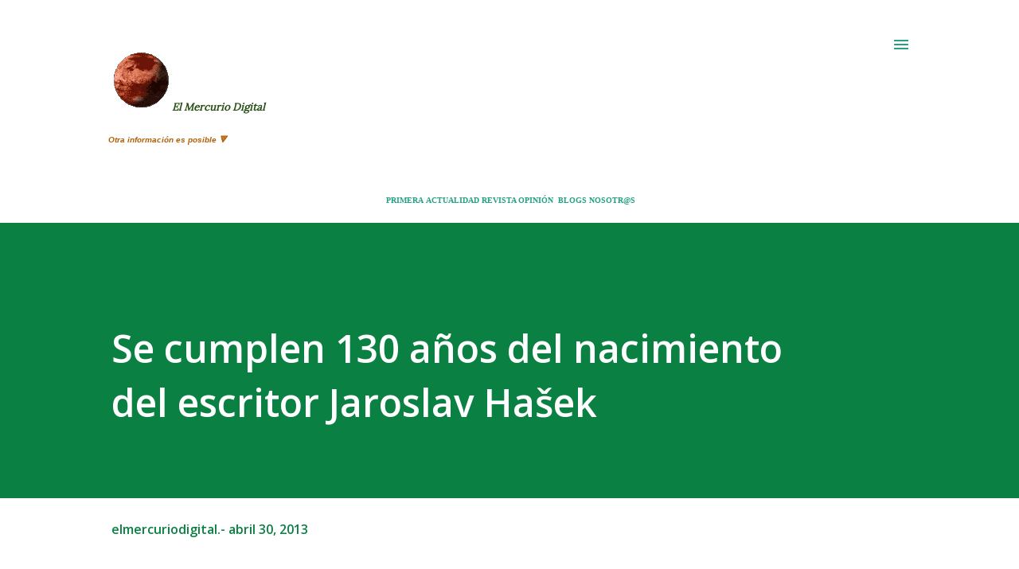

--- FILE ---
content_type: text/html; charset=UTF-8
request_url: https://www.elmercuriodigital.net/2013/04/se-cumplen-130-anos-del-nacimiento-del.html
body_size: 30239
content:
<!DOCTYPE html>
<html dir='ltr' lang='es' xmlns='http://www.w3.org/1999/xhtml' xmlns:b='http://www.google.com/2005/gml/b' xmlns:data='http://www.google.com/2005/gml/data' xmlns:expr='http://www.google.com/2005/gml/expr'>
<head>
<meta content='width=device-width, initial-scale=1' name='viewport'/>
<title>Se cumplen 130 años del nacimiento del escritor Jaroslav Hašek</title>
<meta content='text/html; charset=UTF-8' http-equiv='Content-Type'/>
<!-- Chrome, Firefox OS and Opera -->
<meta content='#ffffff' name='theme-color'/>
<!-- Windows Phone -->
<meta content='#ffffff' name='msapplication-navbutton-color'/>
<meta content='blogger' name='generator'/>
<link href='https://www.elmercuriodigital.net/favicon.ico' rel='icon' type='image/x-icon'/>
<link href='https://www.elmercuriodigital.net/2013/04/se-cumplen-130-anos-del-nacimiento-del.html' rel='canonical'/>
<link rel="alternate" type="application/atom+xml" title="elmercuriodigital - Atom" href="https://www.elmercuriodigital.net/feeds/posts/default" />
<link rel="alternate" type="application/rss+xml" title="elmercuriodigital - RSS" href="https://www.elmercuriodigital.net/feeds/posts/default?alt=rss" />
<link rel="service.post" type="application/atom+xml" title="elmercuriodigital - Atom" href="https://www.blogger.com/feeds/3969289580281803561/posts/default" />

<link rel="alternate" type="application/atom+xml" title="elmercuriodigital - Atom" href="https://www.elmercuriodigital.net/feeds/6811391657679141063/comments/default" />
<!--Can't find substitution for tag [blog.ieCssRetrofitLinks]-->
<link href='https://blogger.googleusercontent.com/img/b/R29vZ2xl/AVvXsEgx4eDaXgUdSJILlvhliDE5mHmH3h4e5q1QbWwc4etk1Co0b0h-ym5i2Q8g_TjFYdpGF23NeM82YHMBR_vAb38u9n1JhmJ6hFjcUPElnxfZ4rYrwERKk5vfp_ucyFS8Zr9Uwj5Dx3fHusg/s320/Hasek.jpg' rel='image_src'/>
<meta content='https://www.elmercuriodigital.net/2013/04/se-cumplen-130-anos-del-nacimiento-del.html' property='og:url'/>
<meta content='Se cumplen 130 años del nacimiento del escritor Jaroslav Hašek' property='og:title'/>
<meta content='elmercuriodigital, noticias derechos, información' property='og:description'/>
<meta content='https://blogger.googleusercontent.com/img/b/R29vZ2xl/AVvXsEgx4eDaXgUdSJILlvhliDE5mHmH3h4e5q1QbWwc4etk1Co0b0h-ym5i2Q8g_TjFYdpGF23NeM82YHMBR_vAb38u9n1JhmJ6hFjcUPElnxfZ4rYrwERKk5vfp_ucyFS8Zr9Uwj5Dx3fHusg/w1200-h630-p-k-no-nu/Hasek.jpg' property='og:image'/>
<style type='text/css'>@font-face{font-family:'Dancing Script';font-style:normal;font-weight:400;font-display:swap;src:url(//fonts.gstatic.com/s/dancingscript/v29/If2cXTr6YS-zF4S-kcSWSVi_sxjsohD9F50Ruu7BMSo3Rep8hNX6plRPjLo.woff2)format('woff2');unicode-range:U+0102-0103,U+0110-0111,U+0128-0129,U+0168-0169,U+01A0-01A1,U+01AF-01B0,U+0300-0301,U+0303-0304,U+0308-0309,U+0323,U+0329,U+1EA0-1EF9,U+20AB;}@font-face{font-family:'Dancing Script';font-style:normal;font-weight:400;font-display:swap;src:url(//fonts.gstatic.com/s/dancingscript/v29/If2cXTr6YS-zF4S-kcSWSVi_sxjsohD9F50Ruu7BMSo3ROp8hNX6plRPjLo.woff2)format('woff2');unicode-range:U+0100-02BA,U+02BD-02C5,U+02C7-02CC,U+02CE-02D7,U+02DD-02FF,U+0304,U+0308,U+0329,U+1D00-1DBF,U+1E00-1E9F,U+1EF2-1EFF,U+2020,U+20A0-20AB,U+20AD-20C0,U+2113,U+2C60-2C7F,U+A720-A7FF;}@font-face{font-family:'Dancing Script';font-style:normal;font-weight:400;font-display:swap;src:url(//fonts.gstatic.com/s/dancingscript/v29/If2cXTr6YS-zF4S-kcSWSVi_sxjsohD9F50Ruu7BMSo3Sup8hNX6plRP.woff2)format('woff2');unicode-range:U+0000-00FF,U+0131,U+0152-0153,U+02BB-02BC,U+02C6,U+02DA,U+02DC,U+0304,U+0308,U+0329,U+2000-206F,U+20AC,U+2122,U+2191,U+2193,U+2212,U+2215,U+FEFF,U+FFFD;}@font-face{font-family:'EB Garamond';font-style:italic;font-weight:600;font-display:swap;src:url(//fonts.gstatic.com/s/ebgaramond/v32/SlGFmQSNjdsmc35JDF1K5GRwUjcdlttVFm-rI7diR79wU6i1hGFJRvzr2Q.woff2)format('woff2');unicode-range:U+0460-052F,U+1C80-1C8A,U+20B4,U+2DE0-2DFF,U+A640-A69F,U+FE2E-FE2F;}@font-face{font-family:'EB Garamond';font-style:italic;font-weight:600;font-display:swap;src:url(//fonts.gstatic.com/s/ebgaramond/v32/SlGFmQSNjdsmc35JDF1K5GRwUjcdlttVFm-rI7diR795U6i1hGFJRvzr2Q.woff2)format('woff2');unicode-range:U+0301,U+0400-045F,U+0490-0491,U+04B0-04B1,U+2116;}@font-face{font-family:'EB Garamond';font-style:italic;font-weight:600;font-display:swap;src:url(//fonts.gstatic.com/s/ebgaramond/v32/SlGFmQSNjdsmc35JDF1K5GRwUjcdlttVFm-rI7diR79xU6i1hGFJRvzr2Q.woff2)format('woff2');unicode-range:U+1F00-1FFF;}@font-face{font-family:'EB Garamond';font-style:italic;font-weight:600;font-display:swap;src:url(//fonts.gstatic.com/s/ebgaramond/v32/SlGFmQSNjdsmc35JDF1K5GRwUjcdlttVFm-rI7diR79-U6i1hGFJRvzr2Q.woff2)format('woff2');unicode-range:U+0370-0377,U+037A-037F,U+0384-038A,U+038C,U+038E-03A1,U+03A3-03FF;}@font-face{font-family:'EB Garamond';font-style:italic;font-weight:600;font-display:swap;src:url(//fonts.gstatic.com/s/ebgaramond/v32/SlGFmQSNjdsmc35JDF1K5GRwUjcdlttVFm-rI7diR79yU6i1hGFJRvzr2Q.woff2)format('woff2');unicode-range:U+0102-0103,U+0110-0111,U+0128-0129,U+0168-0169,U+01A0-01A1,U+01AF-01B0,U+0300-0301,U+0303-0304,U+0308-0309,U+0323,U+0329,U+1EA0-1EF9,U+20AB;}@font-face{font-family:'EB Garamond';font-style:italic;font-weight:600;font-display:swap;src:url(//fonts.gstatic.com/s/ebgaramond/v32/SlGFmQSNjdsmc35JDF1K5GRwUjcdlttVFm-rI7diR79zU6i1hGFJRvzr2Q.woff2)format('woff2');unicode-range:U+0100-02BA,U+02BD-02C5,U+02C7-02CC,U+02CE-02D7,U+02DD-02FF,U+0304,U+0308,U+0329,U+1D00-1DBF,U+1E00-1E9F,U+1EF2-1EFF,U+2020,U+20A0-20AB,U+20AD-20C0,U+2113,U+2C60-2C7F,U+A720-A7FF;}@font-face{font-family:'EB Garamond';font-style:italic;font-weight:600;font-display:swap;src:url(//fonts.gstatic.com/s/ebgaramond/v32/SlGFmQSNjdsmc35JDF1K5GRwUjcdlttVFm-rI7diR799U6i1hGFJRvw.woff2)format('woff2');unicode-range:U+0000-00FF,U+0131,U+0152-0153,U+02BB-02BC,U+02C6,U+02DA,U+02DC,U+0304,U+0308,U+0329,U+2000-206F,U+20AC,U+2122,U+2191,U+2193,U+2212,U+2215,U+FEFF,U+FFFD;}@font-face{font-family:'EB Garamond';font-style:normal;font-weight:400;font-display:swap;src:url(//fonts.gstatic.com/s/ebgaramond/v32/SlGDmQSNjdsmc35JDF1K5E55YMjF_7DPuGi-6_RkCY9_WamXgHlIbvw.woff2)format('woff2');unicode-range:U+0460-052F,U+1C80-1C8A,U+20B4,U+2DE0-2DFF,U+A640-A69F,U+FE2E-FE2F;}@font-face{font-family:'EB Garamond';font-style:normal;font-weight:400;font-display:swap;src:url(//fonts.gstatic.com/s/ebgaramond/v32/SlGDmQSNjdsmc35JDF1K5E55YMjF_7DPuGi-6_RkAI9_WamXgHlIbvw.woff2)format('woff2');unicode-range:U+0301,U+0400-045F,U+0490-0491,U+04B0-04B1,U+2116;}@font-face{font-family:'EB Garamond';font-style:normal;font-weight:400;font-display:swap;src:url(//fonts.gstatic.com/s/ebgaramond/v32/SlGDmQSNjdsmc35JDF1K5E55YMjF_7DPuGi-6_RkCI9_WamXgHlIbvw.woff2)format('woff2');unicode-range:U+1F00-1FFF;}@font-face{font-family:'EB Garamond';font-style:normal;font-weight:400;font-display:swap;src:url(//fonts.gstatic.com/s/ebgaramond/v32/SlGDmQSNjdsmc35JDF1K5E55YMjF_7DPuGi-6_RkB49_WamXgHlIbvw.woff2)format('woff2');unicode-range:U+0370-0377,U+037A-037F,U+0384-038A,U+038C,U+038E-03A1,U+03A3-03FF;}@font-face{font-family:'EB Garamond';font-style:normal;font-weight:400;font-display:swap;src:url(//fonts.gstatic.com/s/ebgaramond/v32/SlGDmQSNjdsmc35JDF1K5E55YMjF_7DPuGi-6_RkC49_WamXgHlIbvw.woff2)format('woff2');unicode-range:U+0102-0103,U+0110-0111,U+0128-0129,U+0168-0169,U+01A0-01A1,U+01AF-01B0,U+0300-0301,U+0303-0304,U+0308-0309,U+0323,U+0329,U+1EA0-1EF9,U+20AB;}@font-face{font-family:'EB Garamond';font-style:normal;font-weight:400;font-display:swap;src:url(//fonts.gstatic.com/s/ebgaramond/v32/SlGDmQSNjdsmc35JDF1K5E55YMjF_7DPuGi-6_RkCo9_WamXgHlIbvw.woff2)format('woff2');unicode-range:U+0100-02BA,U+02BD-02C5,U+02C7-02CC,U+02CE-02D7,U+02DD-02FF,U+0304,U+0308,U+0329,U+1D00-1DBF,U+1E00-1E9F,U+1EF2-1EFF,U+2020,U+20A0-20AB,U+20AD-20C0,U+2113,U+2C60-2C7F,U+A720-A7FF;}@font-face{font-family:'EB Garamond';font-style:normal;font-weight:400;font-display:swap;src:url(//fonts.gstatic.com/s/ebgaramond/v32/SlGDmQSNjdsmc35JDF1K5E55YMjF_7DPuGi-6_RkBI9_WamXgHlI.woff2)format('woff2');unicode-range:U+0000-00FF,U+0131,U+0152-0153,U+02BB-02BC,U+02C6,U+02DA,U+02DC,U+0304,U+0308,U+0329,U+2000-206F,U+20AC,U+2122,U+2191,U+2193,U+2212,U+2215,U+FEFF,U+FFFD;}@font-face{font-family:'Lato';font-style:italic;font-weight:700;font-display:swap;src:url(//fonts.gstatic.com/s/lato/v25/S6u_w4BMUTPHjxsI5wq_FQftx9897sxZ.woff2)format('woff2');unicode-range:U+0100-02BA,U+02BD-02C5,U+02C7-02CC,U+02CE-02D7,U+02DD-02FF,U+0304,U+0308,U+0329,U+1D00-1DBF,U+1E00-1E9F,U+1EF2-1EFF,U+2020,U+20A0-20AB,U+20AD-20C0,U+2113,U+2C60-2C7F,U+A720-A7FF;}@font-face{font-family:'Lato';font-style:italic;font-weight:700;font-display:swap;src:url(//fonts.gstatic.com/s/lato/v25/S6u_w4BMUTPHjxsI5wq_Gwftx9897g.woff2)format('woff2');unicode-range:U+0000-00FF,U+0131,U+0152-0153,U+02BB-02BC,U+02C6,U+02DA,U+02DC,U+0304,U+0308,U+0329,U+2000-206F,U+20AC,U+2122,U+2191,U+2193,U+2212,U+2215,U+FEFF,U+FFFD;}@font-face{font-family:'Lato';font-style:normal;font-weight:400;font-display:swap;src:url(//fonts.gstatic.com/s/lato/v25/S6uyw4BMUTPHjxAwXiWtFCfQ7A.woff2)format('woff2');unicode-range:U+0100-02BA,U+02BD-02C5,U+02C7-02CC,U+02CE-02D7,U+02DD-02FF,U+0304,U+0308,U+0329,U+1D00-1DBF,U+1E00-1E9F,U+1EF2-1EFF,U+2020,U+20A0-20AB,U+20AD-20C0,U+2113,U+2C60-2C7F,U+A720-A7FF;}@font-face{font-family:'Lato';font-style:normal;font-weight:400;font-display:swap;src:url(//fonts.gstatic.com/s/lato/v25/S6uyw4BMUTPHjx4wXiWtFCc.woff2)format('woff2');unicode-range:U+0000-00FF,U+0131,U+0152-0153,U+02BB-02BC,U+02C6,U+02DA,U+02DC,U+0304,U+0308,U+0329,U+2000-206F,U+20AC,U+2122,U+2191,U+2193,U+2212,U+2215,U+FEFF,U+FFFD;}@font-face{font-family:'Lato';font-style:normal;font-weight:700;font-display:swap;src:url(//fonts.gstatic.com/s/lato/v25/S6u9w4BMUTPHh6UVSwaPGQ3q5d0N7w.woff2)format('woff2');unicode-range:U+0100-02BA,U+02BD-02C5,U+02C7-02CC,U+02CE-02D7,U+02DD-02FF,U+0304,U+0308,U+0329,U+1D00-1DBF,U+1E00-1E9F,U+1EF2-1EFF,U+2020,U+20A0-20AB,U+20AD-20C0,U+2113,U+2C60-2C7F,U+A720-A7FF;}@font-face{font-family:'Lato';font-style:normal;font-weight:700;font-display:swap;src:url(//fonts.gstatic.com/s/lato/v25/S6u9w4BMUTPHh6UVSwiPGQ3q5d0.woff2)format('woff2');unicode-range:U+0000-00FF,U+0131,U+0152-0153,U+02BB-02BC,U+02C6,U+02DA,U+02DC,U+0304,U+0308,U+0329,U+2000-206F,U+20AC,U+2122,U+2191,U+2193,U+2212,U+2215,U+FEFF,U+FFFD;}@font-face{font-family:'Lato';font-style:normal;font-weight:900;font-display:swap;src:url(//fonts.gstatic.com/s/lato/v25/S6u9w4BMUTPHh50XSwaPGQ3q5d0N7w.woff2)format('woff2');unicode-range:U+0100-02BA,U+02BD-02C5,U+02C7-02CC,U+02CE-02D7,U+02DD-02FF,U+0304,U+0308,U+0329,U+1D00-1DBF,U+1E00-1E9F,U+1EF2-1EFF,U+2020,U+20A0-20AB,U+20AD-20C0,U+2113,U+2C60-2C7F,U+A720-A7FF;}@font-face{font-family:'Lato';font-style:normal;font-weight:900;font-display:swap;src:url(//fonts.gstatic.com/s/lato/v25/S6u9w4BMUTPHh50XSwiPGQ3q5d0.woff2)format('woff2');unicode-range:U+0000-00FF,U+0131,U+0152-0153,U+02BB-02BC,U+02C6,U+02DA,U+02DC,U+0304,U+0308,U+0329,U+2000-206F,U+20AC,U+2122,U+2191,U+2193,U+2212,U+2215,U+FEFF,U+FFFD;}@font-face{font-family:'Lora';font-style:normal;font-weight:400;font-display:swap;src:url(//fonts.gstatic.com/s/lora/v37/0QI6MX1D_JOuGQbT0gvTJPa787weuxJMkq18ndeYxZ2JTg.woff2)format('woff2');unicode-range:U+0460-052F,U+1C80-1C8A,U+20B4,U+2DE0-2DFF,U+A640-A69F,U+FE2E-FE2F;}@font-face{font-family:'Lora';font-style:normal;font-weight:400;font-display:swap;src:url(//fonts.gstatic.com/s/lora/v37/0QI6MX1D_JOuGQbT0gvTJPa787weuxJFkq18ndeYxZ2JTg.woff2)format('woff2');unicode-range:U+0301,U+0400-045F,U+0490-0491,U+04B0-04B1,U+2116;}@font-face{font-family:'Lora';font-style:normal;font-weight:400;font-display:swap;src:url(//fonts.gstatic.com/s/lora/v37/0QI6MX1D_JOuGQbT0gvTJPa787weuxI9kq18ndeYxZ2JTg.woff2)format('woff2');unicode-range:U+0302-0303,U+0305,U+0307-0308,U+0310,U+0312,U+0315,U+031A,U+0326-0327,U+032C,U+032F-0330,U+0332-0333,U+0338,U+033A,U+0346,U+034D,U+0391-03A1,U+03A3-03A9,U+03B1-03C9,U+03D1,U+03D5-03D6,U+03F0-03F1,U+03F4-03F5,U+2016-2017,U+2034-2038,U+203C,U+2040,U+2043,U+2047,U+2050,U+2057,U+205F,U+2070-2071,U+2074-208E,U+2090-209C,U+20D0-20DC,U+20E1,U+20E5-20EF,U+2100-2112,U+2114-2115,U+2117-2121,U+2123-214F,U+2190,U+2192,U+2194-21AE,U+21B0-21E5,U+21F1-21F2,U+21F4-2211,U+2213-2214,U+2216-22FF,U+2308-230B,U+2310,U+2319,U+231C-2321,U+2336-237A,U+237C,U+2395,U+239B-23B7,U+23D0,U+23DC-23E1,U+2474-2475,U+25AF,U+25B3,U+25B7,U+25BD,U+25C1,U+25CA,U+25CC,U+25FB,U+266D-266F,U+27C0-27FF,U+2900-2AFF,U+2B0E-2B11,U+2B30-2B4C,U+2BFE,U+3030,U+FF5B,U+FF5D,U+1D400-1D7FF,U+1EE00-1EEFF;}@font-face{font-family:'Lora';font-style:normal;font-weight:400;font-display:swap;src:url(//fonts.gstatic.com/s/lora/v37/0QI6MX1D_JOuGQbT0gvTJPa787weuxIvkq18ndeYxZ2JTg.woff2)format('woff2');unicode-range:U+0001-000C,U+000E-001F,U+007F-009F,U+20DD-20E0,U+20E2-20E4,U+2150-218F,U+2190,U+2192,U+2194-2199,U+21AF,U+21E6-21F0,U+21F3,U+2218-2219,U+2299,U+22C4-22C6,U+2300-243F,U+2440-244A,U+2460-24FF,U+25A0-27BF,U+2800-28FF,U+2921-2922,U+2981,U+29BF,U+29EB,U+2B00-2BFF,U+4DC0-4DFF,U+FFF9-FFFB,U+10140-1018E,U+10190-1019C,U+101A0,U+101D0-101FD,U+102E0-102FB,U+10E60-10E7E,U+1D2C0-1D2D3,U+1D2E0-1D37F,U+1F000-1F0FF,U+1F100-1F1AD,U+1F1E6-1F1FF,U+1F30D-1F30F,U+1F315,U+1F31C,U+1F31E,U+1F320-1F32C,U+1F336,U+1F378,U+1F37D,U+1F382,U+1F393-1F39F,U+1F3A7-1F3A8,U+1F3AC-1F3AF,U+1F3C2,U+1F3C4-1F3C6,U+1F3CA-1F3CE,U+1F3D4-1F3E0,U+1F3ED,U+1F3F1-1F3F3,U+1F3F5-1F3F7,U+1F408,U+1F415,U+1F41F,U+1F426,U+1F43F,U+1F441-1F442,U+1F444,U+1F446-1F449,U+1F44C-1F44E,U+1F453,U+1F46A,U+1F47D,U+1F4A3,U+1F4B0,U+1F4B3,U+1F4B9,U+1F4BB,U+1F4BF,U+1F4C8-1F4CB,U+1F4D6,U+1F4DA,U+1F4DF,U+1F4E3-1F4E6,U+1F4EA-1F4ED,U+1F4F7,U+1F4F9-1F4FB,U+1F4FD-1F4FE,U+1F503,U+1F507-1F50B,U+1F50D,U+1F512-1F513,U+1F53E-1F54A,U+1F54F-1F5FA,U+1F610,U+1F650-1F67F,U+1F687,U+1F68D,U+1F691,U+1F694,U+1F698,U+1F6AD,U+1F6B2,U+1F6B9-1F6BA,U+1F6BC,U+1F6C6-1F6CF,U+1F6D3-1F6D7,U+1F6E0-1F6EA,U+1F6F0-1F6F3,U+1F6F7-1F6FC,U+1F700-1F7FF,U+1F800-1F80B,U+1F810-1F847,U+1F850-1F859,U+1F860-1F887,U+1F890-1F8AD,U+1F8B0-1F8BB,U+1F8C0-1F8C1,U+1F900-1F90B,U+1F93B,U+1F946,U+1F984,U+1F996,U+1F9E9,U+1FA00-1FA6F,U+1FA70-1FA7C,U+1FA80-1FA89,U+1FA8F-1FAC6,U+1FACE-1FADC,U+1FADF-1FAE9,U+1FAF0-1FAF8,U+1FB00-1FBFF;}@font-face{font-family:'Lora';font-style:normal;font-weight:400;font-display:swap;src:url(//fonts.gstatic.com/s/lora/v37/0QI6MX1D_JOuGQbT0gvTJPa787weuxJOkq18ndeYxZ2JTg.woff2)format('woff2');unicode-range:U+0102-0103,U+0110-0111,U+0128-0129,U+0168-0169,U+01A0-01A1,U+01AF-01B0,U+0300-0301,U+0303-0304,U+0308-0309,U+0323,U+0329,U+1EA0-1EF9,U+20AB;}@font-face{font-family:'Lora';font-style:normal;font-weight:400;font-display:swap;src:url(//fonts.gstatic.com/s/lora/v37/0QI6MX1D_JOuGQbT0gvTJPa787weuxJPkq18ndeYxZ2JTg.woff2)format('woff2');unicode-range:U+0100-02BA,U+02BD-02C5,U+02C7-02CC,U+02CE-02D7,U+02DD-02FF,U+0304,U+0308,U+0329,U+1D00-1DBF,U+1E00-1E9F,U+1EF2-1EFF,U+2020,U+20A0-20AB,U+20AD-20C0,U+2113,U+2C60-2C7F,U+A720-A7FF;}@font-face{font-family:'Lora';font-style:normal;font-weight:400;font-display:swap;src:url(//fonts.gstatic.com/s/lora/v37/0QI6MX1D_JOuGQbT0gvTJPa787weuxJBkq18ndeYxZ0.woff2)format('woff2');unicode-range:U+0000-00FF,U+0131,U+0152-0153,U+02BB-02BC,U+02C6,U+02DA,U+02DC,U+0304,U+0308,U+0329,U+2000-206F,U+20AC,U+2122,U+2191,U+2193,U+2212,U+2215,U+FEFF,U+FFFD;}@font-face{font-family:'Open Sans';font-style:italic;font-weight:600;font-stretch:100%;font-display:swap;src:url(//fonts.gstatic.com/s/opensans/v44/memtYaGs126MiZpBA-UFUIcVXSCEkx2cmqvXlWqWtE6FxZCJgvAQ.woff2)format('woff2');unicode-range:U+0460-052F,U+1C80-1C8A,U+20B4,U+2DE0-2DFF,U+A640-A69F,U+FE2E-FE2F;}@font-face{font-family:'Open Sans';font-style:italic;font-weight:600;font-stretch:100%;font-display:swap;src:url(//fonts.gstatic.com/s/opensans/v44/memtYaGs126MiZpBA-UFUIcVXSCEkx2cmqvXlWqWvU6FxZCJgvAQ.woff2)format('woff2');unicode-range:U+0301,U+0400-045F,U+0490-0491,U+04B0-04B1,U+2116;}@font-face{font-family:'Open Sans';font-style:italic;font-weight:600;font-stretch:100%;font-display:swap;src:url(//fonts.gstatic.com/s/opensans/v44/memtYaGs126MiZpBA-UFUIcVXSCEkx2cmqvXlWqWtU6FxZCJgvAQ.woff2)format('woff2');unicode-range:U+1F00-1FFF;}@font-face{font-family:'Open Sans';font-style:italic;font-weight:600;font-stretch:100%;font-display:swap;src:url(//fonts.gstatic.com/s/opensans/v44/memtYaGs126MiZpBA-UFUIcVXSCEkx2cmqvXlWqWuk6FxZCJgvAQ.woff2)format('woff2');unicode-range:U+0370-0377,U+037A-037F,U+0384-038A,U+038C,U+038E-03A1,U+03A3-03FF;}@font-face{font-family:'Open Sans';font-style:italic;font-weight:600;font-stretch:100%;font-display:swap;src:url(//fonts.gstatic.com/s/opensans/v44/memtYaGs126MiZpBA-UFUIcVXSCEkx2cmqvXlWqWu06FxZCJgvAQ.woff2)format('woff2');unicode-range:U+0307-0308,U+0590-05FF,U+200C-2010,U+20AA,U+25CC,U+FB1D-FB4F;}@font-face{font-family:'Open Sans';font-style:italic;font-weight:600;font-stretch:100%;font-display:swap;src:url(//fonts.gstatic.com/s/opensans/v44/memtYaGs126MiZpBA-UFUIcVXSCEkx2cmqvXlWqWxU6FxZCJgvAQ.woff2)format('woff2');unicode-range:U+0302-0303,U+0305,U+0307-0308,U+0310,U+0312,U+0315,U+031A,U+0326-0327,U+032C,U+032F-0330,U+0332-0333,U+0338,U+033A,U+0346,U+034D,U+0391-03A1,U+03A3-03A9,U+03B1-03C9,U+03D1,U+03D5-03D6,U+03F0-03F1,U+03F4-03F5,U+2016-2017,U+2034-2038,U+203C,U+2040,U+2043,U+2047,U+2050,U+2057,U+205F,U+2070-2071,U+2074-208E,U+2090-209C,U+20D0-20DC,U+20E1,U+20E5-20EF,U+2100-2112,U+2114-2115,U+2117-2121,U+2123-214F,U+2190,U+2192,U+2194-21AE,U+21B0-21E5,U+21F1-21F2,U+21F4-2211,U+2213-2214,U+2216-22FF,U+2308-230B,U+2310,U+2319,U+231C-2321,U+2336-237A,U+237C,U+2395,U+239B-23B7,U+23D0,U+23DC-23E1,U+2474-2475,U+25AF,U+25B3,U+25B7,U+25BD,U+25C1,U+25CA,U+25CC,U+25FB,U+266D-266F,U+27C0-27FF,U+2900-2AFF,U+2B0E-2B11,U+2B30-2B4C,U+2BFE,U+3030,U+FF5B,U+FF5D,U+1D400-1D7FF,U+1EE00-1EEFF;}@font-face{font-family:'Open Sans';font-style:italic;font-weight:600;font-stretch:100%;font-display:swap;src:url(//fonts.gstatic.com/s/opensans/v44/memtYaGs126MiZpBA-UFUIcVXSCEkx2cmqvXlWqW106FxZCJgvAQ.woff2)format('woff2');unicode-range:U+0001-000C,U+000E-001F,U+007F-009F,U+20DD-20E0,U+20E2-20E4,U+2150-218F,U+2190,U+2192,U+2194-2199,U+21AF,U+21E6-21F0,U+21F3,U+2218-2219,U+2299,U+22C4-22C6,U+2300-243F,U+2440-244A,U+2460-24FF,U+25A0-27BF,U+2800-28FF,U+2921-2922,U+2981,U+29BF,U+29EB,U+2B00-2BFF,U+4DC0-4DFF,U+FFF9-FFFB,U+10140-1018E,U+10190-1019C,U+101A0,U+101D0-101FD,U+102E0-102FB,U+10E60-10E7E,U+1D2C0-1D2D3,U+1D2E0-1D37F,U+1F000-1F0FF,U+1F100-1F1AD,U+1F1E6-1F1FF,U+1F30D-1F30F,U+1F315,U+1F31C,U+1F31E,U+1F320-1F32C,U+1F336,U+1F378,U+1F37D,U+1F382,U+1F393-1F39F,U+1F3A7-1F3A8,U+1F3AC-1F3AF,U+1F3C2,U+1F3C4-1F3C6,U+1F3CA-1F3CE,U+1F3D4-1F3E0,U+1F3ED,U+1F3F1-1F3F3,U+1F3F5-1F3F7,U+1F408,U+1F415,U+1F41F,U+1F426,U+1F43F,U+1F441-1F442,U+1F444,U+1F446-1F449,U+1F44C-1F44E,U+1F453,U+1F46A,U+1F47D,U+1F4A3,U+1F4B0,U+1F4B3,U+1F4B9,U+1F4BB,U+1F4BF,U+1F4C8-1F4CB,U+1F4D6,U+1F4DA,U+1F4DF,U+1F4E3-1F4E6,U+1F4EA-1F4ED,U+1F4F7,U+1F4F9-1F4FB,U+1F4FD-1F4FE,U+1F503,U+1F507-1F50B,U+1F50D,U+1F512-1F513,U+1F53E-1F54A,U+1F54F-1F5FA,U+1F610,U+1F650-1F67F,U+1F687,U+1F68D,U+1F691,U+1F694,U+1F698,U+1F6AD,U+1F6B2,U+1F6B9-1F6BA,U+1F6BC,U+1F6C6-1F6CF,U+1F6D3-1F6D7,U+1F6E0-1F6EA,U+1F6F0-1F6F3,U+1F6F7-1F6FC,U+1F700-1F7FF,U+1F800-1F80B,U+1F810-1F847,U+1F850-1F859,U+1F860-1F887,U+1F890-1F8AD,U+1F8B0-1F8BB,U+1F8C0-1F8C1,U+1F900-1F90B,U+1F93B,U+1F946,U+1F984,U+1F996,U+1F9E9,U+1FA00-1FA6F,U+1FA70-1FA7C,U+1FA80-1FA89,U+1FA8F-1FAC6,U+1FACE-1FADC,U+1FADF-1FAE9,U+1FAF0-1FAF8,U+1FB00-1FBFF;}@font-face{font-family:'Open Sans';font-style:italic;font-weight:600;font-stretch:100%;font-display:swap;src:url(//fonts.gstatic.com/s/opensans/v44/memtYaGs126MiZpBA-UFUIcVXSCEkx2cmqvXlWqWtk6FxZCJgvAQ.woff2)format('woff2');unicode-range:U+0102-0103,U+0110-0111,U+0128-0129,U+0168-0169,U+01A0-01A1,U+01AF-01B0,U+0300-0301,U+0303-0304,U+0308-0309,U+0323,U+0329,U+1EA0-1EF9,U+20AB;}@font-face{font-family:'Open Sans';font-style:italic;font-weight:600;font-stretch:100%;font-display:swap;src:url(//fonts.gstatic.com/s/opensans/v44/memtYaGs126MiZpBA-UFUIcVXSCEkx2cmqvXlWqWt06FxZCJgvAQ.woff2)format('woff2');unicode-range:U+0100-02BA,U+02BD-02C5,U+02C7-02CC,U+02CE-02D7,U+02DD-02FF,U+0304,U+0308,U+0329,U+1D00-1DBF,U+1E00-1E9F,U+1EF2-1EFF,U+2020,U+20A0-20AB,U+20AD-20C0,U+2113,U+2C60-2C7F,U+A720-A7FF;}@font-face{font-family:'Open Sans';font-style:italic;font-weight:600;font-stretch:100%;font-display:swap;src:url(//fonts.gstatic.com/s/opensans/v44/memtYaGs126MiZpBA-UFUIcVXSCEkx2cmqvXlWqWuU6FxZCJgg.woff2)format('woff2');unicode-range:U+0000-00FF,U+0131,U+0152-0153,U+02BB-02BC,U+02C6,U+02DA,U+02DC,U+0304,U+0308,U+0329,U+2000-206F,U+20AC,U+2122,U+2191,U+2193,U+2212,U+2215,U+FEFF,U+FFFD;}@font-face{font-family:'Open Sans';font-style:italic;font-weight:800;font-stretch:100%;font-display:swap;src:url(//fonts.gstatic.com/s/opensans/v44/memtYaGs126MiZpBA-UFUIcVXSCEkx2cmqvXlWqWtE6FxZCJgvAQ.woff2)format('woff2');unicode-range:U+0460-052F,U+1C80-1C8A,U+20B4,U+2DE0-2DFF,U+A640-A69F,U+FE2E-FE2F;}@font-face{font-family:'Open Sans';font-style:italic;font-weight:800;font-stretch:100%;font-display:swap;src:url(//fonts.gstatic.com/s/opensans/v44/memtYaGs126MiZpBA-UFUIcVXSCEkx2cmqvXlWqWvU6FxZCJgvAQ.woff2)format('woff2');unicode-range:U+0301,U+0400-045F,U+0490-0491,U+04B0-04B1,U+2116;}@font-face{font-family:'Open Sans';font-style:italic;font-weight:800;font-stretch:100%;font-display:swap;src:url(//fonts.gstatic.com/s/opensans/v44/memtYaGs126MiZpBA-UFUIcVXSCEkx2cmqvXlWqWtU6FxZCJgvAQ.woff2)format('woff2');unicode-range:U+1F00-1FFF;}@font-face{font-family:'Open Sans';font-style:italic;font-weight:800;font-stretch:100%;font-display:swap;src:url(//fonts.gstatic.com/s/opensans/v44/memtYaGs126MiZpBA-UFUIcVXSCEkx2cmqvXlWqWuk6FxZCJgvAQ.woff2)format('woff2');unicode-range:U+0370-0377,U+037A-037F,U+0384-038A,U+038C,U+038E-03A1,U+03A3-03FF;}@font-face{font-family:'Open Sans';font-style:italic;font-weight:800;font-stretch:100%;font-display:swap;src:url(//fonts.gstatic.com/s/opensans/v44/memtYaGs126MiZpBA-UFUIcVXSCEkx2cmqvXlWqWu06FxZCJgvAQ.woff2)format('woff2');unicode-range:U+0307-0308,U+0590-05FF,U+200C-2010,U+20AA,U+25CC,U+FB1D-FB4F;}@font-face{font-family:'Open Sans';font-style:italic;font-weight:800;font-stretch:100%;font-display:swap;src:url(//fonts.gstatic.com/s/opensans/v44/memtYaGs126MiZpBA-UFUIcVXSCEkx2cmqvXlWqWxU6FxZCJgvAQ.woff2)format('woff2');unicode-range:U+0302-0303,U+0305,U+0307-0308,U+0310,U+0312,U+0315,U+031A,U+0326-0327,U+032C,U+032F-0330,U+0332-0333,U+0338,U+033A,U+0346,U+034D,U+0391-03A1,U+03A3-03A9,U+03B1-03C9,U+03D1,U+03D5-03D6,U+03F0-03F1,U+03F4-03F5,U+2016-2017,U+2034-2038,U+203C,U+2040,U+2043,U+2047,U+2050,U+2057,U+205F,U+2070-2071,U+2074-208E,U+2090-209C,U+20D0-20DC,U+20E1,U+20E5-20EF,U+2100-2112,U+2114-2115,U+2117-2121,U+2123-214F,U+2190,U+2192,U+2194-21AE,U+21B0-21E5,U+21F1-21F2,U+21F4-2211,U+2213-2214,U+2216-22FF,U+2308-230B,U+2310,U+2319,U+231C-2321,U+2336-237A,U+237C,U+2395,U+239B-23B7,U+23D0,U+23DC-23E1,U+2474-2475,U+25AF,U+25B3,U+25B7,U+25BD,U+25C1,U+25CA,U+25CC,U+25FB,U+266D-266F,U+27C0-27FF,U+2900-2AFF,U+2B0E-2B11,U+2B30-2B4C,U+2BFE,U+3030,U+FF5B,U+FF5D,U+1D400-1D7FF,U+1EE00-1EEFF;}@font-face{font-family:'Open Sans';font-style:italic;font-weight:800;font-stretch:100%;font-display:swap;src:url(//fonts.gstatic.com/s/opensans/v44/memtYaGs126MiZpBA-UFUIcVXSCEkx2cmqvXlWqW106FxZCJgvAQ.woff2)format('woff2');unicode-range:U+0001-000C,U+000E-001F,U+007F-009F,U+20DD-20E0,U+20E2-20E4,U+2150-218F,U+2190,U+2192,U+2194-2199,U+21AF,U+21E6-21F0,U+21F3,U+2218-2219,U+2299,U+22C4-22C6,U+2300-243F,U+2440-244A,U+2460-24FF,U+25A0-27BF,U+2800-28FF,U+2921-2922,U+2981,U+29BF,U+29EB,U+2B00-2BFF,U+4DC0-4DFF,U+FFF9-FFFB,U+10140-1018E,U+10190-1019C,U+101A0,U+101D0-101FD,U+102E0-102FB,U+10E60-10E7E,U+1D2C0-1D2D3,U+1D2E0-1D37F,U+1F000-1F0FF,U+1F100-1F1AD,U+1F1E6-1F1FF,U+1F30D-1F30F,U+1F315,U+1F31C,U+1F31E,U+1F320-1F32C,U+1F336,U+1F378,U+1F37D,U+1F382,U+1F393-1F39F,U+1F3A7-1F3A8,U+1F3AC-1F3AF,U+1F3C2,U+1F3C4-1F3C6,U+1F3CA-1F3CE,U+1F3D4-1F3E0,U+1F3ED,U+1F3F1-1F3F3,U+1F3F5-1F3F7,U+1F408,U+1F415,U+1F41F,U+1F426,U+1F43F,U+1F441-1F442,U+1F444,U+1F446-1F449,U+1F44C-1F44E,U+1F453,U+1F46A,U+1F47D,U+1F4A3,U+1F4B0,U+1F4B3,U+1F4B9,U+1F4BB,U+1F4BF,U+1F4C8-1F4CB,U+1F4D6,U+1F4DA,U+1F4DF,U+1F4E3-1F4E6,U+1F4EA-1F4ED,U+1F4F7,U+1F4F9-1F4FB,U+1F4FD-1F4FE,U+1F503,U+1F507-1F50B,U+1F50D,U+1F512-1F513,U+1F53E-1F54A,U+1F54F-1F5FA,U+1F610,U+1F650-1F67F,U+1F687,U+1F68D,U+1F691,U+1F694,U+1F698,U+1F6AD,U+1F6B2,U+1F6B9-1F6BA,U+1F6BC,U+1F6C6-1F6CF,U+1F6D3-1F6D7,U+1F6E0-1F6EA,U+1F6F0-1F6F3,U+1F6F7-1F6FC,U+1F700-1F7FF,U+1F800-1F80B,U+1F810-1F847,U+1F850-1F859,U+1F860-1F887,U+1F890-1F8AD,U+1F8B0-1F8BB,U+1F8C0-1F8C1,U+1F900-1F90B,U+1F93B,U+1F946,U+1F984,U+1F996,U+1F9E9,U+1FA00-1FA6F,U+1FA70-1FA7C,U+1FA80-1FA89,U+1FA8F-1FAC6,U+1FACE-1FADC,U+1FADF-1FAE9,U+1FAF0-1FAF8,U+1FB00-1FBFF;}@font-face{font-family:'Open Sans';font-style:italic;font-weight:800;font-stretch:100%;font-display:swap;src:url(//fonts.gstatic.com/s/opensans/v44/memtYaGs126MiZpBA-UFUIcVXSCEkx2cmqvXlWqWtk6FxZCJgvAQ.woff2)format('woff2');unicode-range:U+0102-0103,U+0110-0111,U+0128-0129,U+0168-0169,U+01A0-01A1,U+01AF-01B0,U+0300-0301,U+0303-0304,U+0308-0309,U+0323,U+0329,U+1EA0-1EF9,U+20AB;}@font-face{font-family:'Open Sans';font-style:italic;font-weight:800;font-stretch:100%;font-display:swap;src:url(//fonts.gstatic.com/s/opensans/v44/memtYaGs126MiZpBA-UFUIcVXSCEkx2cmqvXlWqWt06FxZCJgvAQ.woff2)format('woff2');unicode-range:U+0100-02BA,U+02BD-02C5,U+02C7-02CC,U+02CE-02D7,U+02DD-02FF,U+0304,U+0308,U+0329,U+1D00-1DBF,U+1E00-1E9F,U+1EF2-1EFF,U+2020,U+20A0-20AB,U+20AD-20C0,U+2113,U+2C60-2C7F,U+A720-A7FF;}@font-face{font-family:'Open Sans';font-style:italic;font-weight:800;font-stretch:100%;font-display:swap;src:url(//fonts.gstatic.com/s/opensans/v44/memtYaGs126MiZpBA-UFUIcVXSCEkx2cmqvXlWqWuU6FxZCJgg.woff2)format('woff2');unicode-range:U+0000-00FF,U+0131,U+0152-0153,U+02BB-02BC,U+02C6,U+02DA,U+02DC,U+0304,U+0308,U+0329,U+2000-206F,U+20AC,U+2122,U+2191,U+2193,U+2212,U+2215,U+FEFF,U+FFFD;}@font-face{font-family:'Open Sans';font-style:normal;font-weight:400;font-stretch:100%;font-display:swap;src:url(//fonts.gstatic.com/s/opensans/v44/memvYaGs126MiZpBA-UvWbX2vVnXBbObj2OVTSKmu0SC55K5gw.woff2)format('woff2');unicode-range:U+0460-052F,U+1C80-1C8A,U+20B4,U+2DE0-2DFF,U+A640-A69F,U+FE2E-FE2F;}@font-face{font-family:'Open Sans';font-style:normal;font-weight:400;font-stretch:100%;font-display:swap;src:url(//fonts.gstatic.com/s/opensans/v44/memvYaGs126MiZpBA-UvWbX2vVnXBbObj2OVTSumu0SC55K5gw.woff2)format('woff2');unicode-range:U+0301,U+0400-045F,U+0490-0491,U+04B0-04B1,U+2116;}@font-face{font-family:'Open Sans';font-style:normal;font-weight:400;font-stretch:100%;font-display:swap;src:url(//fonts.gstatic.com/s/opensans/v44/memvYaGs126MiZpBA-UvWbX2vVnXBbObj2OVTSOmu0SC55K5gw.woff2)format('woff2');unicode-range:U+1F00-1FFF;}@font-face{font-family:'Open Sans';font-style:normal;font-weight:400;font-stretch:100%;font-display:swap;src:url(//fonts.gstatic.com/s/opensans/v44/memvYaGs126MiZpBA-UvWbX2vVnXBbObj2OVTSymu0SC55K5gw.woff2)format('woff2');unicode-range:U+0370-0377,U+037A-037F,U+0384-038A,U+038C,U+038E-03A1,U+03A3-03FF;}@font-face{font-family:'Open Sans';font-style:normal;font-weight:400;font-stretch:100%;font-display:swap;src:url(//fonts.gstatic.com/s/opensans/v44/memvYaGs126MiZpBA-UvWbX2vVnXBbObj2OVTS2mu0SC55K5gw.woff2)format('woff2');unicode-range:U+0307-0308,U+0590-05FF,U+200C-2010,U+20AA,U+25CC,U+FB1D-FB4F;}@font-face{font-family:'Open Sans';font-style:normal;font-weight:400;font-stretch:100%;font-display:swap;src:url(//fonts.gstatic.com/s/opensans/v44/memvYaGs126MiZpBA-UvWbX2vVnXBbObj2OVTVOmu0SC55K5gw.woff2)format('woff2');unicode-range:U+0302-0303,U+0305,U+0307-0308,U+0310,U+0312,U+0315,U+031A,U+0326-0327,U+032C,U+032F-0330,U+0332-0333,U+0338,U+033A,U+0346,U+034D,U+0391-03A1,U+03A3-03A9,U+03B1-03C9,U+03D1,U+03D5-03D6,U+03F0-03F1,U+03F4-03F5,U+2016-2017,U+2034-2038,U+203C,U+2040,U+2043,U+2047,U+2050,U+2057,U+205F,U+2070-2071,U+2074-208E,U+2090-209C,U+20D0-20DC,U+20E1,U+20E5-20EF,U+2100-2112,U+2114-2115,U+2117-2121,U+2123-214F,U+2190,U+2192,U+2194-21AE,U+21B0-21E5,U+21F1-21F2,U+21F4-2211,U+2213-2214,U+2216-22FF,U+2308-230B,U+2310,U+2319,U+231C-2321,U+2336-237A,U+237C,U+2395,U+239B-23B7,U+23D0,U+23DC-23E1,U+2474-2475,U+25AF,U+25B3,U+25B7,U+25BD,U+25C1,U+25CA,U+25CC,U+25FB,U+266D-266F,U+27C0-27FF,U+2900-2AFF,U+2B0E-2B11,U+2B30-2B4C,U+2BFE,U+3030,U+FF5B,U+FF5D,U+1D400-1D7FF,U+1EE00-1EEFF;}@font-face{font-family:'Open Sans';font-style:normal;font-weight:400;font-stretch:100%;font-display:swap;src:url(//fonts.gstatic.com/s/opensans/v44/memvYaGs126MiZpBA-UvWbX2vVnXBbObj2OVTUGmu0SC55K5gw.woff2)format('woff2');unicode-range:U+0001-000C,U+000E-001F,U+007F-009F,U+20DD-20E0,U+20E2-20E4,U+2150-218F,U+2190,U+2192,U+2194-2199,U+21AF,U+21E6-21F0,U+21F3,U+2218-2219,U+2299,U+22C4-22C6,U+2300-243F,U+2440-244A,U+2460-24FF,U+25A0-27BF,U+2800-28FF,U+2921-2922,U+2981,U+29BF,U+29EB,U+2B00-2BFF,U+4DC0-4DFF,U+FFF9-FFFB,U+10140-1018E,U+10190-1019C,U+101A0,U+101D0-101FD,U+102E0-102FB,U+10E60-10E7E,U+1D2C0-1D2D3,U+1D2E0-1D37F,U+1F000-1F0FF,U+1F100-1F1AD,U+1F1E6-1F1FF,U+1F30D-1F30F,U+1F315,U+1F31C,U+1F31E,U+1F320-1F32C,U+1F336,U+1F378,U+1F37D,U+1F382,U+1F393-1F39F,U+1F3A7-1F3A8,U+1F3AC-1F3AF,U+1F3C2,U+1F3C4-1F3C6,U+1F3CA-1F3CE,U+1F3D4-1F3E0,U+1F3ED,U+1F3F1-1F3F3,U+1F3F5-1F3F7,U+1F408,U+1F415,U+1F41F,U+1F426,U+1F43F,U+1F441-1F442,U+1F444,U+1F446-1F449,U+1F44C-1F44E,U+1F453,U+1F46A,U+1F47D,U+1F4A3,U+1F4B0,U+1F4B3,U+1F4B9,U+1F4BB,U+1F4BF,U+1F4C8-1F4CB,U+1F4D6,U+1F4DA,U+1F4DF,U+1F4E3-1F4E6,U+1F4EA-1F4ED,U+1F4F7,U+1F4F9-1F4FB,U+1F4FD-1F4FE,U+1F503,U+1F507-1F50B,U+1F50D,U+1F512-1F513,U+1F53E-1F54A,U+1F54F-1F5FA,U+1F610,U+1F650-1F67F,U+1F687,U+1F68D,U+1F691,U+1F694,U+1F698,U+1F6AD,U+1F6B2,U+1F6B9-1F6BA,U+1F6BC,U+1F6C6-1F6CF,U+1F6D3-1F6D7,U+1F6E0-1F6EA,U+1F6F0-1F6F3,U+1F6F7-1F6FC,U+1F700-1F7FF,U+1F800-1F80B,U+1F810-1F847,U+1F850-1F859,U+1F860-1F887,U+1F890-1F8AD,U+1F8B0-1F8BB,U+1F8C0-1F8C1,U+1F900-1F90B,U+1F93B,U+1F946,U+1F984,U+1F996,U+1F9E9,U+1FA00-1FA6F,U+1FA70-1FA7C,U+1FA80-1FA89,U+1FA8F-1FAC6,U+1FACE-1FADC,U+1FADF-1FAE9,U+1FAF0-1FAF8,U+1FB00-1FBFF;}@font-face{font-family:'Open Sans';font-style:normal;font-weight:400;font-stretch:100%;font-display:swap;src:url(//fonts.gstatic.com/s/opensans/v44/memvYaGs126MiZpBA-UvWbX2vVnXBbObj2OVTSCmu0SC55K5gw.woff2)format('woff2');unicode-range:U+0102-0103,U+0110-0111,U+0128-0129,U+0168-0169,U+01A0-01A1,U+01AF-01B0,U+0300-0301,U+0303-0304,U+0308-0309,U+0323,U+0329,U+1EA0-1EF9,U+20AB;}@font-face{font-family:'Open Sans';font-style:normal;font-weight:400;font-stretch:100%;font-display:swap;src:url(//fonts.gstatic.com/s/opensans/v44/memvYaGs126MiZpBA-UvWbX2vVnXBbObj2OVTSGmu0SC55K5gw.woff2)format('woff2');unicode-range:U+0100-02BA,U+02BD-02C5,U+02C7-02CC,U+02CE-02D7,U+02DD-02FF,U+0304,U+0308,U+0329,U+1D00-1DBF,U+1E00-1E9F,U+1EF2-1EFF,U+2020,U+20A0-20AB,U+20AD-20C0,U+2113,U+2C60-2C7F,U+A720-A7FF;}@font-face{font-family:'Open Sans';font-style:normal;font-weight:400;font-stretch:100%;font-display:swap;src:url(//fonts.gstatic.com/s/opensans/v44/memvYaGs126MiZpBA-UvWbX2vVnXBbObj2OVTS-mu0SC55I.woff2)format('woff2');unicode-range:U+0000-00FF,U+0131,U+0152-0153,U+02BB-02BC,U+02C6,U+02DA,U+02DC,U+0304,U+0308,U+0329,U+2000-206F,U+20AC,U+2122,U+2191,U+2193,U+2212,U+2215,U+FEFF,U+FFFD;}@font-face{font-family:'Open Sans';font-style:normal;font-weight:600;font-stretch:100%;font-display:swap;src:url(//fonts.gstatic.com/s/opensans/v44/memvYaGs126MiZpBA-UvWbX2vVnXBbObj2OVTSKmu0SC55K5gw.woff2)format('woff2');unicode-range:U+0460-052F,U+1C80-1C8A,U+20B4,U+2DE0-2DFF,U+A640-A69F,U+FE2E-FE2F;}@font-face{font-family:'Open Sans';font-style:normal;font-weight:600;font-stretch:100%;font-display:swap;src:url(//fonts.gstatic.com/s/opensans/v44/memvYaGs126MiZpBA-UvWbX2vVnXBbObj2OVTSumu0SC55K5gw.woff2)format('woff2');unicode-range:U+0301,U+0400-045F,U+0490-0491,U+04B0-04B1,U+2116;}@font-face{font-family:'Open Sans';font-style:normal;font-weight:600;font-stretch:100%;font-display:swap;src:url(//fonts.gstatic.com/s/opensans/v44/memvYaGs126MiZpBA-UvWbX2vVnXBbObj2OVTSOmu0SC55K5gw.woff2)format('woff2');unicode-range:U+1F00-1FFF;}@font-face{font-family:'Open Sans';font-style:normal;font-weight:600;font-stretch:100%;font-display:swap;src:url(//fonts.gstatic.com/s/opensans/v44/memvYaGs126MiZpBA-UvWbX2vVnXBbObj2OVTSymu0SC55K5gw.woff2)format('woff2');unicode-range:U+0370-0377,U+037A-037F,U+0384-038A,U+038C,U+038E-03A1,U+03A3-03FF;}@font-face{font-family:'Open Sans';font-style:normal;font-weight:600;font-stretch:100%;font-display:swap;src:url(//fonts.gstatic.com/s/opensans/v44/memvYaGs126MiZpBA-UvWbX2vVnXBbObj2OVTS2mu0SC55K5gw.woff2)format('woff2');unicode-range:U+0307-0308,U+0590-05FF,U+200C-2010,U+20AA,U+25CC,U+FB1D-FB4F;}@font-face{font-family:'Open Sans';font-style:normal;font-weight:600;font-stretch:100%;font-display:swap;src:url(//fonts.gstatic.com/s/opensans/v44/memvYaGs126MiZpBA-UvWbX2vVnXBbObj2OVTVOmu0SC55K5gw.woff2)format('woff2');unicode-range:U+0302-0303,U+0305,U+0307-0308,U+0310,U+0312,U+0315,U+031A,U+0326-0327,U+032C,U+032F-0330,U+0332-0333,U+0338,U+033A,U+0346,U+034D,U+0391-03A1,U+03A3-03A9,U+03B1-03C9,U+03D1,U+03D5-03D6,U+03F0-03F1,U+03F4-03F5,U+2016-2017,U+2034-2038,U+203C,U+2040,U+2043,U+2047,U+2050,U+2057,U+205F,U+2070-2071,U+2074-208E,U+2090-209C,U+20D0-20DC,U+20E1,U+20E5-20EF,U+2100-2112,U+2114-2115,U+2117-2121,U+2123-214F,U+2190,U+2192,U+2194-21AE,U+21B0-21E5,U+21F1-21F2,U+21F4-2211,U+2213-2214,U+2216-22FF,U+2308-230B,U+2310,U+2319,U+231C-2321,U+2336-237A,U+237C,U+2395,U+239B-23B7,U+23D0,U+23DC-23E1,U+2474-2475,U+25AF,U+25B3,U+25B7,U+25BD,U+25C1,U+25CA,U+25CC,U+25FB,U+266D-266F,U+27C0-27FF,U+2900-2AFF,U+2B0E-2B11,U+2B30-2B4C,U+2BFE,U+3030,U+FF5B,U+FF5D,U+1D400-1D7FF,U+1EE00-1EEFF;}@font-face{font-family:'Open Sans';font-style:normal;font-weight:600;font-stretch:100%;font-display:swap;src:url(//fonts.gstatic.com/s/opensans/v44/memvYaGs126MiZpBA-UvWbX2vVnXBbObj2OVTUGmu0SC55K5gw.woff2)format('woff2');unicode-range:U+0001-000C,U+000E-001F,U+007F-009F,U+20DD-20E0,U+20E2-20E4,U+2150-218F,U+2190,U+2192,U+2194-2199,U+21AF,U+21E6-21F0,U+21F3,U+2218-2219,U+2299,U+22C4-22C6,U+2300-243F,U+2440-244A,U+2460-24FF,U+25A0-27BF,U+2800-28FF,U+2921-2922,U+2981,U+29BF,U+29EB,U+2B00-2BFF,U+4DC0-4DFF,U+FFF9-FFFB,U+10140-1018E,U+10190-1019C,U+101A0,U+101D0-101FD,U+102E0-102FB,U+10E60-10E7E,U+1D2C0-1D2D3,U+1D2E0-1D37F,U+1F000-1F0FF,U+1F100-1F1AD,U+1F1E6-1F1FF,U+1F30D-1F30F,U+1F315,U+1F31C,U+1F31E,U+1F320-1F32C,U+1F336,U+1F378,U+1F37D,U+1F382,U+1F393-1F39F,U+1F3A7-1F3A8,U+1F3AC-1F3AF,U+1F3C2,U+1F3C4-1F3C6,U+1F3CA-1F3CE,U+1F3D4-1F3E0,U+1F3ED,U+1F3F1-1F3F3,U+1F3F5-1F3F7,U+1F408,U+1F415,U+1F41F,U+1F426,U+1F43F,U+1F441-1F442,U+1F444,U+1F446-1F449,U+1F44C-1F44E,U+1F453,U+1F46A,U+1F47D,U+1F4A3,U+1F4B0,U+1F4B3,U+1F4B9,U+1F4BB,U+1F4BF,U+1F4C8-1F4CB,U+1F4D6,U+1F4DA,U+1F4DF,U+1F4E3-1F4E6,U+1F4EA-1F4ED,U+1F4F7,U+1F4F9-1F4FB,U+1F4FD-1F4FE,U+1F503,U+1F507-1F50B,U+1F50D,U+1F512-1F513,U+1F53E-1F54A,U+1F54F-1F5FA,U+1F610,U+1F650-1F67F,U+1F687,U+1F68D,U+1F691,U+1F694,U+1F698,U+1F6AD,U+1F6B2,U+1F6B9-1F6BA,U+1F6BC,U+1F6C6-1F6CF,U+1F6D3-1F6D7,U+1F6E0-1F6EA,U+1F6F0-1F6F3,U+1F6F7-1F6FC,U+1F700-1F7FF,U+1F800-1F80B,U+1F810-1F847,U+1F850-1F859,U+1F860-1F887,U+1F890-1F8AD,U+1F8B0-1F8BB,U+1F8C0-1F8C1,U+1F900-1F90B,U+1F93B,U+1F946,U+1F984,U+1F996,U+1F9E9,U+1FA00-1FA6F,U+1FA70-1FA7C,U+1FA80-1FA89,U+1FA8F-1FAC6,U+1FACE-1FADC,U+1FADF-1FAE9,U+1FAF0-1FAF8,U+1FB00-1FBFF;}@font-face{font-family:'Open Sans';font-style:normal;font-weight:600;font-stretch:100%;font-display:swap;src:url(//fonts.gstatic.com/s/opensans/v44/memvYaGs126MiZpBA-UvWbX2vVnXBbObj2OVTSCmu0SC55K5gw.woff2)format('woff2');unicode-range:U+0102-0103,U+0110-0111,U+0128-0129,U+0168-0169,U+01A0-01A1,U+01AF-01B0,U+0300-0301,U+0303-0304,U+0308-0309,U+0323,U+0329,U+1EA0-1EF9,U+20AB;}@font-face{font-family:'Open Sans';font-style:normal;font-weight:600;font-stretch:100%;font-display:swap;src:url(//fonts.gstatic.com/s/opensans/v44/memvYaGs126MiZpBA-UvWbX2vVnXBbObj2OVTSGmu0SC55K5gw.woff2)format('woff2');unicode-range:U+0100-02BA,U+02BD-02C5,U+02C7-02CC,U+02CE-02D7,U+02DD-02FF,U+0304,U+0308,U+0329,U+1D00-1DBF,U+1E00-1E9F,U+1EF2-1EFF,U+2020,U+20A0-20AB,U+20AD-20C0,U+2113,U+2C60-2C7F,U+A720-A7FF;}@font-face{font-family:'Open Sans';font-style:normal;font-weight:600;font-stretch:100%;font-display:swap;src:url(//fonts.gstatic.com/s/opensans/v44/memvYaGs126MiZpBA-UvWbX2vVnXBbObj2OVTS-mu0SC55I.woff2)format('woff2');unicode-range:U+0000-00FF,U+0131,U+0152-0153,U+02BB-02BC,U+02C6,U+02DA,U+02DC,U+0304,U+0308,U+0329,U+2000-206F,U+20AC,U+2122,U+2191,U+2193,U+2212,U+2215,U+FEFF,U+FFFD;}@font-face{font-family:'Open Sans';font-style:normal;font-weight:700;font-stretch:100%;font-display:swap;src:url(//fonts.gstatic.com/s/opensans/v44/memvYaGs126MiZpBA-UvWbX2vVnXBbObj2OVTSKmu0SC55K5gw.woff2)format('woff2');unicode-range:U+0460-052F,U+1C80-1C8A,U+20B4,U+2DE0-2DFF,U+A640-A69F,U+FE2E-FE2F;}@font-face{font-family:'Open Sans';font-style:normal;font-weight:700;font-stretch:100%;font-display:swap;src:url(//fonts.gstatic.com/s/opensans/v44/memvYaGs126MiZpBA-UvWbX2vVnXBbObj2OVTSumu0SC55K5gw.woff2)format('woff2');unicode-range:U+0301,U+0400-045F,U+0490-0491,U+04B0-04B1,U+2116;}@font-face{font-family:'Open Sans';font-style:normal;font-weight:700;font-stretch:100%;font-display:swap;src:url(//fonts.gstatic.com/s/opensans/v44/memvYaGs126MiZpBA-UvWbX2vVnXBbObj2OVTSOmu0SC55K5gw.woff2)format('woff2');unicode-range:U+1F00-1FFF;}@font-face{font-family:'Open Sans';font-style:normal;font-weight:700;font-stretch:100%;font-display:swap;src:url(//fonts.gstatic.com/s/opensans/v44/memvYaGs126MiZpBA-UvWbX2vVnXBbObj2OVTSymu0SC55K5gw.woff2)format('woff2');unicode-range:U+0370-0377,U+037A-037F,U+0384-038A,U+038C,U+038E-03A1,U+03A3-03FF;}@font-face{font-family:'Open Sans';font-style:normal;font-weight:700;font-stretch:100%;font-display:swap;src:url(//fonts.gstatic.com/s/opensans/v44/memvYaGs126MiZpBA-UvWbX2vVnXBbObj2OVTS2mu0SC55K5gw.woff2)format('woff2');unicode-range:U+0307-0308,U+0590-05FF,U+200C-2010,U+20AA,U+25CC,U+FB1D-FB4F;}@font-face{font-family:'Open Sans';font-style:normal;font-weight:700;font-stretch:100%;font-display:swap;src:url(//fonts.gstatic.com/s/opensans/v44/memvYaGs126MiZpBA-UvWbX2vVnXBbObj2OVTVOmu0SC55K5gw.woff2)format('woff2');unicode-range:U+0302-0303,U+0305,U+0307-0308,U+0310,U+0312,U+0315,U+031A,U+0326-0327,U+032C,U+032F-0330,U+0332-0333,U+0338,U+033A,U+0346,U+034D,U+0391-03A1,U+03A3-03A9,U+03B1-03C9,U+03D1,U+03D5-03D6,U+03F0-03F1,U+03F4-03F5,U+2016-2017,U+2034-2038,U+203C,U+2040,U+2043,U+2047,U+2050,U+2057,U+205F,U+2070-2071,U+2074-208E,U+2090-209C,U+20D0-20DC,U+20E1,U+20E5-20EF,U+2100-2112,U+2114-2115,U+2117-2121,U+2123-214F,U+2190,U+2192,U+2194-21AE,U+21B0-21E5,U+21F1-21F2,U+21F4-2211,U+2213-2214,U+2216-22FF,U+2308-230B,U+2310,U+2319,U+231C-2321,U+2336-237A,U+237C,U+2395,U+239B-23B7,U+23D0,U+23DC-23E1,U+2474-2475,U+25AF,U+25B3,U+25B7,U+25BD,U+25C1,U+25CA,U+25CC,U+25FB,U+266D-266F,U+27C0-27FF,U+2900-2AFF,U+2B0E-2B11,U+2B30-2B4C,U+2BFE,U+3030,U+FF5B,U+FF5D,U+1D400-1D7FF,U+1EE00-1EEFF;}@font-face{font-family:'Open Sans';font-style:normal;font-weight:700;font-stretch:100%;font-display:swap;src:url(//fonts.gstatic.com/s/opensans/v44/memvYaGs126MiZpBA-UvWbX2vVnXBbObj2OVTUGmu0SC55K5gw.woff2)format('woff2');unicode-range:U+0001-000C,U+000E-001F,U+007F-009F,U+20DD-20E0,U+20E2-20E4,U+2150-218F,U+2190,U+2192,U+2194-2199,U+21AF,U+21E6-21F0,U+21F3,U+2218-2219,U+2299,U+22C4-22C6,U+2300-243F,U+2440-244A,U+2460-24FF,U+25A0-27BF,U+2800-28FF,U+2921-2922,U+2981,U+29BF,U+29EB,U+2B00-2BFF,U+4DC0-4DFF,U+FFF9-FFFB,U+10140-1018E,U+10190-1019C,U+101A0,U+101D0-101FD,U+102E0-102FB,U+10E60-10E7E,U+1D2C0-1D2D3,U+1D2E0-1D37F,U+1F000-1F0FF,U+1F100-1F1AD,U+1F1E6-1F1FF,U+1F30D-1F30F,U+1F315,U+1F31C,U+1F31E,U+1F320-1F32C,U+1F336,U+1F378,U+1F37D,U+1F382,U+1F393-1F39F,U+1F3A7-1F3A8,U+1F3AC-1F3AF,U+1F3C2,U+1F3C4-1F3C6,U+1F3CA-1F3CE,U+1F3D4-1F3E0,U+1F3ED,U+1F3F1-1F3F3,U+1F3F5-1F3F7,U+1F408,U+1F415,U+1F41F,U+1F426,U+1F43F,U+1F441-1F442,U+1F444,U+1F446-1F449,U+1F44C-1F44E,U+1F453,U+1F46A,U+1F47D,U+1F4A3,U+1F4B0,U+1F4B3,U+1F4B9,U+1F4BB,U+1F4BF,U+1F4C8-1F4CB,U+1F4D6,U+1F4DA,U+1F4DF,U+1F4E3-1F4E6,U+1F4EA-1F4ED,U+1F4F7,U+1F4F9-1F4FB,U+1F4FD-1F4FE,U+1F503,U+1F507-1F50B,U+1F50D,U+1F512-1F513,U+1F53E-1F54A,U+1F54F-1F5FA,U+1F610,U+1F650-1F67F,U+1F687,U+1F68D,U+1F691,U+1F694,U+1F698,U+1F6AD,U+1F6B2,U+1F6B9-1F6BA,U+1F6BC,U+1F6C6-1F6CF,U+1F6D3-1F6D7,U+1F6E0-1F6EA,U+1F6F0-1F6F3,U+1F6F7-1F6FC,U+1F700-1F7FF,U+1F800-1F80B,U+1F810-1F847,U+1F850-1F859,U+1F860-1F887,U+1F890-1F8AD,U+1F8B0-1F8BB,U+1F8C0-1F8C1,U+1F900-1F90B,U+1F93B,U+1F946,U+1F984,U+1F996,U+1F9E9,U+1FA00-1FA6F,U+1FA70-1FA7C,U+1FA80-1FA89,U+1FA8F-1FAC6,U+1FACE-1FADC,U+1FADF-1FAE9,U+1FAF0-1FAF8,U+1FB00-1FBFF;}@font-face{font-family:'Open Sans';font-style:normal;font-weight:700;font-stretch:100%;font-display:swap;src:url(//fonts.gstatic.com/s/opensans/v44/memvYaGs126MiZpBA-UvWbX2vVnXBbObj2OVTSCmu0SC55K5gw.woff2)format('woff2');unicode-range:U+0102-0103,U+0110-0111,U+0128-0129,U+0168-0169,U+01A0-01A1,U+01AF-01B0,U+0300-0301,U+0303-0304,U+0308-0309,U+0323,U+0329,U+1EA0-1EF9,U+20AB;}@font-face{font-family:'Open Sans';font-style:normal;font-weight:700;font-stretch:100%;font-display:swap;src:url(//fonts.gstatic.com/s/opensans/v44/memvYaGs126MiZpBA-UvWbX2vVnXBbObj2OVTSGmu0SC55K5gw.woff2)format('woff2');unicode-range:U+0100-02BA,U+02BD-02C5,U+02C7-02CC,U+02CE-02D7,U+02DD-02FF,U+0304,U+0308,U+0329,U+1D00-1DBF,U+1E00-1E9F,U+1EF2-1EFF,U+2020,U+20A0-20AB,U+20AD-20C0,U+2113,U+2C60-2C7F,U+A720-A7FF;}@font-face{font-family:'Open Sans';font-style:normal;font-weight:700;font-stretch:100%;font-display:swap;src:url(//fonts.gstatic.com/s/opensans/v44/memvYaGs126MiZpBA-UvWbX2vVnXBbObj2OVTS-mu0SC55I.woff2)format('woff2');unicode-range:U+0000-00FF,U+0131,U+0152-0153,U+02BB-02BC,U+02C6,U+02DA,U+02DC,U+0304,U+0308,U+0329,U+2000-206F,U+20AC,U+2122,U+2191,U+2193,U+2212,U+2215,U+FEFF,U+FFFD;}</style>
<style id='page-skin-1' type='text/css'><!--
/*! normalize.css v3.0.1 | MIT License | git.io/normalize */html{font-family:sans-serif;-ms-text-size-adjust:100%;-webkit-text-size-adjust:100%}body{margin:0}article,aside,details,figcaption,figure,footer,header,hgroup,main,nav,section,summary{display:block}audio,canvas,progress,video{display:inline-block;vertical-align:baseline}audio:not([controls]){display:none;height:0}[hidden],template{display:none}a{background:transparent}a:active,a:hover{outline:0}abbr[title]{border-bottom:1px dotted}b,strong{font-weight:bold}dfn{font-style:italic}h1{font-size:2em;margin:.67em 0}mark{background:#ff0;color:#000}small{font-size:80%}sub,sup{font-size:75%;line-height:0;position:relative;vertical-align:baseline}sup{top:-0.5em}sub{bottom:-0.25em}img{border:0}svg:not(:root){overflow:hidden}figure{margin:1em 40px}hr{-moz-box-sizing:content-box;box-sizing:content-box;height:0}pre{overflow:auto}code,kbd,pre,samp{font-family:monospace,monospace;font-size:1em}button,input,optgroup,select,textarea{color:inherit;font:inherit;margin:0}button{overflow:visible}button,select{text-transform:none}button,html input[type="button"],input[type="reset"],input[type="submit"]{-webkit-appearance:button;cursor:pointer}button[disabled],html input[disabled]{cursor:default}button::-moz-focus-inner,input::-moz-focus-inner{border:0;padding:0}input{line-height:normal}input[type="checkbox"],input[type="radio"]{box-sizing:border-box;padding:0}input[type="number"]::-webkit-inner-spin-button,input[type="number"]::-webkit-outer-spin-button{height:auto}input[type="search"]{-webkit-appearance:textfield;-moz-box-sizing:content-box;-webkit-box-sizing:content-box;box-sizing:content-box}input[type="search"]::-webkit-search-cancel-button,input[type="search"]::-webkit-search-decoration{-webkit-appearance:none}fieldset{border:1px solid #c0c0c0;margin:0 2px;padding:.35em .625em .75em}legend{border:0;padding:0}textarea{overflow:auto}optgroup{font-weight:bold}table{border-collapse:collapse;border-spacing:0}td,th{padding:0}
body{
overflow-wrap:break-word;
word-break:break-word;
word-wrap:break-word
}
.hidden{
display:none
}
.invisible{
visibility:hidden
}
.container::after,.float-container::after{
clear:both;
content:"";
display:table
}
.clearboth{
clear:both
}
#comments .comment .comment-actions,.subscribe-popup .FollowByEmail .follow-by-email-submit,.widget.Profile .profile-link{
background:0 0;
border:0;
box-shadow:none;
color:#0B8043;
cursor:pointer;
font-size:14px;
font-weight:700;
outline:0;
text-decoration:none;
text-transform:uppercase;
width:auto
}
.dim-overlay{
background-color:rgba(0,0,0,.54);
height:100vh;
left:0;
position:fixed;
top:0;
width:100%
}
#sharing-dim-overlay{
background-color:transparent
}
input::-ms-clear{
display:none
}
.blogger-logo,.svg-icon-24.blogger-logo{
fill:#ff9800;
opacity:1
}
.loading-spinner-large{
-webkit-animation:mspin-rotate 1.568s infinite linear;
animation:mspin-rotate 1.568s infinite linear;
height:48px;
overflow:hidden;
position:absolute;
width:48px;
z-index:200
}
.loading-spinner-large>div{
-webkit-animation:mspin-revrot 5332ms infinite steps(4);
animation:mspin-revrot 5332ms infinite steps(4)
}
.loading-spinner-large>div>div{
-webkit-animation:mspin-singlecolor-large-film 1333ms infinite steps(81);
animation:mspin-singlecolor-large-film 1333ms infinite steps(81);
background-size:100%;
height:48px;
width:3888px
}
.mspin-black-large>div>div,.mspin-grey_54-large>div>div{
background-image:url(https://www.blogblog.com/indie/mspin_black_large.svg)
}
.mspin-white-large>div>div{
background-image:url(https://www.blogblog.com/indie/mspin_white_large.svg)
}
.mspin-grey_54-large{
opacity:.54
}
@-webkit-keyframes mspin-singlecolor-large-film{
from{
-webkit-transform:translateX(0);
transform:translateX(0)
}
to{
-webkit-transform:translateX(-3888px);
transform:translateX(-3888px)
}
}
@keyframes mspin-singlecolor-large-film{
from{
-webkit-transform:translateX(0);
transform:translateX(0)
}
to{
-webkit-transform:translateX(-3888px);
transform:translateX(-3888px)
}
}
@-webkit-keyframes mspin-rotate{
from{
-webkit-transform:rotate(0);
transform:rotate(0)
}
to{
-webkit-transform:rotate(360deg);
transform:rotate(360deg)
}
}
@keyframes mspin-rotate{
from{
-webkit-transform:rotate(0);
transform:rotate(0)
}
to{
-webkit-transform:rotate(360deg);
transform:rotate(360deg)
}
}
@-webkit-keyframes mspin-revrot{
from{
-webkit-transform:rotate(0);
transform:rotate(0)
}
to{
-webkit-transform:rotate(-360deg);
transform:rotate(-360deg)
}
}
@keyframes mspin-revrot{
from{
-webkit-transform:rotate(0);
transform:rotate(0)
}
to{
-webkit-transform:rotate(-360deg);
transform:rotate(-360deg)
}
}
.skip-navigation{
background-color:#fff;
box-sizing:border-box;
color:#000;
display:block;
height:0;
left:0;
line-height:50px;
overflow:hidden;
padding-top:0;
position:fixed;
text-align:center;
top:0;
-webkit-transition:box-shadow .3s,height .3s,padding-top .3s;
transition:box-shadow .3s,height .3s,padding-top .3s;
width:100%;
z-index:900
}
.skip-navigation:focus{
box-shadow:0 4px 5px 0 rgba(0,0,0,.14),0 1px 10px 0 rgba(0,0,0,.12),0 2px 4px -1px rgba(0,0,0,.2);
height:50px
}
#main{
outline:0
}
.main-heading{
position:absolute;
clip:rect(1px,1px,1px,1px);
padding:0;
border:0;
height:1px;
width:1px;
overflow:hidden
}
.Attribution{
margin-top:1em;
text-align:left
}
.Attribution .blogger img,.Attribution .blogger svg{
vertical-align:bottom
}
.Attribution .blogger img{
margin-right:.5em
}
.Attribution div{
line-height:24px;
margin-top:.5em
}
.Attribution .copyright,.Attribution .image-attribution{
font-size:.7em;
margin-top:1.5em
}
.BLOG_mobile_video_class{
display:none
}
.bg-photo{
background-attachment:scroll!important
}
body .CSS_LIGHTBOX{
z-index:900
}
.extendable .show-less,.extendable .show-more{
border-color:#0B8043;
color:#0B8043;
margin-top:8px
}
.extendable .show-less.hidden,.extendable .show-more.hidden{
display:none
}
.inline-ad{
display:none;
max-width:100%;
overflow:hidden
}
.adsbygoogle{
display:block
}
#cookieChoiceInfo{
bottom:0;
top:auto
}
iframe.b-hbp-video{
border:0
}
.post-body img{
max-width:100%
}
.post-body iframe{
max-width:100%
}
.post-body a[imageanchor="1"]{
display:inline-block
}
.byline{
margin-right:1em
}
.byline:last-child{
margin-right:0
}
.link-copied-dialog{
max-width:520px;
outline:0
}
.link-copied-dialog .modal-dialog-buttons{
margin-top:8px
}
.link-copied-dialog .goog-buttonset-default{
background:0 0;
border:0
}
.link-copied-dialog .goog-buttonset-default:focus{
outline:0
}
.paging-control-container{
margin-bottom:16px
}
.paging-control-container .paging-control{
display:inline-block
}
.paging-control-container .comment-range-text::after,.paging-control-container .paging-control{
color:#0B8043
}
.paging-control-container .comment-range-text,.paging-control-container .paging-control{
margin-right:8px
}
.paging-control-container .comment-range-text::after,.paging-control-container .paging-control::after{
content:"\b7";
cursor:default;
padding-left:8px;
pointer-events:none
}
.paging-control-container .comment-range-text:last-child::after,.paging-control-container .paging-control:last-child::after{
content:none
}
.byline.reactions iframe{
height:20px
}
.b-notification{
color:#000;
background-color:#fff;
border-bottom:solid 1px #000;
box-sizing:border-box;
padding:16px 32px;
text-align:center
}
.b-notification.visible{
-webkit-transition:margin-top .3s cubic-bezier(.4,0,.2,1);
transition:margin-top .3s cubic-bezier(.4,0,.2,1)
}
.b-notification.invisible{
position:absolute
}
.b-notification-close{
position:absolute;
right:8px;
top:8px
}
.no-posts-message{
line-height:40px;
text-align:center
}
@media screen and (max-width:968px){
body.item-view .post-body a[imageanchor="1"][style*="float: left;"],body.item-view .post-body a[imageanchor="1"][style*="float: right;"]{
float:none!important;
clear:none!important
}
body.item-view .post-body a[imageanchor="1"] img{
display:block;
height:auto;
margin:0 auto
}
body.item-view .post-body>.separator:first-child>a[imageanchor="1"]:first-child{
margin-top:20px
}
.post-body a[imageanchor]{
display:block
}
body.item-view .post-body a[imageanchor="1"]{
margin-left:0!important;
margin-right:0!important
}
body.item-view .post-body a[imageanchor="1"]+a[imageanchor="1"]{
margin-top:16px
}
}
.item-control{
display:none
}
#comments{
border-top:1px dashed rgba(0,0,0,.54);
margin-top:20px;
padding:20px
}
#comments .comment-thread ol{
margin:0;
padding-left:0;
padding-left:0
}
#comments .comment .comment-replybox-single,#comments .comment-thread .comment-replies{
margin-left:60px
}
#comments .comment-thread .thread-count{
display:none
}
#comments .comment{
list-style-type:none;
padding:0 0 30px;
position:relative
}
#comments .comment .comment{
padding-bottom:8px
}
.comment .avatar-image-container{
position:absolute
}
.comment .avatar-image-container img{
border-radius:50%
}
.avatar-image-container svg,.comment .avatar-image-container .avatar-icon{
border-radius:50%;
border:solid 1px #0B8043;
box-sizing:border-box;
fill:#0B8043;
height:35px;
margin:0;
padding:7px;
width:35px
}
.comment .comment-block{
margin-top:10px;
margin-left:60px;
padding-bottom:0
}
#comments .comment-author-header-wrapper{
margin-left:40px
}
#comments .comment .thread-expanded .comment-block{
padding-bottom:20px
}
#comments .comment .comment-header .user,#comments .comment .comment-header .user a{
color:#292929;
font-style:normal;
font-weight:700
}
#comments .comment .comment-actions{
bottom:0;
margin-bottom:15px;
position:absolute
}
#comments .comment .comment-actions>*{
margin-right:8px
}
#comments .comment .comment-header .datetime{
bottom:0;
color:#0B8043;
display:inline-block;
font-size:13px;
font-style:italic;
margin-left:8px
}
#comments .comment .comment-footer .comment-timestamp a,#comments .comment .comment-header .datetime a{
color:#0B8043
}
#comments .comment .comment-content,.comment .comment-body{
margin-top:12px;
word-break:break-word
}
.comment-body{
margin-bottom:12px
}
#comments.embed[data-num-comments="0"]{
border:0;
margin-top:0;
padding-top:0
}
#comments.embed[data-num-comments="0"] #comment-post-message,#comments.embed[data-num-comments="0"] div.comment-form>p,#comments.embed[data-num-comments="0"] p.comment-footer{
display:none
}
#comment-editor-src{
display:none
}
.comments .comments-content .loadmore.loaded{
max-height:0;
opacity:0;
overflow:hidden
}
.extendable .remaining-items{
height:0;
overflow:hidden;
-webkit-transition:height .3s cubic-bezier(.4,0,.2,1);
transition:height .3s cubic-bezier(.4,0,.2,1)
}
.extendable .remaining-items.expanded{
height:auto
}
.svg-icon-24,.svg-icon-24-button{
cursor:pointer;
height:24px;
width:24px;
min-width:24px
}
.touch-icon{
margin:-12px;
padding:12px
}
.touch-icon:active,.touch-icon:focus{
background-color:rgba(153,153,153,.4);
border-radius:50%
}
svg:not(:root).touch-icon{
overflow:visible
}
html[dir=rtl] .rtl-reversible-icon{
-webkit-transform:scaleX(-1);
-ms-transform:scaleX(-1);
transform:scaleX(-1)
}
.svg-icon-24-button,.touch-icon-button{
background:0 0;
border:0;
margin:0;
outline:0;
padding:0
}
.touch-icon-button .touch-icon:active,.touch-icon-button .touch-icon:focus{
background-color:transparent
}
.touch-icon-button:active .touch-icon,.touch-icon-button:focus .touch-icon{
background-color:rgba(153,153,153,.4);
border-radius:50%
}
.Profile .default-avatar-wrapper .avatar-icon{
border-radius:50%;
border:solid 1px #000000;
box-sizing:border-box;
fill:#000000;
margin:0
}
.Profile .individual .default-avatar-wrapper .avatar-icon{
padding:25px
}
.Profile .individual .avatar-icon,.Profile .individual .profile-img{
height:120px;
width:120px
}
.Profile .team .default-avatar-wrapper .avatar-icon{
padding:8px
}
.Profile .team .avatar-icon,.Profile .team .default-avatar-wrapper,.Profile .team .profile-img{
height:40px;
width:40px
}
.snippet-container{
margin:0;
position:relative;
overflow:hidden
}
.snippet-fade{
bottom:0;
box-sizing:border-box;
position:absolute;
width:96px
}
.snippet-fade{
right:0
}
.snippet-fade:after{
content:"\2026"
}
.snippet-fade:after{
float:right
}
.post-bottom{
-webkit-box-align:center;
-webkit-align-items:center;
-ms-flex-align:center;
align-items:center;
display:-webkit-box;
display:-webkit-flex;
display:-ms-flexbox;
display:flex;
-webkit-flex-wrap:wrap;
-ms-flex-wrap:wrap;
flex-wrap:wrap
}
.post-footer{
-webkit-box-flex:1;
-webkit-flex:1 1 auto;
-ms-flex:1 1 auto;
flex:1 1 auto;
-webkit-flex-wrap:wrap;
-ms-flex-wrap:wrap;
flex-wrap:wrap;
-webkit-box-ordinal-group:2;
-webkit-order:1;
-ms-flex-order:1;
order:1
}
.post-footer>*{
-webkit-box-flex:0;
-webkit-flex:0 1 auto;
-ms-flex:0 1 auto;
flex:0 1 auto
}
.post-footer .byline:last-child{
margin-right:1em
}
.jump-link{
-webkit-box-flex:0;
-webkit-flex:0 0 auto;
-ms-flex:0 0 auto;
flex:0 0 auto;
-webkit-box-ordinal-group:3;
-webkit-order:2;
-ms-flex-order:2;
order:2
}
.centered-top-container.sticky{
left:0;
position:fixed;
right:0;
top:0;
width:auto;
z-index:8;
-webkit-transition-property:opacity,-webkit-transform;
transition-property:opacity,-webkit-transform;
transition-property:transform,opacity;
transition-property:transform,opacity,-webkit-transform;
-webkit-transition-duration:.2s;
transition-duration:.2s;
-webkit-transition-timing-function:cubic-bezier(.4,0,.2,1);
transition-timing-function:cubic-bezier(.4,0,.2,1)
}
.centered-top-placeholder{
display:none
}
.collapsed-header .centered-top-placeholder{
display:block
}
.centered-top-container .Header .replaced h1,.centered-top-placeholder .Header .replaced h1{
display:none
}
.centered-top-container.sticky .Header .replaced h1{
display:block
}
.centered-top-container.sticky .Header .header-widget{
background:0 0
}
.centered-top-container.sticky .Header .header-image-wrapper{
display:none
}
.centered-top-container img,.centered-top-placeholder img{
max-width:100%
}
.collapsible{
-webkit-transition:height .3s cubic-bezier(.4,0,.2,1);
transition:height .3s cubic-bezier(.4,0,.2,1)
}
.collapsible,.collapsible>summary{
display:block;
overflow:hidden
}
.collapsible>:not(summary){
display:none
}
.collapsible[open]>:not(summary){
display:block
}
.collapsible:focus,.collapsible>summary:focus{
outline:0
}
.collapsible>summary{
cursor:pointer;
display:block;
padding:0
}
.collapsible:focus>summary,.collapsible>summary:focus{
background-color:transparent
}
.collapsible>summary::-webkit-details-marker{
display:none
}
.collapsible-title{
-webkit-box-align:center;
-webkit-align-items:center;
-ms-flex-align:center;
align-items:center;
display:-webkit-box;
display:-webkit-flex;
display:-ms-flexbox;
display:flex
}
.collapsible-title .title{
-webkit-box-flex:1;
-webkit-flex:1 1 auto;
-ms-flex:1 1 auto;
flex:1 1 auto;
-webkit-box-ordinal-group:1;
-webkit-order:0;
-ms-flex-order:0;
order:0;
overflow:hidden;
text-overflow:ellipsis;
white-space:nowrap
}
.collapsible-title .chevron-down,.collapsible[open] .collapsible-title .chevron-up{
display:block
}
.collapsible-title .chevron-up,.collapsible[open] .collapsible-title .chevron-down{
display:none
}
.overflowable-container{
max-height:48px;
overflow:hidden;
position:relative
}
.overflow-button{
cursor:pointer
}
#overflowable-dim-overlay{
background:0 0
}
.overflow-popup{
box-shadow:0 2px 2px 0 rgba(0,0,0,.14),0 3px 1px -2px rgba(0,0,0,.2),0 1px 5px 0 rgba(0,0,0,.12);
background-color:#ffffff;
left:0;
max-width:calc(100% - 32px);
position:absolute;
top:0;
visibility:hidden;
z-index:101
}
.overflow-popup ul{
list-style:none
}
.overflow-popup .tabs li,.overflow-popup li{
display:block;
height:auto
}
.overflow-popup .tabs li{
padding-left:0;
padding-right:0
}
.overflow-button.hidden,.overflow-popup .tabs li.hidden,.overflow-popup li.hidden{
display:none
}
.ripple{
position:relative
}
.ripple>*{
z-index:1
}
.splash-wrapper{
bottom:0;
left:0;
overflow:hidden;
pointer-events:none;
position:absolute;
right:0;
top:0;
z-index:0
}
.splash{
background:#ccc;
border-radius:100%;
display:block;
opacity:.6;
position:absolute;
-webkit-transform:scale(0);
-ms-transform:scale(0);
transform:scale(0)
}
.splash.animate{
-webkit-animation:ripple-effect .4s linear;
animation:ripple-effect .4s linear
}
@-webkit-keyframes ripple-effect{
100%{
opacity:0;
-webkit-transform:scale(2.5);
transform:scale(2.5)
}
}
@keyframes ripple-effect{
100%{
opacity:0;
-webkit-transform:scale(2.5);
transform:scale(2.5)
}
}
.search{
display:-webkit-box;
display:-webkit-flex;
display:-ms-flexbox;
display:flex;
line-height:24px;
width:24px
}
.search.focused{
width:100%
}
.search.focused .section{
width:100%
}
.search form{
z-index:101
}
.search h3{
display:none
}
.search form{
display:-webkit-box;
display:-webkit-flex;
display:-ms-flexbox;
display:flex;
-webkit-box-flex:1;
-webkit-flex:1 0 0;
-ms-flex:1 0 0px;
flex:1 0 0;
border-bottom:solid 1px transparent;
padding-bottom:8px
}
.search form>*{
display:none
}
.search.focused form>*{
display:block
}
.search .search-input label{
display:none
}
.centered-top-placeholder.cloned .search form{
z-index:30
}
.search.focused form{
border-color:#292929;
position:relative;
width:auto
}
.collapsed-header .centered-top-container .search.focused form{
border-bottom-color:transparent
}
.search-expand{
-webkit-box-flex:0;
-webkit-flex:0 0 auto;
-ms-flex:0 0 auto;
flex:0 0 auto
}
.search-expand-text{
display:none
}
.search-close{
display:inline;
vertical-align:middle
}
.search-input{
-webkit-box-flex:1;
-webkit-flex:1 0 1px;
-ms-flex:1 0 1px;
flex:1 0 1px
}
.search-input input{
background:0 0;
border:0;
box-sizing:border-box;
color:#292929;
display:inline-block;
outline:0;
width:calc(100% - 48px)
}
.search-input input.no-cursor{
color:transparent;
text-shadow:0 0 0 #292929
}
.collapsed-header .centered-top-container .search-action,.collapsed-header .centered-top-container .search-input input{
color:#292929
}
.collapsed-header .centered-top-container .search-input input.no-cursor{
color:transparent;
text-shadow:0 0 0 #292929
}
.collapsed-header .centered-top-container .search-input input.no-cursor:focus,.search-input input.no-cursor:focus{
outline:0
}
.search-focused>*{
visibility:hidden
}
.search-focused .search,.search-focused .search-icon{
visibility:visible
}
.search.focused .search-action{
display:block
}
.search.focused .search-action:disabled{
opacity:.3
}
.sidebar-container{
background-color:#f7f7f7;
max-width:320px;
overflow-y:auto;
-webkit-transition-property:-webkit-transform;
transition-property:-webkit-transform;
transition-property:transform;
transition-property:transform,-webkit-transform;
-webkit-transition-duration:.3s;
transition-duration:.3s;
-webkit-transition-timing-function:cubic-bezier(0,0,.2,1);
transition-timing-function:cubic-bezier(0,0,.2,1);
width:320px;
z-index:101;
-webkit-overflow-scrolling:touch
}
.sidebar-container .navigation{
line-height:0;
padding:16px
}
.sidebar-container .sidebar-back{
cursor:pointer
}
.sidebar-container .widget{
background:0 0;
margin:0 16px;
padding:16px 0
}
.sidebar-container .widget .title{
color:#000000;
margin:0
}
.sidebar-container .widget ul{
list-style:none;
margin:0;
padding:0
}
.sidebar-container .widget ul ul{
margin-left:1em
}
.sidebar-container .widget li{
font-size:16px;
line-height:normal
}
.sidebar-container .widget+.widget{
border-top:1px dashed #000000
}
.BlogArchive li{
margin:16px 0
}
.BlogArchive li:last-child{
margin-bottom:0
}
.Label li a{
display:inline-block
}
.BlogArchive .post-count,.Label .label-count{
float:right;
margin-left:.25em
}
.BlogArchive .post-count::before,.Label .label-count::before{
content:"("
}
.BlogArchive .post-count::after,.Label .label-count::after{
content:")"
}
.widget.Translate .skiptranslate>div{
display:block!important
}
.widget.Profile .profile-link{
display:-webkit-box;
display:-webkit-flex;
display:-ms-flexbox;
display:flex
}
.widget.Profile .team-member .default-avatar-wrapper,.widget.Profile .team-member .profile-img{
-webkit-box-flex:0;
-webkit-flex:0 0 auto;
-ms-flex:0 0 auto;
flex:0 0 auto;
margin-right:1em
}
.widget.Profile .individual .profile-link{
-webkit-box-orient:vertical;
-webkit-box-direction:normal;
-webkit-flex-direction:column;
-ms-flex-direction:column;
flex-direction:column
}
.widget.Profile .team .profile-link .profile-name{
-webkit-align-self:center;
-ms-flex-item-align:center;
align-self:center;
display:block;
-webkit-box-flex:1;
-webkit-flex:1 1 auto;
-ms-flex:1 1 auto;
flex:1 1 auto
}
.dim-overlay{
background-color:rgba(0,0,0,.54);
z-index:100
}
body.sidebar-visible{
overflow-y:hidden
}
@media screen and (max-width:1779px){
.sidebar-container{
bottom:0;
position:fixed;
top:0;
left:auto;
right:0
}
.sidebar-container.sidebar-invisible{
-webkit-transition-timing-function:cubic-bezier(.4,0,.6,1);
transition-timing-function:cubic-bezier(.4,0,.6,1);
-webkit-transform:translateX(320px);
-ms-transform:translateX(320px);
transform:translateX(320px)
}
}
.dialog{
box-shadow:0 2px 2px 0 rgba(0,0,0,.14),0 3px 1px -2px rgba(0,0,0,.2),0 1px 5px 0 rgba(0,0,0,.12);
background:#ffffff;
box-sizing:border-box;
color:#292929;
padding:30px;
position:fixed;
text-align:center;
width:calc(100% - 24px);
z-index:101
}
.dialog input[type=email],.dialog input[type=text]{
background-color:transparent;
border:0;
border-bottom:solid 1px rgba(41,41,41,.12);
color:#292929;
display:block;
font-family:Lora, serif;
font-size:16px;
line-height:24px;
margin:auto;
padding-bottom:7px;
outline:0;
text-align:center;
width:100%
}
.dialog input[type=email]::-webkit-input-placeholder,.dialog input[type=text]::-webkit-input-placeholder{
color:#292929
}
.dialog input[type=email]::-moz-placeholder,.dialog input[type=text]::-moz-placeholder{
color:#292929
}
.dialog input[type=email]:-ms-input-placeholder,.dialog input[type=text]:-ms-input-placeholder{
color:#292929
}
.dialog input[type=email]::-ms-input-placeholder,.dialog input[type=text]::-ms-input-placeholder{
color:#292929
}
.dialog input[type=email]::placeholder,.dialog input[type=text]::placeholder{
color:#292929
}
.dialog input[type=email]:focus,.dialog input[type=text]:focus{
border-bottom:solid 2px #0B8043;
padding-bottom:6px
}
.dialog input.no-cursor{
color:transparent;
text-shadow:0 0 0 #292929
}
.dialog input.no-cursor:focus{
outline:0
}
.dialog input.no-cursor:focus{
outline:0
}
.dialog input[type=submit]{
font-family:Lora, serif
}
.dialog .goog-buttonset-default{
color:#0B8043
}
.subscribe-popup{
max-width:364px
}
.subscribe-popup h3{
color:#ffffff;
font-size:1.8em;
margin-top:0
}
.subscribe-popup .FollowByEmail h3{
display:none
}
.subscribe-popup .FollowByEmail .follow-by-email-submit{
color:#0B8043;
display:inline-block;
margin:0 auto;
margin-top:24px;
width:auto;
white-space:normal
}
.subscribe-popup .FollowByEmail .follow-by-email-submit:disabled{
cursor:default;
opacity:.3
}
@media (max-width:800px){
.blog-name div.widget.Subscribe{
margin-bottom:16px
}
body.item-view .blog-name div.widget.Subscribe{
margin:8px auto 16px auto;
width:100%
}
}
body#layout .bg-photo,body#layout .bg-photo-overlay{
display:none
}
body#layout .page_body{
padding:0;
position:relative;
top:0
}
body#layout .page{
display:inline-block;
left:inherit;
position:relative;
vertical-align:top;
width:540px
}
body#layout .centered{
max-width:954px
}
body#layout .navigation{
display:none
}
body#layout .sidebar-container{
display:inline-block;
width:40%
}
body#layout .hamburger-menu,body#layout .search{
display:none
}
.widget.Sharing .sharing-button{
display:none
}
.widget.Sharing .sharing-buttons li{
padding:0
}
.widget.Sharing .sharing-buttons li span{
display:none
}
.post-share-buttons{
position:relative
}
.centered-bottom .share-buttons .svg-icon-24,.share-buttons .svg-icon-24{
fill:#25a186
}
.sharing-open.touch-icon-button:active .touch-icon,.sharing-open.touch-icon-button:focus .touch-icon{
background-color:transparent
}
.share-buttons{
background-color:#ffffff;
border-radius:2px;
box-shadow:0 2px 2px 0 rgba(0,0,0,.14),0 3px 1px -2px rgba(0,0,0,.2),0 1px 5px 0 rgba(0,0,0,.12);
color:#25a186;
list-style:none;
margin:0;
padding:8px 0;
position:absolute;
top:-11px;
min-width:200px;
z-index:101
}
.share-buttons.hidden{
display:none
}
.sharing-button{
background:0 0;
border:0;
margin:0;
outline:0;
padding:0;
cursor:pointer
}
.share-buttons li{
margin:0;
height:48px
}
.share-buttons li:last-child{
margin-bottom:0
}
.share-buttons li .sharing-platform-button{
box-sizing:border-box;
cursor:pointer;
display:block;
height:100%;
margin-bottom:0;
padding:0 16px;
position:relative;
width:100%
}
.share-buttons li .sharing-platform-button:focus,.share-buttons li .sharing-platform-button:hover{
background-color:rgba(128,128,128,.1);
outline:0
}
.share-buttons li svg[class*=" sharing-"],.share-buttons li svg[class^=sharing-]{
position:absolute;
top:10px
}
.share-buttons li span.sharing-platform-button{
position:relative;
top:0
}
.share-buttons li .platform-sharing-text{
display:block;
font-size:16px;
line-height:48px;
white-space:nowrap
}
.share-buttons li .platform-sharing-text{
margin-left:56px
}
.flat-button{
cursor:pointer;
display:inline-block;
font-weight:700;
text-transform:uppercase;
border-radius:2px;
padding:8px;
margin:-8px
}
.flat-icon-button{
background:0 0;
border:0;
margin:0;
outline:0;
padding:0;
margin:-12px;
padding:12px;
cursor:pointer;
box-sizing:content-box;
display:inline-block;
line-height:0
}
.flat-icon-button,.flat-icon-button .splash-wrapper{
border-radius:50%
}
.flat-icon-button .splash.animate{
-webkit-animation-duration:.3s;
animation-duration:.3s
}
h1,h2,h3,h4,h5,h6{
margin:0
}
.post-body h1,.post-body h2,.post-body h3,.post-body h4,.post-body h5,.post-body h6{
margin:1em 0
}
.action-link,a{
color:#0B8043;
cursor:pointer;
text-decoration:none
}
.action-link:visited,a:visited{
color:#0B8043
}
.action-link:hover,a:hover{
color:#0B8043
}
body{
background-color:#ffffff;
color:#292929;
font:400 20px Lora, serif;
margin:0 auto
}
.unused{
background:#ffffff none repeat scroll top left
}
.dim-overlay{
z-index:100
}
.all-container{
min-height:100vh;
display:-webkit-box;
display:-webkit-flex;
display:-ms-flexbox;
display:flex;
-webkit-box-orient:vertical;
-webkit-box-direction:normal;
-webkit-flex-direction:column;
-ms-flex-direction:column;
flex-direction:column
}
body.sidebar-visible .all-container{
overflow-y:scroll
}
.page{
max-width:1440px;
width:100%
}
.Blog{
padding:0;
padding-left:136px
}
.main_content_container{
-webkit-box-flex:0;
-webkit-flex:0 0 auto;
-ms-flex:0 0 auto;
flex:0 0 auto;
margin:0 auto;
max-width:1760px;
width:100%
}
.centered-top-container{
-webkit-box-flex:0;
-webkit-flex:0 0 auto;
-ms-flex:0 0 auto;
flex:0 0 auto
}
.centered-top,.centered-top-placeholder{
box-sizing:border-box;
width:100%
}
.centered-top{
box-sizing:border-box;
margin:0 auto;
max-width:1440px;
padding:44px 136px 32px 136px;
width:100%
}
.centered-top h3{
color:#FCE8B2;
font:600 14px Open Sans, sans-serif
}
.centered{
width:100%
}
.centered-top-firstline{
display:-webkit-box;
display:-webkit-flex;
display:-ms-flexbox;
display:flex;
position:relative;
width:100%
}
.main_header_elements{
display:-webkit-box;
display:-webkit-flex;
display:-ms-flexbox;
display:flex;
-webkit-box-flex:0;
-webkit-flex:0 1 auto;
-ms-flex:0 1 auto;
flex:0 1 auto;
-webkit-box-ordinal-group:2;
-webkit-order:1;
-ms-flex-order:1;
order:1;
overflow-x:hidden;
width:100%
}
html[dir=rtl] .main_header_elements{
-webkit-box-ordinal-group:3;
-webkit-order:2;
-ms-flex-order:2;
order:2
}
body.search-view .centered-top.search-focused .blog-name{
display:none
}
.widget.Header img{
max-width:100%
}
.blog-name{
-webkit-box-flex:1;
-webkit-flex:1 1 auto;
-ms-flex:1 1 auto;
flex:1 1 auto;
min-width:0;
-webkit-box-ordinal-group:2;
-webkit-order:1;
-ms-flex-order:1;
order:1;
-webkit-transition:opacity .2s cubic-bezier(.4,0,.2,1);
transition:opacity .2s cubic-bezier(.4,0,.2,1)
}
.subscribe-section-container{
-webkit-box-flex:0;
-webkit-flex:0 0 auto;
-ms-flex:0 0 auto;
flex:0 0 auto;
-webkit-box-ordinal-group:3;
-webkit-order:2;
-ms-flex-order:2;
order:2
}
.search{
-webkit-box-flex:0;
-webkit-flex:0 0 auto;
-ms-flex:0 0 auto;
flex:0 0 auto;
-webkit-box-ordinal-group:4;
-webkit-order:3;
-ms-flex-order:3;
order:3;
line-height:20px
}
.search svg{
margin-bottom:-2px;
margin-top:-2px;
padding-bottom:0;
padding-top:0
}
.search,.search.focused{
display:block;
width:auto
}
.search .section{
opacity:0;
position:absolute;
right:0;
top:0;
-webkit-transition:opacity .2s cubic-bezier(.4,0,.2,1);
transition:opacity .2s cubic-bezier(.4,0,.2,1)
}
.search-expand{
background:0 0;
border:0;
margin:0;
outline:0;
padding:0;
display:block
}
.search.focused .search-expand{
visibility:hidden
}
.hamburger-menu{
float:right;
height:20px
}
.search-expand,.subscribe-section-container{
margin-left:44px
}
.hamburger-section{
-webkit-box-flex:1;
-webkit-flex:1 0 auto;
-ms-flex:1 0 auto;
flex:1 0 auto;
margin-left:44px;
-webkit-box-ordinal-group:3;
-webkit-order:2;
-ms-flex-order:2;
order:2
}
html[dir=rtl] .hamburger-section{
-webkit-box-ordinal-group:2;
-webkit-order:1;
-ms-flex-order:1;
order:1
}
.search-expand-icon{
display:none
}
.search-expand-text{
display:block
}
.search-input{
width:100%
}
.search-focused .hamburger-section{
visibility:visible
}
.centered-top-secondline .PageList ul{
margin:0;
max-height:288px;
overflow-y:hidden
}
.centered-top-secondline .PageList li{
margin-right:30px
}
.centered-top-secondline .PageList li:first-child a{
padding-left:0
}
.centered-top-secondline .PageList .overflow-popup ul{
overflow-y:auto
}
.centered-top-secondline .PageList .overflow-popup li{
display:block
}
.centered-top-secondline .PageList .overflow-popup li.hidden{
display:none
}
.overflowable-contents li{
display:inline-block;
height:48px
}
.sticky .blog-name{
overflow:hidden
}
.sticky .blog-name .widget.Header h1{
overflow:hidden;
text-overflow:ellipsis;
white-space:nowrap
}
.sticky .blog-name .widget.Header p,.sticky .centered-top-secondline{
display:none
}
.centered-top-container,.centered-top-placeholder{
background:#ffffff none repeat scroll top left
}
.centered-top .svg-icon-24{
fill:#25a186
}
.blog-name h1,.blog-name h1 a{
color:#0B8043;
font:normal 700 20px Verdana, Geneva, sans-serif;
line-height:20px;
text-transform:uppercase
}
.widget.Header .header-widget p{
font:normal 400 14px Verdana, Geneva, sans-serif;
font-style:italic;
color:#FCE8B2;
line-height:1.6;
max-width:836px
}
.centered-top .flat-button{
color:#25a186;
cursor:pointer;
font:600 14px Open Sans, sans-serif;
line-height:20px;
text-transform:uppercase;
-webkit-transition:opacity .2s cubic-bezier(.4,0,.2,1);
transition:opacity .2s cubic-bezier(.4,0,.2,1)
}
.subscribe-button{
background:0 0;
border:0;
margin:0;
outline:0;
padding:0;
display:block
}
html[dir=ltr] .search form{
margin-right:12px
}
.search.focused .section{
opacity:1;
margin-right:36px;
width:calc(100% - 36px)
}
.search input{
border:0;
color:#FCE8B2;
font:600 16px Open Sans, sans-serif;
line-height:20px;
outline:0;
width:100%
}
.search form{
padding-bottom:0
}
.search input[type=submit]{
display:none
}
.search input::-webkit-input-placeholder{
text-transform:uppercase
}
.search input::-moz-placeholder{
text-transform:uppercase
}
.search input:-ms-input-placeholder{
text-transform:uppercase
}
.search input::-ms-input-placeholder{
text-transform:uppercase
}
.search input::placeholder{
text-transform:uppercase
}
.centered-top-secondline .dim-overlay,.search .dim-overlay{
background:0 0
}
.centered-top-secondline .PageList .overflow-button a,.centered-top-secondline .PageList li a{
color:#0B8043;
font:600 14px Open Sans, sans-serif;
line-height:48px;
padding:12px
}
.centered-top-secondline .PageList li.selected a{
color:#25a186
}
.centered-top-secondline .overflow-popup .PageList li a{
color:#292929
}
.PageList ul{
padding:0
}
.sticky .search form{
border:0
}
.sticky{
box-shadow:0 0 20px 0 rgba(0,0,0,.7)
}
.sticky .centered-top{
padding-bottom:0;
padding-top:0
}
.sticky .blog-name h1,.sticky .search,.sticky .search-expand,.sticky .subscribe-button{
line-height:36px
}
.sticky .hamburger-section,.sticky .search-expand,.sticky .search.focused .search-submit{
-webkit-box-align:center;
-webkit-align-items:center;
-ms-flex-align:center;
align-items:center;
display:-webkit-box;
display:-webkit-flex;
display:-ms-flexbox;
display:flex;
height:36px
}
.subscribe-popup h3{
color:rgba(0,0,0,0.84);
font:700 24px Open Sans, sans-serif;
margin-bottom:24px
}
.subscribe-popup div.widget.FollowByEmail .follow-by-email-address{
color:rgba(0,0,0,0.84);
font:400 14px Open Sans, sans-serif
}
.subscribe-popup div.widget.FollowByEmail .follow-by-email-submit{
color:#0B8043;
font:600 14px Open Sans, sans-serif;
margin-top:24px
}
.post-content{
-webkit-box-flex:0;
-webkit-flex:0 1 auto;
-ms-flex:0 1 auto;
flex:0 1 auto;
-webkit-box-ordinal-group:2;
-webkit-order:1;
-ms-flex-order:1;
order:1;
margin-right:76px;
max-width:836px;
width:100%
}
.post-filter-message{
background-color:#0B8043;
color:#ffffff;
display:-webkit-box;
display:-webkit-flex;
display:-ms-flexbox;
display:flex;
font:600 16px Open Sans, sans-serif;
margin:40px 136px 48px 136px;
padding:10px;
position:relative
}
.post-filter-message>*{
-webkit-box-flex:0;
-webkit-flex:0 0 auto;
-ms-flex:0 0 auto;
flex:0 0 auto
}
.post-filter-message .search-query{
font-style:italic;
quotes:"\201c" "\201d" "\2018" "\2019"
}
.post-filter-message .search-query::before{
content:open-quote
}
.post-filter-message .search-query::after{
content:close-quote
}
.post-filter-message div{
display:inline-block
}
.post-filter-message a{
color:#ffffff;
display:inline-block;
text-transform:uppercase
}
.post-filter-description{
-webkit-box-flex:1;
-webkit-flex:1 1 auto;
-ms-flex:1 1 auto;
flex:1 1 auto;
margin-right:16px
}
.post-title{
margin-top:0
}
body.feed-view .post-outer-container{
margin-top:85px
}
body.feed-view .feed-message+.post-outer-container,body.feed-view .post-outer-container:first-child{
margin-top:0
}
.post-outer{
display:-webkit-box;
display:-webkit-flex;
display:-ms-flexbox;
display:flex;
position:relative
}
.post-outer .snippet-thumbnail{
-webkit-box-align:center;
-webkit-align-items:center;
-ms-flex-align:center;
align-items:center;
background:#000;
display:-webkit-box;
display:-webkit-flex;
display:-ms-flexbox;
display:flex;
-webkit-box-flex:0;
-webkit-flex:0 0 auto;
-ms-flex:0 0 auto;
flex:0 0 auto;
height:256px;
-webkit-box-pack:center;
-webkit-justify-content:center;
-ms-flex-pack:center;
justify-content:center;
margin-right:136px;
overflow:hidden;
-webkit-box-ordinal-group:3;
-webkit-order:2;
-ms-flex-order:2;
order:2;
position:relative;
width:256px
}
.post-outer .thumbnail-empty{
background:0 0
}
.post-outer .snippet-thumbnail-img{
background-position:center;
background-repeat:no-repeat;
background-size:cover;
width:100%;
height:100%
}
.post-outer .snippet-thumbnail img{
max-height:100%
}
.post-title-container{
margin-bottom:16px
}
.post-bottom{
-webkit-box-align:baseline;
-webkit-align-items:baseline;
-ms-flex-align:baseline;
align-items:baseline;
display:-webkit-box;
display:-webkit-flex;
display:-ms-flexbox;
display:flex;
-webkit-box-pack:justify;
-webkit-justify-content:space-between;
-ms-flex-pack:justify;
justify-content:space-between
}
.post-share-buttons-bottom{
float:left
}
.footer{
-webkit-box-flex:0;
-webkit-flex:0 0 auto;
-ms-flex:0 0 auto;
flex:0 0 auto;
margin:auto auto 0 auto;
padding-bottom:32px;
width:auto
}
.post-header-container{
margin-bottom:12px
}
.post-header-container .post-share-buttons-top{
float:right
}
.post-header-container .post-header{
float:left
}
.byline{
display:inline-block;
margin-bottom:8px
}
.byline,.byline a,.flat-button{
color:#0B8043;
font:600 14px Open Sans, sans-serif
}
.flat-button.ripple .splash{
background-color:rgba(11,128,67,.4)
}
.flat-button.ripple:hover{
background-color:rgba(11,128,67,.12)
}
.post-footer .byline{
text-transform:uppercase
}
.post-comment-link{
line-height:1
}
.blog-pager{
float:right;
margin-right:468px;
margin-top:48px
}
.FeaturedPost{
margin-bottom:56px
}
.FeaturedPost h3{
margin:16px 136px 8px 136px
}
.shown-ad{
margin-bottom:85px;
margin-top:85px
}
.shown-ad .inline-ad{
display:block;
max-width:836px
}
body.feed-view .shown-ad:last-child{
display:none
}
.post-title,.post-title a{
color:#0B8043;
font:700 36px Open Sans, sans-serif;
line-height:1.3333333333
}
.feed-message{
color:#0B8043;
font:600 16px Open Sans, sans-serif;
margin-bottom:52px
}
.post-header-container .byline,.post-header-container .byline a{
color:#0B8043;
font:600 16px Open Sans, sans-serif
}
.post-header-container .byline.post-author:not(:last-child)::after{
content:"\b7"
}
.post-header-container .byline.post-author:not(:last-child){
margin-right:0
}
.post-snippet-container{
font:400 20px Lora, serif
}
.sharing-button{
text-transform:uppercase;
word-break:normal
}
.post-outer-container .svg-icon-24{
fill:#0B8043
}
.post-body{
color:rgba(0,0,0,0.84);
font:400 20px Lora, serif;
line-height:2;
margin-bottom:24px
}
.blog-pager .blog-pager-older-link{
color:#0B8043;
float:right;
font:600 14px Open Sans, sans-serif;
text-transform:uppercase
}
.no-posts-message{
margin:32px
}
body.item-view .Blog .post-title-container{
background-color:#0B8043;
box-sizing:border-box;
margin-bottom:-1px;
padding-bottom:86px;
padding-right:290px;
padding-left:140px;
padding-top:124px;
width:100%
}
body.item-view .Blog .post-title,body.item-view .Blog .post-title a{
color:#ffffff;
font:600 48px Open Sans, sans-serif;
line-height:1.4166666667;
margin-bottom:0
}
body.item-view .Blog{
margin:0;
margin-bottom:85px;
padding:0
}
body.item-view .Blog .post-content{
margin-right:0;
max-width:none
}
body.item-view .comments,body.item-view .shown-ad,body.item-view .widget.Blog .post-bottom{
margin-bottom:0;
margin-right:400px;
margin-left:140px;
margin-top:0
}
body.item-view .widget.Header header p{
max-width:900px
}
body.item-view .shown-ad{
margin-bottom:24px;
margin-top:24px
}
body.item-view .Blog .post-header-container{
padding-left:140px
}
body.item-view .Blog .post-header-container .post-author-profile-pic-container{
background-color:#0B8043;
border-top:1px solid #0B8043;
float:left;
height:84px;
margin-right:24px;
margin-left:-140px;
padding-left:140px
}
body.item-view .Blog .post-author-profile-pic{
max-height:100%
}
body.item-view .Blog .post-header{
float:left;
height:84px
}
body.item-view .Blog .post-header>*{
position:relative;
top:50%;
-webkit-transform:translateY(-50%);
-ms-transform:translateY(-50%);
transform:translateY(-50%)
}
body.item-view .post-body{
color:#292929;
font:400 20px Lora, serif;
line-height:2
}
body.item-view .Blog .post-body-container{
padding-right:290px;
position:relative;
margin-left:140px;
margin-top:20px;
margin-bottom:32px
}
body.item-view .Blog .post-body{
margin-bottom:0;
margin-right:110px
}
body.item-view .Blog .post-body::first-letter{
float:left;
font-size:80px;
font-weight:600;
line-height:1;
margin-right:16px
}
body.item-view .Blog .post-body div[style*="text-align: center"]::first-letter{
float:none;
font-size:inherit;
font-weight:inherit;
line-height:inherit;
margin-right:0
}
body.item-view .Blog .post-body::first-line{
color:#0B8043
}
body.item-view .Blog .post-body-container .post-sidebar{
right:0;
position:absolute;
top:0;
width:290px
}
body.item-view .Blog .post-body-container .post-sidebar .sharing-button{
display:inline-block
}
.widget.Attribution{
clear:both;
font:600 14px Open Sans, sans-serif;
padding-top:2em
}
.widget.Attribution .blogger{
margin:12px
}
.widget.Attribution svg{
fill:rgba(0,0,0,0.54)
}
body.item-view .PopularPosts{
margin-left:140px
}
body.item-view .PopularPosts .widget-content>ul{
padding-left:0
}
body.item-view .PopularPosts .widget-content>ul>li{
display:block
}
body.item-view .PopularPosts .post-content{
margin-right:76px;
max-width:664px
}
body.item-view .PopularPosts .post:not(:last-child){
margin-bottom:85px
}
body.item-view .post-body-container img{
height:auto;
max-width:100%
}
body.item-view .PopularPosts>.title{
color:#0B8043;
font:600 16px Open Sans, sans-serif;
margin-bottom:36px
}
body.item-view .post-sidebar .post-labels-sidebar{
margin-top:48px;
min-width:150px
}
body.item-view .post-sidebar .post-labels-sidebar h3{
color:#292929;
font:600 14px Open Sans, sans-serif;
margin-bottom:16px
}
body.item-view .post-sidebar .post-labels-sidebar a{
color:#0B8043;
display:block;
font:400 14px Open Sans, sans-serif;
font-style:italic;
line-height:2
}
body.item-view blockquote{
font:italic 600 44px Open Sans, sans-serif;
font-style:italic;
quotes:"\201c" "\201d" "\2018" "\2019"
}
body.item-view blockquote::before{
content:open-quote
}
body.item-view blockquote::after{
content:close-quote
}
body.item-view .post-bottom{
display:-webkit-box;
display:-webkit-flex;
display:-ms-flexbox;
display:flex;
float:none
}
body.item-view .widget.Blog .post-share-buttons-bottom{
-webkit-box-flex:0;
-webkit-flex:0 1 auto;
-ms-flex:0 1 auto;
flex:0 1 auto;
-webkit-box-ordinal-group:3;
-webkit-order:2;
-ms-flex-order:2;
order:2
}
body.item-view .widget.Blog .post-footer{
line-height:1;
margin-right:24px
}
.widget.Blog body.item-view .post-bottom{
margin-right:0;
margin-bottom:80px
}
body.item-view .post-footer .post-labels .byline-label{
color:#292929;
font:600 14px Open Sans, sans-serif
}
body.item-view .post-footer .post-labels a{
color:#0B8043;
display:inline-block;
font:400 14px Open Sans, sans-serif;
line-height:2
}
body.item-view .post-footer .post-labels a:not(:last-child)::after{
content:", "
}
body.item-view #comments{
border-top:0;
padding:0
}
body.item-view #comments h3.title{
color:#0B8043;
font:600 16px Open Sans, sans-serif;
margin-bottom:48px
}
body.item-view #comments .comment-form h4{
position:absolute;
clip:rect(1px,1px,1px,1px);
padding:0;
border:0;
height:1px;
width:1px;
overflow:hidden
}
.heroPost{
display:-webkit-box;
display:-webkit-flex;
display:-ms-flexbox;
display:flex;
position:relative
}
.widget.Blog .heroPost{
margin-left:-136px
}
.heroPost .big-post-title .post-snippet{
color:#ffffff
}
.heroPost.noimage .post-snippet{
color:#000000
}
.heroPost .big-post-image-top{
display:none;
background-size:cover;
background-position:center
}
.heroPost .big-post-title{
background-color:#0B8043;
box-sizing:border-box;
-webkit-box-flex:1;
-webkit-flex:1 1 auto;
-ms-flex:1 1 auto;
flex:1 1 auto;
max-width:1048px;
min-width:0;
padding-bottom:84px;
padding-right:76px;
padding-left:136px;
padding-top:76px
}
.heroPost.noimage .big-post-title{
-webkit-box-flex:1;
-webkit-flex:1 0 auto;
-ms-flex:1 0 auto;
flex:1 0 auto;
max-width:480px;
width:480px
}
.heroPost .big-post-title h3{
margin:0 0 24px
}
.heroPost .big-post-title h3 a{
color:#ffffff
}
.heroPost .big-post-title .post-body{
color:#ffffff
}
.heroPost .big-post-title .item-byline{
color:#ffffff;
margin-bottom:24px
}
.heroPost .big-post-title .item-byline .post-timestamp{
display:block
}
.heroPost .big-post-title .item-byline a{
color:#ffffff
}
.heroPost .byline,.heroPost .byline a,.heroPost .flat-button{
color:#ffffff
}
.heroPost .flat-button.ripple .splash{
background-color:rgba(255,255,255,.4)
}
.heroPost .flat-button.ripple:hover{
background-color:rgba(255,255,255,.12)
}
.heroPost .big-post-image{
background-position:center;
background-repeat:no-repeat;
background-size:cover;
-webkit-box-flex:0;
-webkit-flex:0 0 auto;
-ms-flex:0 0 auto;
flex:0 0 auto;
width:392px
}
.heroPost .big-post-text{
background-color:#e5f0ee;
box-sizing:border-box;
color:#000000;
-webkit-box-flex:1;
-webkit-flex:1 1 auto;
-ms-flex:1 1 auto;
flex:1 1 auto;
min-width:0;
padding:48px
}
.heroPost .big-post-text .post-snippet-fade{
color:#000000;
background:-webkit-linear-gradient(right,#e5f0ee,rgba(229, 240, 238, 0));
background:linear-gradient(to left,#e5f0ee,rgba(229, 240, 238, 0))
}
.heroPost .big-post-text .byline,.heroPost .big-post-text .byline a,.heroPost .big-post-text .jump-link,.heroPost .big-post-text .sharing-button{
color:#0B8043
}
.heroPost .big-post-text .snippet-item::first-letter{
color:#0B8043;
float:left;
font-weight:700;
margin-right:12px
}
.sidebar-container{
background-color:#ffffff
}
body.sidebar-visible .sidebar-container{
box-shadow:0 0 20px 0 rgba(0,0,0,.7)
}
.sidebar-container .svg-icon-24{
fill:#000000
}
.sidebar-container .navigation .sidebar-back{
float:right
}
.sidebar-container .widget{
padding-right:16px;
margin-right:0;
margin-left:38px
}
.sidebar-container .widget+.widget{
border-top:solid 1px #bdbdbd
}
.sidebar-container .widget .title{
font:400 16px Open Sans, sans-serif
}
.collapsible{
width:100%
}
.widget.Profile{
border-top:0;
margin:0;
margin-left:38px;
margin-top:24px;
padding-right:0
}
body.sidebar-visible .widget.Profile{
margin-left:0
}
.widget.Profile h2{
display:none
}
.widget.Profile h3.title{
color:#000000;
margin:16px 32px
}
.widget.Profile .individual{
text-align:center
}
.widget.Profile .individual .default-avatar-wrapper .avatar-icon{
margin:auto
}
.widget.Profile .team{
margin-bottom:32px;
margin-left:32px;
margin-right:32px
}
.widget.Profile ul{
list-style:none;
padding:0
}
.widget.Profile li{
margin:10px 0;
text-align:left
}
.widget.Profile .profile-img{
border-radius:50%;
float:none
}
.widget.Profile .profile-info{
margin-bottom:12px
}
.profile-snippet-fade{
background:-webkit-linear-gradient(right,#ffffff 0,#ffffff 20%,rgba(255, 255, 255, 0) 100%);
background:linear-gradient(to left,#ffffff 0,#ffffff 20%,rgba(255, 255, 255, 0) 100%);
height:1.7em;
position:absolute;
right:16px;
top:11.7em;
width:96px
}
.profile-snippet-fade::after{
content:"\2026";
float:right
}
.widget.Profile .profile-location{
color:#000000;
font-size:16px;
margin:0;
opacity:.74
}
.widget.Profile .team-member .profile-link::after{
clear:both;
content:"";
display:table
}
.widget.Profile .team-member .profile-name{
word-break:break-word
}
.widget.Profile .profile-datablock .profile-link{
color:#000000;
font:600 16px Open Sans, sans-serif;
font-size:24px;
text-transform:none;
word-break:break-word
}
.widget.Profile .profile-datablock .profile-link+div{
margin-top:16px!important
}
.widget.Profile .profile-link{
font:600 16px Open Sans, sans-serif;
font-size:14px
}
.widget.Profile .profile-textblock{
color:#000000;
font-size:14px;
line-height:24px;
margin:0 18px;
opacity:.74;
overflow:hidden;
position:relative;
word-break:break-word
}
.widget.Label .list-label-widget-content li a{
width:100%;
word-wrap:break-word
}
.extendable .show-less,.extendable .show-more{
font:600 16px Open Sans, sans-serif;
font-size:14px;
margin:0 -8px
}
.widget.BlogArchive .post-count{
color:#292929
}
.Label li{
margin:16px 0
}
.Label li:last-child{
margin-bottom:0
}
.post-snippet.snippet-container{
max-height:160px
}
.post-snippet .snippet-item{
line-height:40px
}
.post-snippet .snippet-fade{
background:-webkit-linear-gradient(left,#ffffff 0,#ffffff 20%,rgba(255, 255, 255, 0) 100%);
background:linear-gradient(to left,#ffffff 0,#ffffff 20%,rgba(255, 255, 255, 0) 100%);
color:#292929;
height:40px
}
.hero-post-snippet.snippet-container{
max-height:160px
}
.hero-post-snippet .snippet-item{
line-height:40px
}
.hero-post-snippet .snippet-fade{
background:-webkit-linear-gradient(left,#0B8043 0,#0B8043 20%,rgba(11, 128, 67, 0) 100%);
background:linear-gradient(to left,#0B8043 0,#0B8043 20%,rgba(11, 128, 67, 0) 100%);
color:#ffffff;
height:40px
}
.hero-post-snippet a{
color:#173752
}
.hero-post-noimage-snippet.snippet-container{
max-height:320px
}
.hero-post-noimage-snippet .snippet-item{
line-height:40px
}
.hero-post-noimage-snippet .snippet-fade{
background:-webkit-linear-gradient(left,#e5f0ee 0,#e5f0ee 20%,rgba(229, 240, 238, 0) 100%);
background:linear-gradient(to left,#e5f0ee 0,#e5f0ee 20%,rgba(229, 240, 238, 0) 100%);
color:#000000;
height:40px
}
.popular-posts-snippet.snippet-container{
max-height:160px
}
.popular-posts-snippet .snippet-item{
line-height:40px
}
.popular-posts-snippet .snippet-fade{
background:-webkit-linear-gradient(left,#ffffff 0,#ffffff 20%,rgba(255, 255, 255, 0) 100%);
background:linear-gradient(to left,#ffffff 0,#ffffff 20%,rgba(255, 255, 255, 0) 100%);
color:#292929;
height:40px
}
.profile-snippet.snippet-container{
max-height:192px
}
.profile-snippet .snippet-item{
line-height:24px
}
.profile-snippet .snippet-fade{
background:-webkit-linear-gradient(left,#ffffff 0,#ffffff 20%,rgba(255, 255, 255, 0) 100%);
background:linear-gradient(to left,#ffffff 0,#ffffff 20%,rgba(255, 255, 255, 0) 100%);
color:#000000;
height:24px
}
.hero-post-noimage-snippet .snippet-item::first-letter{
font-size:80px;
line-height:80px
}
#comments a,#comments cite,#comments div{
font-size:16px;
line-height:1.4
}
#comments .comment .comment-header .user,#comments .comment .comment-header .user a{
color:#292929;
font:600 14px Open Sans, sans-serif
}
#comments .comment .comment-header .datetime a{
color:#0B8043;
font:600 14px Open Sans, sans-serif
}
#comments .comment .comment-header .datetime a::before{
content:"\b7  "
}
#comments .comment .comment-content{
margin-top:6px
}
#comments .comment .comment-actions{
color:#0B8043;
font:600 14px Open Sans, sans-serif
}
#comments .continue{
display:none
}
#comments .comment-footer{
margin-top:8px
}
.cmt_iframe_holder{
margin-left:140px!important
}
body.variant-rockpool_deep_orange .centered-top-secondline .PageList .overflow-popup li a{
color:#000
}
body.variant-rockpool_pink .blog-name h1,body.variant-rockpool_pink .blog-name h1 a{
text-transform:none
}
body.variant-rockpool_deep_orange .post-filter-message{
background-color:#ffffff
}
@media screen and (max-width:1779px){
.page{
float:none;
margin:0 auto;
max-width:none!important
}
.page_body{
max-width:1440px;
margin:0 auto
}
}
@media screen and (max-width:1280px){
.heroPost .big-post-image{
display:table-cell;
left:auto;
position:static;
top:auto
}
.heroPost .big-post-title{
display:table-cell
}
}
@media screen and (max-width:1168px){
.centered-top-container,.centered-top-placeholder{
padding:24px 24px 32px 24px
}
.sticky{
padding:0 24px
}
.subscribe-section-container{
margin-left:48px
}
.hamburger-section{
margin-left:48px
}
.big-post-text-inner,.big-post-title-inner{
margin:0 auto;
max-width:920px
}
.centered-top{
padding:0;
max-width:920px
}
.Blog{
padding:0
}
body.item-view .Blog{
padding:0 24px;
margin:0 auto;
max-width:920px
}
.post-filter-description{
margin-right:36px
}
.post-outer{
display:block
}
.post-content{
max-width:none;
margin:0
}
.post-outer .snippet-thumbnail{
width:920px;
height:613.3333333333px;
margin-bottom:16px
}
.post-outer .snippet-thumbnail.thumbnail-empty{
display:none
}
.shown-ad .inline-ad{
max-width:100%
}
body.item-view .Blog{
padding:0;
max-width:none
}
.post-filter-message{
margin:24px calc((100% - 920px)/ 2);
max-width:none
}
.FeaturedPost h3,body.feed-view .blog-posts,body.feed-view .feed-message{
margin-left:calc((100% - 920px)/ 2);
margin-right:calc((100% - 920px)/ 2)
}
body.item-view .Blog .post-title-container{
padding:62px calc((100% - 920px)/ 2) 24px
}
body.item-view .Blog .post-header-container{
padding-left:calc((100% - 920px)/ 2)
}
body.item-view .Blog .post-body-container,body.item-view .comments,body.item-view .post-outer-container>.shown-ad,body.item-view .widget.Blog .post-bottom{
margin:32px calc((100% - 920px)/ 2);
padding:0
}
body.item-view .cmt_iframe_holder{
margin:32px 24px!important
}
.blog-pager{
margin-left:calc((100% - 920px)/ 2);
margin-right:calc((100% - 920px)/ 2)
}
body.item-view .post-bottom{
margin:0 auto;
max-width:968px
}
body.item-view .PopularPosts .post-content{
max-width:100%;
margin-right:0
}
body.item-view .Blog .post-body{
margin-right:0
}
body.item-view .Blog .post-sidebar{
display:none
}
body.item-view .widget.Blog .post-share-buttons-bottom{
margin-right:24px
}
body.item-view .PopularPosts{
margin:0 auto;
max-width:920px
}
body.item-view .comment-thread-title{
margin-left:calc((100% - 920px)/ 2)
}
.heroPost{
display:block
}
.heroPost .big-post-title{
display:block;
max-width:none;
padding:24px
}
.heroPost .big-post-image{
display:none
}
.heroPost .big-post-image-top{
display:block;
height:613.3333333333px;
margin:0 auto;
max-width:920px
}
.heroPost .big-post-image-top-container{
background-color:#0B8043
}
.heroPost.noimage .big-post-title{
max-width:none;
width:100%
}
.heroPost.noimage .big-post-text{
position:static;
width:100%
}
.heroPost .big-post-text{
padding:24px
}
}
@media screen and (max-width:968px){
body{
font-size:14px
}
.post-header-container .byline,.post-header-container .byline a{
font-size:14px
}
.post-title,.post-title a{
font-size:24px
}
.post-outer .snippet-thumbnail{
width:100%;
height:calc((100vw - 48px) * 2 / 3)
}
body.item-view .Blog .post-title-container{
padding:62px 24px 24px 24px
}
body.item-view .Blog .post-header-container{
padding-left:24px
}
body.item-view .Blog .post-body-container,body.item-view .PopularPosts,body.item-view .comments,body.item-view .post-outer-container>.shown-ad,body.item-view .widget.Blog .post-bottom{
margin:32px 24px;
padding:0
}
.FeaturedPost h3,body.feed-view .blog-posts,body.feed-view .feed-message{
margin-left:24px;
margin-right:24px
}
.post-filter-message{
margin:24px 24px 48px 24px
}
body.item-view blockquote{
font-size:18px
}
body.item-view .Blog .post-title{
font-size:24px
}
body.item-view .Blog .post-body{
font-size:14px
}
body.item-view .Blog .post-body::first-letter{
font-size:56px;
line-height:56px
}
.main_header_elements{
position:relative;
display:block
}
.search.focused .section{
margin-right:0;
width:100%
}
html[dir=ltr] .search form{
margin-right:0
}
.hamburger-section{
margin-left:24px
}
.search-expand-icon{
display:block;
float:left;
height:24px;
margin-top:-12px
}
.search-expand-text{
display:none
}
.subscribe-section-container{
margin-top:12px
}
.subscribe-section-container{
float:left;
margin-left:0
}
.search-expand{
position:absolute;
right:0;
top:0
}
html[dir=ltr] .search-expand{
margin-left:24px
}
.centered-top.search-focused .subscribe-section-container{
opacity:0
}
.blog-name{
float:none
}
.blog-name{
margin-right:36px
}
.centered-top-secondline .PageList li{
margin-right:24px
}
.centered-top.search-focused .subscribe-button,.centered-top.search-focused .subscribe-section-container{
opacity:1
}
body.item-view .comment-thread-title{
margin-left:24px
}
.blog-pager{
margin-left:24px;
margin-right:24px
}
.heroPost .big-post-image-top{
width:100%;
height:calc(100vw * 2 / 3)
}
.popular-posts-snippet.snippet-container,.post-snippet.snippet-container{
font-size:14px;
max-height:112px
}
.popular-posts-snippet .snippet-item,.post-snippet .snippet-item{
line-height:2
}
.popular-posts-snippet .snippet-fade,.post-snippet .snippet-fade{
height:28px
}
.hero-post-snippet.snippet-container{
font-size:14px;
max-height:112px
}
.hero-post-snippet .snippet-item{
line-height:2
}
.hero-post-snippet .snippet-fade{
height:28px
}
.hero-post-noimage-snippet.snippet-container{
font-size:14px;
line-height:2;
max-height:224px
}
.hero-post-noimage-snippet .snippet-item{
line-height:2
}
.hero-post-noimage-snippet .snippet-fade{
height:28px
}
.hero-post-noimage-snippet .snippet-item::first-letter{
font-size:56px;
line-height:normal
}
body.item-view .post-body-container .separator[style*="text-align: center"] a[imageanchor="1"]{
margin-left:-24px!important;
margin-right:-24px!important
}
body.item-view .post-body-container .separator[style*="text-align: center"] a[imageanchor="1"][style*="float: left;"],body.item-view .post-body-container .separator[style*="text-align: center"] a[imageanchor="1"][style*="float: right;"]{
margin-left:0!important;
margin-right:0!important
}
body.item-view .post-body-container .separator[style*="text-align: center"] a[imageanchor="1"][style*="float: left;"] img,body.item-view .post-body-container .separator[style*="text-align: center"] a[imageanchor="1"][style*="float: right;"] img{
max-width:100%
}
}
@media screen and (min-width:1780px){
.page{
float:left
}
.centered-top{
max-width:1760px;
padding:44px 456px 32px 136px
}
.sidebar-container{
box-shadow:none;
float:right;
max-width:320px;
z-index:32
}
.sidebar-container .navigation{
display:none
}
.hamburger-section,.sticky .hamburger-section{
display:none
}
.search.focused .section{
margin-right:0;
width:100%
}
#footer{
padding-right:320px
}
}
#blog-pager {visibility:hidden; display:none;}
POST /IndexNow HTTP/1.1
Content-Type: application/json; charset=utf-8
Host: api.indexnow.org
{
"host": "www.elmercuriodigital.net",
"key": "f5d8706dcb0142f4ad860f331a85219e",
"keyLocation": "https://www.elmercuriodigital.net/f5d8706dcb0142f4ad860f331a85219e.txt",
"urlList": [
"https://www.elmercuriodigital.net",
]
}.page .page-title {
padding: 10px 0 !important;
min-height: auto !important;
}
--></style>
<style id='template-skin-1' type='text/css'><!--
body#layout .hidden,
body#layout .invisible {
display: inherit;
}
body#layout .navigation {
display: none;
}
body#layout .page {
display: inline-block;
vertical-align: top;
width: 55%;
}
body#layout .sidebar-container {
display: inline-block;
float: right;
width: 40%;
}
body#layout .hamburger-menu,
body#layout .search {
display: none;
}
--></style>
<script async='async' src='https://www.gstatic.com/external_hosted/clipboardjs/clipboard.min.js'></script>
<link href='https://www.blogger.com/dyn-css/authorization.css?targetBlogID=3969289580281803561&amp;zx=e40115aa-397d-4f44-a93f-a9c229dac061' media='none' onload='if(media!=&#39;all&#39;)media=&#39;all&#39;' rel='stylesheet'/><noscript><link href='https://www.blogger.com/dyn-css/authorization.css?targetBlogID=3969289580281803561&amp;zx=e40115aa-397d-4f44-a93f-a9c229dac061' rel='stylesheet'/></noscript>
<meta name='google-adsense-platform-account' content='ca-host-pub-1556223355139109'/>
<meta name='google-adsense-platform-domain' content='blogspot.com'/>

<script async src="https://pagead2.googlesyndication.com/pagead/js/adsbygoogle.js?client=ca-pub-8443943750290823&host=ca-host-pub-1556223355139109" crossorigin="anonymous"></script>

<!-- data-ad-client=ca-pub-8443943750290823 -->

</head>
<body class='container item-view version-1-3-3'>
<a class='skip-navigation' href='#main' tabindex='0'>
Ir al contenido principal
</a>
<div class='all-container'>
<div class='centered-top-placeholder'></div>
<header class='centered-top-container' role='banner'>
<div class='centered-top'>
<div class='centered-top-firstline container'>
<div class='main_header_elements container'>
<!-- Blog name and header -->
<div class='blog-name'>
<div class='section' id='header' name='Cabecera'>
<div class='widget HTML' data-version='2' id='HTML17'>
<div class='widget-content'>
<p>&nbsp;<i style="font-family: Lora, serif;"><span style="color: #292929; font-size: 15px;"><a href="https://www.elmercuriodigital.net/" style="background-attachmaent: initial; background-clip: initial; backgrounad-image: initial; background-origin: initial; background-position: initial; background-repeat: initial; background-size: initial; color: #25a186; cursor: pointer; outline: 0px; text-decoration-line: none;"><img alt="3px" src="https://blogger.googleusercontent.com/img/b/R29vZ2xl/AVvXsEgU9FJvMJ0F33okXlTehw7eyydw40h_-GL0Hf9AZPcOAuczmtTC_L_s3vAXjwdglA2HqG3hCnKU7byijYOOtwlJltp_I8LdPSHZ44GVFICmJMVJ04euHLEio9od7Ibgn1QIqCZQZGOChhY/s1600/mp.gif" style="border: 0px; font-size: 10px; font-style: normal; max-width: 100%;" /></a></span><span style="color: #274e13; font-family: inherit; font-size: small;"><b>El Mercurio Digital</b></span></i></p><h3 style="background-color: white; color: rgba(0, 0, 0, 0.54); font-family: &quot;Open Sans&quot;, sans-serif; font-feature-settings: normal; font-kerning: auto; font-optical-sizing: auto; font-size-adjust: none; font-size: 14px; font-stretch: normal; font-variant-alternates: normal; font-variant-east-asian: normal; font-variant-numeric: normal; font-variant-position: normal; font-variation-settings: normal; line-height: normal; margin: 0px;"><b style="color: #b45f06; font-family: arimo; font-style: italic;"><span style="font-size: x-small;">Otra información es posible 🔻</span></b></h3>
</div>
</div></div>
</div>
<!-- End blog name and header -->
<!-- Search -->
</div>
<!-- Hamburger menu -->
<div class='hamburger-section container'>
<button class='svg-icon-24-button hamburger-menu flat-icon-button ripple'>
<svg class='svg-icon-24'>
<use xlink:href='/responsive/sprite_v1_6.css.svg#ic_menu_black_24dp' xmlns:xlink='http://www.w3.org/1999/xlink'></use>
</svg>
</button>
</div>
<!-- End hamburger menu -->
</div>
<nav role='navigation'>
<div class='centered-top-secondline no-items section' id='page_list_top' name='Lista de páginas (arriba)'>
</div>
</nav>
</div>
</header>
<div class='main_content_container clearfix'>
<div class='page'>
<div class='page_body'>
<div class='centered'>
<main class='centered-bottom' id='main' role='main' tabindex='-1'>
<div class='main section' id='page_body' name='Cuerpo de la página'><div class='widget HTML' data-version='2' id='HTML13'>
<div class='widget-content'>
<p style="text-align: center;"><span style="font-size: x-small;"><b>&nbsp;<span style="background-color: white; color: #292929; font-family: Lora, serif; text-align: -webkit-center;"><a href="https://www.elmercuriodigital.net/search/label/inicio/max-results=15" style="background: transparent; color: #25a186; cursor: pointer; font-family: Georgia, serif; text-decoration-line: none;">PRIMERA</a>&nbsp;<a href="https://www.elmercuriodigital.net/search/label/ACTUALIDAD" style="background: transparent; color: #25a186; cursor: pointer; font-family: Georgia, serif; text-decoration-line: none;">ACTUALIDAD</a><span style="color: #cc0000; font-family: Georgia, serif;">&nbsp;</span><a href="https://www.elmercuriodigital.net/search/label/REVISTA" style="background: transparent; color: #25a186; cursor: pointer; font-family: Georgia, serif; text-decoration-line: none;">REVISTA</a><span style="color: #cc0000; font-family: Georgia, serif;">&nbsp;</span><a href="https://www.elmercuriodigital.net/search/label/REDACCI%C3%93N%20ABIERTA" style="background: transparent; color: #25a186; cursor: pointer; font-family: Georgia, serif; text-decoration-line: none;">OPINIÓN</a>&nbsp;</span><span style="color: #cc0000; font-family: Georgia, serif;">&nbsp;</span><a href="http://www.elmercuriodigital.es/" style="background: transparent; color: #25a186; cursor: pointer; font-family: Georgia, serif; text-decoration-line: none;">BLOGS</a>&nbsp;<a href="https://www.elmercuriodigital.net/p/nosotrs.html#gsc.tab=0" style="background: rgb(255, 255, 255); color: #25a186; cursor: pointer; font-family: Georgia, serif; text-align: -webkit-center; text-decoration-line: none;">NOSOTR@S</a></b></span></p>
</div>
</div>
<div class='widget Blog' data-version='2' id='Blog1'>
<div class='blog-posts hfeed container'>
<article class='post-outer-container'>
<div class='post-outer'>
<div class='post-content container'>
<div class='post-title-container'>
<a name='6811391657679141063'></a>
<h3 class='post-title entry-title'>
Se cumplen 130 años del nacimiento del escritor Jaroslav Hašek
</h3>
</div>
<div class='post-header-container container'>
<div class='post-header'>
<div class='post-header-line-1'>
<span class='byline post-timestamp'>
elmercuriodigital.-
<meta content='https://www.elmercuriodigital.net/2013/04/se-cumplen-130-anos-del-nacimiento-del.html'/>
<a class='timestamp-link' href='https://www.elmercuriodigital.net/2013/04/se-cumplen-130-anos-del-nacimiento-del.html' rel='bookmark' title='permanent link'>
<time class='published' datetime='2013-04-30T14:16:00Z' title='2013-04-30T14:16:00Z'>
abril 30, 2013
</time>
</a>
</span>
</div>
</div>
</div>
<div class='post-body-container'>
<div class='post-body entry-content float-container' id='post-body-6811391657679141063'>
<a href="https://blogger.googleusercontent.com/img/b/R29vZ2xl/AVvXsEgx4eDaXgUdSJILlvhliDE5mHmH3h4e5q1QbWwc4etk1Co0b0h-ym5i2Q8g_TjFYdpGF23NeM82YHMBR_vAb38u9n1JhmJ6hFjcUPElnxfZ4rYrwERKk5vfp_ucyFS8Zr9Uwj5Dx3fHusg/s1600/Hasek.jpg" imageanchor="1" style="clear: left; float: left; margin-bottom: 1em; margin-right: 1em;"><img border="0" height="199" src="https://blogger.googleusercontent.com/img/b/R29vZ2xl/AVvXsEgx4eDaXgUdSJILlvhliDE5mHmH3h4e5q1QbWwc4etk1Co0b0h-ym5i2Q8g_TjFYdpGF23NeM82YHMBR_vAb38u9n1JhmJ6hFjcUPElnxfZ4rYrwERKk5vfp_ucyFS8Zr9Uwj5Dx3fHusg/s320/Hasek.jpg" width="320" /></a><a href="http://www.elmercuriodigital.net/">- EL SALERO - MERCURIO DIGITAL - </a><br />
<br />
Uno de los más reconocidos escritores checos, Jaroslav Hašek, nació en Praga hace exactamente 130 años, informa RADIO PRAGA.<br />
<br />
De fama internacional Hašek es conocido por su novela satírica El Buen Soldado Švejk, al tiempo que escribió numerosos cuentos y artículos periodísticos.<br />
<br />
Durante la Primera Guerra Mundial, Hašek fue detenido por el Ejército ruso y más tarde se unió a la Legión Checoslovaca y al Ejército Rojo antes de regresar a Checoslovaquia en 1920. Un busto gigante de Jaroslav Hašek fue develado el fin de semana cerca de la ciudad de Světlá nad Sázavou en la región de Vysočina.<br />
</div>
<div class='post-sidebar invisible'>
<div class='post-share-buttons post-share-buttons-top'>
<div class='byline post-share-buttons goog-inline-block'>
<div aria-owns='sharing-popup-Blog1-normalpostsidebar-6811391657679141063' class='sharing' data-title='Se cumplen 130 años del nacimiento del escritor Jaroslav Hašek'>
<button aria-controls='sharing-popup-Blog1-normalpostsidebar-6811391657679141063' aria-label='Compartir' class='sharing-button touch-icon-button flat-button ripple' id='sharing-button-Blog1-normalpostsidebar-6811391657679141063' role='button'>
Compartir
</button>
<div class='share-buttons-container'>
<ul aria-hidden='true' aria-label='Compartir' class='share-buttons hidden' id='sharing-popup-Blog1-normalpostsidebar-6811391657679141063' role='menu'>
<li>
<span aria-label='Obtener enlace' class='sharing-platform-button sharing-element-link' data-href='https://www.blogger.com/share-post.g?blogID=3969289580281803561&postID=6811391657679141063&target=' data-url='https://www.elmercuriodigital.net/2013/04/se-cumplen-130-anos-del-nacimiento-del.html' role='menuitem' tabindex='-1' title='Obtener enlace'>
<svg class='svg-icon-24 touch-icon sharing-link'>
<use xlink:href='/responsive/sprite_v1_6.css.svg#ic_24_link_dark' xmlns:xlink='http://www.w3.org/1999/xlink'></use>
</svg>
<span class='platform-sharing-text'>Obtener enlace</span>
</span>
</li>
<li>
<span aria-label='Compartir en Facebook' class='sharing-platform-button sharing-element-facebook' data-href='https://www.blogger.com/share-post.g?blogID=3969289580281803561&postID=6811391657679141063&target=facebook' data-url='https://www.elmercuriodigital.net/2013/04/se-cumplen-130-anos-del-nacimiento-del.html' role='menuitem' tabindex='-1' title='Compartir en Facebook'>
<svg class='svg-icon-24 touch-icon sharing-facebook'>
<use xlink:href='/responsive/sprite_v1_6.css.svg#ic_24_facebook_dark' xmlns:xlink='http://www.w3.org/1999/xlink'></use>
</svg>
<span class='platform-sharing-text'>Facebook</span>
</span>
</li>
<li>
<span aria-label='Compartir en X' class='sharing-platform-button sharing-element-twitter' data-href='https://www.blogger.com/share-post.g?blogID=3969289580281803561&postID=6811391657679141063&target=twitter' data-url='https://www.elmercuriodigital.net/2013/04/se-cumplen-130-anos-del-nacimiento-del.html' role='menuitem' tabindex='-1' title='Compartir en X'>
<svg class='svg-icon-24 touch-icon sharing-twitter'>
<use xlink:href='/responsive/sprite_v1_6.css.svg#ic_24_twitter_dark' xmlns:xlink='http://www.w3.org/1999/xlink'></use>
</svg>
<span class='platform-sharing-text'>X</span>
</span>
</li>
<li>
<span aria-label='Compartir en Pinterest' class='sharing-platform-button sharing-element-pinterest' data-href='https://www.blogger.com/share-post.g?blogID=3969289580281803561&postID=6811391657679141063&target=pinterest' data-url='https://www.elmercuriodigital.net/2013/04/se-cumplen-130-anos-del-nacimiento-del.html' role='menuitem' tabindex='-1' title='Compartir en Pinterest'>
<svg class='svg-icon-24 touch-icon sharing-pinterest'>
<use xlink:href='/responsive/sprite_v1_6.css.svg#ic_24_pinterest_dark' xmlns:xlink='http://www.w3.org/1999/xlink'></use>
</svg>
<span class='platform-sharing-text'>Pinterest</span>
</span>
</li>
<li>
<span aria-label='Correo electrónico' class='sharing-platform-button sharing-element-email' data-href='https://www.blogger.com/share-post.g?blogID=3969289580281803561&postID=6811391657679141063&target=email' data-url='https://www.elmercuriodigital.net/2013/04/se-cumplen-130-anos-del-nacimiento-del.html' role='menuitem' tabindex='-1' title='Correo electrónico'>
<svg class='svg-icon-24 touch-icon sharing-email'>
<use xlink:href='/responsive/sprite_v1_6.css.svg#ic_24_email_dark' xmlns:xlink='http://www.w3.org/1999/xlink'></use>
</svg>
<span class='platform-sharing-text'>Correo electrónico</span>
</span>
</li>
<li aria-hidden='true' class='hidden'>
<span aria-label='Compartir en otras aplicaciones' class='sharing-platform-button sharing-element-other' data-url='https://www.elmercuriodigital.net/2013/04/se-cumplen-130-anos-del-nacimiento-del.html' role='menuitem' tabindex='-1' title='Compartir en otras aplicaciones'>
<svg class='svg-icon-24 touch-icon sharing-sharingOther'>
<use xlink:href='/responsive/sprite_v1_6.css.svg#ic_more_horiz_black_24dp' xmlns:xlink='http://www.w3.org/1999/xlink'></use>
</svg>
<span class='platform-sharing-text'>Otras aplicaciones</span>
</span>
</li>
</ul>
</div>
</div>
</div>
</div>
</div>
</div>
<div class='post-bottom'>
<div class='post-footer'>
<div class='post-footer-line post-footer-line-1'>
</div>
</div>
<div class='post-share-buttons post-share-buttons-bottom'>
<div class='byline post-share-buttons goog-inline-block'>
<div aria-owns='sharing-popup-Blog1-byline-6811391657679141063' class='sharing' data-title='Se cumplen 130 años del nacimiento del escritor Jaroslav Hašek'>
<button aria-controls='sharing-popup-Blog1-byline-6811391657679141063' aria-label='Compartir' class='sharing-button touch-icon-button flat-button ripple' id='sharing-button-Blog1-byline-6811391657679141063' role='button'>
Compartir
</button>
<div class='share-buttons-container'>
<ul aria-hidden='true' aria-label='Compartir' class='share-buttons hidden' id='sharing-popup-Blog1-byline-6811391657679141063' role='menu'>
<li>
<span aria-label='Obtener enlace' class='sharing-platform-button sharing-element-link' data-href='https://www.blogger.com/share-post.g?blogID=3969289580281803561&postID=6811391657679141063&target=' data-url='https://www.elmercuriodigital.net/2013/04/se-cumplen-130-anos-del-nacimiento-del.html' role='menuitem' tabindex='-1' title='Obtener enlace'>
<svg class='svg-icon-24 touch-icon sharing-link'>
<use xlink:href='/responsive/sprite_v1_6.css.svg#ic_24_link_dark' xmlns:xlink='http://www.w3.org/1999/xlink'></use>
</svg>
<span class='platform-sharing-text'>Obtener enlace</span>
</span>
</li>
<li>
<span aria-label='Compartir en Facebook' class='sharing-platform-button sharing-element-facebook' data-href='https://www.blogger.com/share-post.g?blogID=3969289580281803561&postID=6811391657679141063&target=facebook' data-url='https://www.elmercuriodigital.net/2013/04/se-cumplen-130-anos-del-nacimiento-del.html' role='menuitem' tabindex='-1' title='Compartir en Facebook'>
<svg class='svg-icon-24 touch-icon sharing-facebook'>
<use xlink:href='/responsive/sprite_v1_6.css.svg#ic_24_facebook_dark' xmlns:xlink='http://www.w3.org/1999/xlink'></use>
</svg>
<span class='platform-sharing-text'>Facebook</span>
</span>
</li>
<li>
<span aria-label='Compartir en X' class='sharing-platform-button sharing-element-twitter' data-href='https://www.blogger.com/share-post.g?blogID=3969289580281803561&postID=6811391657679141063&target=twitter' data-url='https://www.elmercuriodigital.net/2013/04/se-cumplen-130-anos-del-nacimiento-del.html' role='menuitem' tabindex='-1' title='Compartir en X'>
<svg class='svg-icon-24 touch-icon sharing-twitter'>
<use xlink:href='/responsive/sprite_v1_6.css.svg#ic_24_twitter_dark' xmlns:xlink='http://www.w3.org/1999/xlink'></use>
</svg>
<span class='platform-sharing-text'>X</span>
</span>
</li>
<li>
<span aria-label='Compartir en Pinterest' class='sharing-platform-button sharing-element-pinterest' data-href='https://www.blogger.com/share-post.g?blogID=3969289580281803561&postID=6811391657679141063&target=pinterest' data-url='https://www.elmercuriodigital.net/2013/04/se-cumplen-130-anos-del-nacimiento-del.html' role='menuitem' tabindex='-1' title='Compartir en Pinterest'>
<svg class='svg-icon-24 touch-icon sharing-pinterest'>
<use xlink:href='/responsive/sprite_v1_6.css.svg#ic_24_pinterest_dark' xmlns:xlink='http://www.w3.org/1999/xlink'></use>
</svg>
<span class='platform-sharing-text'>Pinterest</span>
</span>
</li>
<li>
<span aria-label='Correo electrónico' class='sharing-platform-button sharing-element-email' data-href='https://www.blogger.com/share-post.g?blogID=3969289580281803561&postID=6811391657679141063&target=email' data-url='https://www.elmercuriodigital.net/2013/04/se-cumplen-130-anos-del-nacimiento-del.html' role='menuitem' tabindex='-1' title='Correo electrónico'>
<svg class='svg-icon-24 touch-icon sharing-email'>
<use xlink:href='/responsive/sprite_v1_6.css.svg#ic_24_email_dark' xmlns:xlink='http://www.w3.org/1999/xlink'></use>
</svg>
<span class='platform-sharing-text'>Correo electrónico</span>
</span>
</li>
<li aria-hidden='true' class='hidden'>
<span aria-label='Compartir en otras aplicaciones' class='sharing-platform-button sharing-element-other' data-url='https://www.elmercuriodigital.net/2013/04/se-cumplen-130-anos-del-nacimiento-del.html' role='menuitem' tabindex='-1' title='Compartir en otras aplicaciones'>
<svg class='svg-icon-24 touch-icon sharing-sharingOther'>
<use xlink:href='/responsive/sprite_v1_6.css.svg#ic_more_horiz_black_24dp' xmlns:xlink='http://www.w3.org/1999/xlink'></use>
</svg>
<span class='platform-sharing-text'>Otras aplicaciones</span>
</span>
</li>
</ul>
</div>
</div>
</div>
</div>
</div>
</div>
</div>
<section class='comments' data-num-comments='0' id='comments'>
<a name='comments'></a>
</section>
</article>
</div>
<style>
    .post-body a.b-tooltip-container {
      position: relative;
      display: inline-block;
    }

    .post-body a.b-tooltip-container .b-tooltip {
      display: block !important;
      position: absolute;
      top: 100%;
      left: 50%;
      transform: translate(-20%, 1px);
      visibility: hidden;
      opacity: 0;
      z-index: 1;
      transition: opacity 0.2s ease-in-out;
    }

    .post-body a.b-tooltip-container .b-tooltip iframe {
      width: 200px;
      height: 198px;
      max-width: none;
      border: none;
      border-radius: 20px;
      box-shadow: 1px 1px 3px 1px rgba(0, 0, 0, 0.2);
    }

    @media (hover: hover) {
      .post-body a.b-tooltip-container:hover .b-tooltip {
        visibility: visible;
        opacity: 1;
      }
    }
  </style>
</div>
<div class='widget HTML' data-version='1' id='HTML1'>
<div class='widget-content'>
<center><a href="https://www.elmercuriodigital.net">PRIMERA</a> <a href="https://www.elmercuriodigital.net/search/label/ACTUALIDAD">ACTUALIDAD</a> <a href="https://www.elmercuriodigital.net/search/label/REVISTA">REVISTA</a> <a href="http://elsalero.elmercuriodigital.es">CULTURA</a><a href="https://www.elmercuriodigital.net/search/label/REDACCI%C3%93N%20ABIERTA">OPINIÓN</a><br /><a href="https://www.elmercuriodigital.net/p/nosotrs.html">CRÉDITOS</a><a href="http://www.elmercuriodigital.net/p/contacta.html"> CONTACTOS</a> <br /></center>
</div>
<div class='clear'></div>
</div>
<div class='widget BlogArchive' data-version='2' id='BlogArchive1'>
<details class='collapsible extendable'>
<summary>
<div class='collapsible-title'>
<h3 class='title'>
ARCHIVOS
</h3>
<svg class='svg-icon-24 chevron-down'>
<use xlink:href='/responsive/sprite_v1_6.css.svg#ic_expand_more_black_24dp' xmlns:xlink='http://www.w3.org/1999/xlink'></use>
</svg>
<svg class='svg-icon-24 chevron-up'>
<use xlink:href='/responsive/sprite_v1_6.css.svg#ic_expand_less_black_24dp' xmlns:xlink='http://www.w3.org/1999/xlink'></use>
</svg>
</div>
</summary>
<div class='widget-content'>
<div id='ArchiveList'>
<div id='BlogArchive1_ArchiveList'>
<div class='first-items'>
<ul class='flat'>
<li class='archivedate'>
<a href='https://www.elmercuriodigital.net/2026/01/'>enero 2026<span class='post-count'>309</span></a>
</li>
<li class='archivedate'>
<a href='https://www.elmercuriodigital.net/2025/12/'>diciembre 2025<span class='post-count'>384</span></a>
</li>
<li class='archivedate'>
<a href='https://www.elmercuriodigital.net/2025/11/'>noviembre 2025<span class='post-count'>395</span></a>
</li>
<li class='archivedate'>
<a href='https://www.elmercuriodigital.net/2025/10/'>octubre 2025<span class='post-count'>403</span></a>
</li>
<li class='archivedate'>
<a href='https://www.elmercuriodigital.net/2025/09/'>septiembre 2025<span class='post-count'>295</span></a>
</li>
<li class='archivedate'>
<a href='https://www.elmercuriodigital.net/2025/08/'>agosto 2025<span class='post-count'>356</span></a>
</li>
<li class='archivedate'>
<a href='https://www.elmercuriodigital.net/2025/07/'>julio 2025<span class='post-count'>383</span></a>
</li>
<li class='archivedate'>
<a href='https://www.elmercuriodigital.net/2025/06/'>junio 2025<span class='post-count'>404</span></a>
</li>
<li class='archivedate'>
<a href='https://www.elmercuriodigital.net/2025/05/'>mayo 2025<span class='post-count'>435</span></a>
</li>
<li class='archivedate'>
<a href='https://www.elmercuriodigital.net/2025/04/'>abril 2025<span class='post-count'>420</span></a>
</li>
</ul>
</div>
<div class='remaining-items'>
<ul class='flat'>
<li class='archivedate'>
<a href='https://www.elmercuriodigital.net/2025/03/'>marzo 2025<span class='post-count'>461</span></a>
</li>
<li class='archivedate'>
<a href='https://www.elmercuriodigital.net/2025/02/'>febrero 2025<span class='post-count'>393</span></a>
</li>
<li class='archivedate'>
<a href='https://www.elmercuriodigital.net/2025/01/'>enero 2025<span class='post-count'>421</span></a>
</li>
<li class='archivedate'>
<a href='https://www.elmercuriodigital.net/2024/12/'>diciembre 2024<span class='post-count'>437</span></a>
</li>
<li class='archivedate'>
<a href='https://www.elmercuriodigital.net/2024/11/'>noviembre 2024<span class='post-count'>454</span></a>
</li>
<li class='archivedate'>
<a href='https://www.elmercuriodigital.net/2024/10/'>octubre 2024<span class='post-count'>451</span></a>
</li>
<li class='archivedate'>
<a href='https://www.elmercuriodigital.net/2024/09/'>septiembre 2024<span class='post-count'>362</span></a>
</li>
<li class='archivedate'>
<a href='https://www.elmercuriodigital.net/2024/08/'>agosto 2024<span class='post-count'>325</span></a>
</li>
<li class='archivedate'>
<a href='https://www.elmercuriodigital.net/2024/07/'>julio 2024<span class='post-count'>388</span></a>
</li>
<li class='archivedate'>
<a href='https://www.elmercuriodigital.net/2024/06/'>junio 2024<span class='post-count'>417</span></a>
</li>
<li class='archivedate'>
<a href='https://www.elmercuriodigital.net/2024/05/'>mayo 2024<span class='post-count'>508</span></a>
</li>
<li class='archivedate'>
<a href='https://www.elmercuriodigital.net/2024/04/'>abril 2024<span class='post-count'>414</span></a>
</li>
<li class='archivedate'>
<a href='https://www.elmercuriodigital.net/2024/03/'>marzo 2024<span class='post-count'>419</span></a>
</li>
<li class='archivedate'>
<a href='https://www.elmercuriodigital.net/2024/02/'>febrero 2024<span class='post-count'>332</span></a>
</li>
<li class='archivedate'>
<a href='https://www.elmercuriodigital.net/2024/01/'>enero 2024<span class='post-count'>368</span></a>
</li>
<li class='archivedate'>
<a href='https://www.elmercuriodigital.net/2023/12/'>diciembre 2023<span class='post-count'>265</span></a>
</li>
<li class='archivedate'>
<a href='https://www.elmercuriodigital.net/2023/11/'>noviembre 2023<span class='post-count'>391</span></a>
</li>
<li class='archivedate'>
<a href='https://www.elmercuriodigital.net/2023/10/'>octubre 2023<span class='post-count'>334</span></a>
</li>
<li class='archivedate'>
<a href='https://www.elmercuriodigital.net/2023/09/'>septiembre 2023<span class='post-count'>339</span></a>
</li>
<li class='archivedate'>
<a href='https://www.elmercuriodigital.net/2023/08/'>agosto 2023<span class='post-count'>303</span></a>
</li>
<li class='archivedate'>
<a href='https://www.elmercuriodigital.net/2023/07/'>julio 2023<span class='post-count'>424</span></a>
</li>
<li class='archivedate'>
<a href='https://www.elmercuriodigital.net/2023/06/'>junio 2023<span class='post-count'>394</span></a>
</li>
<li class='archivedate'>
<a href='https://www.elmercuriodigital.net/2023/05/'>mayo 2023<span class='post-count'>371</span></a>
</li>
<li class='archivedate'>
<a href='https://www.elmercuriodigital.net/2023/04/'>abril 2023<span class='post-count'>358</span></a>
</li>
<li class='archivedate'>
<a href='https://www.elmercuriodigital.net/2023/03/'>marzo 2023<span class='post-count'>363</span></a>
</li>
<li class='archivedate'>
<a href='https://www.elmercuriodigital.net/2023/02/'>febrero 2023<span class='post-count'>260</span></a>
</li>
<li class='archivedate'>
<a href='https://www.elmercuriodigital.net/2023/01/'>enero 2023<span class='post-count'>318</span></a>
</li>
<li class='archivedate'>
<a href='https://www.elmercuriodigital.net/2022/12/'>diciembre 2022<span class='post-count'>352</span></a>
</li>
<li class='archivedate'>
<a href='https://www.elmercuriodigital.net/2022/11/'>noviembre 2022<span class='post-count'>386</span></a>
</li>
<li class='archivedate'>
<a href='https://www.elmercuriodigital.net/2022/10/'>octubre 2022<span class='post-count'>392</span></a>
</li>
<li class='archivedate'>
<a href='https://www.elmercuriodigital.net/2022/09/'>septiembre 2022<span class='post-count'>327</span></a>
</li>
<li class='archivedate'>
<a href='https://www.elmercuriodigital.net/2022/08/'>agosto 2022<span class='post-count'>289</span></a>
</li>
<li class='archivedate'>
<a href='https://www.elmercuriodigital.net/2022/07/'>julio 2022<span class='post-count'>343</span></a>
</li>
<li class='archivedate'>
<a href='https://www.elmercuriodigital.net/2022/06/'>junio 2022<span class='post-count'>428</span></a>
</li>
<li class='archivedate'>
<a href='https://www.elmercuriodigital.net/2022/05/'>mayo 2022<span class='post-count'>390</span></a>
</li>
<li class='archivedate'>
<a href='https://www.elmercuriodigital.net/2022/04/'>abril 2022<span class='post-count'>375</span></a>
</li>
<li class='archivedate'>
<a href='https://www.elmercuriodigital.net/2022/03/'>marzo 2022<span class='post-count'>497</span></a>
</li>
<li class='archivedate'>
<a href='https://www.elmercuriodigital.net/2022/02/'>febrero 2022<span class='post-count'>350</span></a>
</li>
<li class='archivedate'>
<a href='https://www.elmercuriodigital.net/2022/01/'>enero 2022<span class='post-count'>349</span></a>
</li>
<li class='archivedate'>
<a href='https://www.elmercuriodigital.net/2021/12/'>diciembre 2021<span class='post-count'>273</span></a>
</li>
<li class='archivedate'>
<a href='https://www.elmercuriodigital.net/2021/11/'>noviembre 2021<span class='post-count'>443</span></a>
</li>
<li class='archivedate'>
<a href='https://www.elmercuriodigital.net/2021/10/'>octubre 2021<span class='post-count'>299</span></a>
</li>
<li class='archivedate'>
<a href='https://www.elmercuriodigital.net/2021/09/'>septiembre 2021<span class='post-count'>359</span></a>
</li>
<li class='archivedate'>
<a href='https://www.elmercuriodigital.net/2021/08/'>agosto 2021<span class='post-count'>407</span></a>
</li>
<li class='archivedate'>
<a href='https://www.elmercuriodigital.net/2021/07/'>julio 2021<span class='post-count'>434</span></a>
</li>
<li class='archivedate'>
<a href='https://www.elmercuriodigital.net/2021/06/'>junio 2021<span class='post-count'>493</span></a>
</li>
<li class='archivedate'>
<a href='https://www.elmercuriodigital.net/2021/05/'>mayo 2021<span class='post-count'>507</span></a>
</li>
<li class='archivedate'>
<a href='https://www.elmercuriodigital.net/2021/04/'>abril 2021<span class='post-count'>471</span></a>
</li>
<li class='archivedate'>
<a href='https://www.elmercuriodigital.net/2021/03/'>marzo 2021<span class='post-count'>643</span></a>
</li>
<li class='archivedate'>
<a href='https://www.elmercuriodigital.net/2021/02/'>febrero 2021<span class='post-count'>549</span></a>
</li>
<li class='archivedate'>
<a href='https://www.elmercuriodigital.net/2021/01/'>enero 2021<span class='post-count'>485</span></a>
</li>
<li class='archivedate'>
<a href='https://www.elmercuriodigital.net/2020/12/'>diciembre 2020<span class='post-count'>402</span></a>
</li>
<li class='archivedate'>
<a href='https://www.elmercuriodigital.net/2020/11/'>noviembre 2020<span class='post-count'>573</span></a>
</li>
<li class='archivedate'>
<a href='https://www.elmercuriodigital.net/2020/10/'>octubre 2020<span class='post-count'>421</span></a>
</li>
<li class='archivedate'>
<a href='https://www.elmercuriodigital.net/2020/09/'>septiembre 2020<span class='post-count'>181</span></a>
</li>
<li class='archivedate'>
<a href='https://www.elmercuriodigital.net/2020/08/'>agosto 2020<span class='post-count'>149</span></a>
</li>
<li class='archivedate'>
<a href='https://www.elmercuriodigital.net/2020/07/'>julio 2020<span class='post-count'>149</span></a>
</li>
<li class='archivedate'>
<a href='https://www.elmercuriodigital.net/2020/06/'>junio 2020<span class='post-count'>242</span></a>
</li>
<li class='archivedate'>
<a href='https://www.elmercuriodigital.net/2020/05/'>mayo 2020<span class='post-count'>255</span></a>
</li>
<li class='archivedate'>
<a href='https://www.elmercuriodigital.net/2020/04/'>abril 2020<span class='post-count'>169</span></a>
</li>
<li class='archivedate'>
<a href='https://www.elmercuriodigital.net/2020/03/'>marzo 2020<span class='post-count'>199</span></a>
</li>
<li class='archivedate'>
<a href='https://www.elmercuriodigital.net/2020/02/'>febrero 2020<span class='post-count'>177</span></a>
</li>
<li class='archivedate'>
<a href='https://www.elmercuriodigital.net/2020/01/'>enero 2020<span class='post-count'>128</span></a>
</li>
<li class='archivedate'>
<a href='https://www.elmercuriodigital.net/2019/12/'>diciembre 2019<span class='post-count'>205</span></a>
</li>
<li class='archivedate'>
<a href='https://www.elmercuriodigital.net/2019/11/'>noviembre 2019<span class='post-count'>200</span></a>
</li>
<li class='archivedate'>
<a href='https://www.elmercuriodigital.net/2019/10/'>octubre 2019<span class='post-count'>185</span></a>
</li>
<li class='archivedate'>
<a href='https://www.elmercuriodigital.net/2019/09/'>septiembre 2019<span class='post-count'>154</span></a>
</li>
<li class='archivedate'>
<a href='https://www.elmercuriodigital.net/2019/08/'>agosto 2019<span class='post-count'>132</span></a>
</li>
<li class='archivedate'>
<a href='https://www.elmercuriodigital.net/2019/07/'>julio 2019<span class='post-count'>225</span></a>
</li>
<li class='archivedate'>
<a href='https://www.elmercuriodigital.net/2019/06/'>junio 2019<span class='post-count'>369</span></a>
</li>
<li class='archivedate'>
<a href='https://www.elmercuriodigital.net/2019/05/'>mayo 2019<span class='post-count'>365</span></a>
</li>
<li class='archivedate'>
<a href='https://www.elmercuriodigital.net/2019/04/'>abril 2019<span class='post-count'>310</span></a>
</li>
<li class='archivedate'>
<a href='https://www.elmercuriodigital.net/2019/03/'>marzo 2019<span class='post-count'>413</span></a>
</li>
<li class='archivedate'>
<a href='https://www.elmercuriodigital.net/2019/02/'>febrero 2019<span class='post-count'>325</span></a>
</li>
<li class='archivedate'>
<a href='https://www.elmercuriodigital.net/2019/01/'>enero 2019<span class='post-count'>340</span></a>
</li>
<li class='archivedate'>
<a href='https://www.elmercuriodigital.net/2018/12/'>diciembre 2018<span class='post-count'>378</span></a>
</li>
<li class='archivedate'>
<a href='https://www.elmercuriodigital.net/2018/11/'>noviembre 2018<span class='post-count'>387</span></a>
</li>
<li class='archivedate'>
<a href='https://www.elmercuriodigital.net/2018/10/'>octubre 2018<span class='post-count'>270</span></a>
</li>
<li class='archivedate'>
<a href='https://www.elmercuriodigital.net/2018/09/'>septiembre 2018<span class='post-count'>268</span></a>
</li>
<li class='archivedate'>
<a href='https://www.elmercuriodigital.net/2018/08/'>agosto 2018<span class='post-count'>219</span></a>
</li>
<li class='archivedate'>
<a href='https://www.elmercuriodigital.net/2018/07/'>julio 2018<span class='post-count'>279</span></a>
</li>
<li class='archivedate'>
<a href='https://www.elmercuriodigital.net/2018/06/'>junio 2018<span class='post-count'>449</span></a>
</li>
<li class='archivedate'>
<a href='https://www.elmercuriodigital.net/2018/05/'>mayo 2018<span class='post-count'>444</span></a>
</li>
<li class='archivedate'>
<a href='https://www.elmercuriodigital.net/2018/04/'>abril 2018<span class='post-count'>465</span></a>
</li>
<li class='archivedate'>
<a href='https://www.elmercuriodigital.net/2018/03/'>marzo 2018<span class='post-count'>239</span></a>
</li>
<li class='archivedate'>
<a href='https://www.elmercuriodigital.net/2018/02/'>febrero 2018<span class='post-count'>248</span></a>
</li>
<li class='archivedate'>
<a href='https://www.elmercuriodigital.net/2018/01/'>enero 2018<span class='post-count'>268</span></a>
</li>
<li class='archivedate'>
<a href='https://www.elmercuriodigital.net/2017/12/'>diciembre 2017<span class='post-count'>269</span></a>
</li>
<li class='archivedate'>
<a href='https://www.elmercuriodigital.net/2017/11/'>noviembre 2017<span class='post-count'>540</span></a>
</li>
<li class='archivedate'>
<a href='https://www.elmercuriodigital.net/2017/10/'>octubre 2017<span class='post-count'>593</span></a>
</li>
<li class='archivedate'>
<a href='https://www.elmercuriodigital.net/2017/09/'>septiembre 2017<span class='post-count'>593</span></a>
</li>
<li class='archivedate'>
<a href='https://www.elmercuriodigital.net/2017/08/'>agosto 2017<span class='post-count'>357</span></a>
</li>
<li class='archivedate'>
<a href='https://www.elmercuriodigital.net/2017/07/'>julio 2017<span class='post-count'>515</span></a>
</li>
<li class='archivedate'>
<a href='https://www.elmercuriodigital.net/2017/06/'>junio 2017<span class='post-count'>557</span></a>
</li>
<li class='archivedate'>
<a href='https://www.elmercuriodigital.net/2017/05/'>mayo 2017<span class='post-count'>677</span></a>
</li>
<li class='archivedate'>
<a href='https://www.elmercuriodigital.net/2017/04/'>abril 2017<span class='post-count'>721</span></a>
</li>
<li class='archivedate'>
<a href='https://www.elmercuriodigital.net/2017/03/'>marzo 2017<span class='post-count'>556</span></a>
</li>
<li class='archivedate'>
<a href='https://www.elmercuriodigital.net/2017/02/'>febrero 2017<span class='post-count'>533</span></a>
</li>
<li class='archivedate'>
<a href='https://www.elmercuriodigital.net/2017/01/'>enero 2017<span class='post-count'>516</span></a>
</li>
<li class='archivedate'>
<a href='https://www.elmercuriodigital.net/2016/12/'>diciembre 2016<span class='post-count'>423</span></a>
</li>
<li class='archivedate'>
<a href='https://www.elmercuriodigital.net/2016/11/'>noviembre 2016<span class='post-count'>472</span></a>
</li>
<li class='archivedate'>
<a href='https://www.elmercuriodigital.net/2016/10/'>octubre 2016<span class='post-count'>656</span></a>
</li>
<li class='archivedate'>
<a href='https://www.elmercuriodigital.net/2016/09/'>septiembre 2016<span class='post-count'>758</span></a>
</li>
<li class='archivedate'>
<a href='https://www.elmercuriodigital.net/2016/08/'>agosto 2016<span class='post-count'>369</span></a>
</li>
<li class='archivedate'>
<a href='https://www.elmercuriodigital.net/2016/07/'>julio 2016<span class='post-count'>552</span></a>
</li>
<li class='archivedate'>
<a href='https://www.elmercuriodigital.net/2016/06/'>junio 2016<span class='post-count'>582</span></a>
</li>
<li class='archivedate'>
<a href='https://www.elmercuriodigital.net/2016/05/'>mayo 2016<span class='post-count'>522</span></a>
</li>
<li class='archivedate'>
<a href='https://www.elmercuriodigital.net/2016/04/'>abril 2016<span class='post-count'>572</span></a>
</li>
<li class='archivedate'>
<a href='https://www.elmercuriodigital.net/2016/03/'>marzo 2016<span class='post-count'>550</span></a>
</li>
<li class='archivedate'>
<a href='https://www.elmercuriodigital.net/2016/02/'>febrero 2016<span class='post-count'>571</span></a>
</li>
<li class='archivedate'>
<a href='https://www.elmercuriodigital.net/2016/01/'>enero 2016<span class='post-count'>469</span></a>
</li>
<li class='archivedate'>
<a href='https://www.elmercuriodigital.net/2015/12/'>diciembre 2015<span class='post-count'>515</span></a>
</li>
<li class='archivedate'>
<a href='https://www.elmercuriodigital.net/2015/11/'>noviembre 2015<span class='post-count'>361</span></a>
</li>
<li class='archivedate'>
<a href='https://www.elmercuriodigital.net/2015/10/'>octubre 2015<span class='post-count'>544</span></a>
</li>
<li class='archivedate'>
<a href='https://www.elmercuriodigital.net/2015/09/'>septiembre 2015<span class='post-count'>618</span></a>
</li>
<li class='archivedate'>
<a href='https://www.elmercuriodigital.net/2015/08/'>agosto 2015<span class='post-count'>346</span></a>
</li>
<li class='archivedate'>
<a href='https://www.elmercuriodigital.net/2015/07/'>julio 2015<span class='post-count'>576</span></a>
</li>
<li class='archivedate'>
<a href='https://www.elmercuriodigital.net/2015/06/'>junio 2015<span class='post-count'>547</span></a>
</li>
<li class='archivedate'>
<a href='https://www.elmercuriodigital.net/2015/05/'>mayo 2015<span class='post-count'>624</span></a>
</li>
<li class='archivedate'>
<a href='https://www.elmercuriodigital.net/2015/04/'>abril 2015<span class='post-count'>720</span></a>
</li>
<li class='archivedate'>
<a href='https://www.elmercuriodigital.net/2015/03/'>marzo 2015<span class='post-count'>475</span></a>
</li>
<li class='archivedate'>
<a href='https://www.elmercuriodigital.net/2015/02/'>febrero 2015<span class='post-count'>477</span></a>
</li>
<li class='archivedate'>
<a href='https://www.elmercuriodigital.net/2015/01/'>enero 2015<span class='post-count'>515</span></a>
</li>
<li class='archivedate'>
<a href='https://www.elmercuriodigital.net/2014/12/'>diciembre 2014<span class='post-count'>507</span></a>
</li>
<li class='archivedate'>
<a href='https://www.elmercuriodigital.net/2014/11/'>noviembre 2014<span class='post-count'>588</span></a>
</li>
<li class='archivedate'>
<a href='https://www.elmercuriodigital.net/2014/10/'>octubre 2014<span class='post-count'>611</span></a>
</li>
<li class='archivedate'>
<a href='https://www.elmercuriodigital.net/2014/09/'>septiembre 2014<span class='post-count'>556</span></a>
</li>
<li class='archivedate'>
<a href='https://www.elmercuriodigital.net/2014/08/'>agosto 2014<span class='post-count'>444</span></a>
</li>
<li class='archivedate'>
<a href='https://www.elmercuriodigital.net/2014/07/'>julio 2014<span class='post-count'>610</span></a>
</li>
<li class='archivedate'>
<a href='https://www.elmercuriodigital.net/2014/06/'>junio 2014<span class='post-count'>505</span></a>
</li>
<li class='archivedate'>
<a href='https://www.elmercuriodigital.net/2014/05/'>mayo 2014<span class='post-count'>580</span></a>
</li>
<li class='archivedate'>
<a href='https://www.elmercuriodigital.net/2014/04/'>abril 2014<span class='post-count'>638</span></a>
</li>
<li class='archivedate'>
<a href='https://www.elmercuriodigital.net/2014/03/'>marzo 2014<span class='post-count'>673</span></a>
</li>
<li class='archivedate'>
<a href='https://www.elmercuriodigital.net/2014/02/'>febrero 2014<span class='post-count'>554</span></a>
</li>
<li class='archivedate'>
<a href='https://www.elmercuriodigital.net/2014/01/'>enero 2014<span class='post-count'>601</span></a>
</li>
<li class='archivedate'>
<a href='https://www.elmercuriodigital.net/2013/12/'>diciembre 2013<span class='post-count'>704</span></a>
</li>
<li class='archivedate'>
<a href='https://www.elmercuriodigital.net/2013/11/'>noviembre 2013<span class='post-count'>797</span></a>
</li>
<li class='archivedate'>
<a href='https://www.elmercuriodigital.net/2013/10/'>octubre 2013<span class='post-count'>826</span></a>
</li>
<li class='archivedate'>
<a href='https://www.elmercuriodigital.net/2013/09/'>septiembre 2013<span class='post-count'>675</span></a>
</li>
<li class='archivedate'>
<a href='https://www.elmercuriodigital.net/2013/08/'>agosto 2013<span class='post-count'>520</span></a>
</li>
<li class='archivedate'>
<a href='https://www.elmercuriodigital.net/2013/07/'>julio 2013<span class='post-count'>895</span></a>
</li>
<li class='archivedate'>
<a href='https://www.elmercuriodigital.net/2013/06/'>junio 2013<span class='post-count'>816</span></a>
</li>
<li class='archivedate'>
<a href='https://www.elmercuriodigital.net/2013/05/'>mayo 2013<span class='post-count'>836</span></a>
</li>
<li class='archivedate'>
<a href='https://www.elmercuriodigital.net/2013/04/'>abril 2013<span class='post-count'>940</span></a>
</li>
<li class='archivedate'>
<a href='https://www.elmercuriodigital.net/2013/03/'>marzo 2013<span class='post-count'>796</span></a>
</li>
<li class='archivedate'>
<a href='https://www.elmercuriodigital.net/2013/02/'>febrero 2013<span class='post-count'>661</span></a>
</li>
<li class='archivedate'>
<a href='https://www.elmercuriodigital.net/2013/01/'>enero 2013<span class='post-count'>788</span></a>
</li>
<li class='archivedate'>
<a href='https://www.elmercuriodigital.net/2012/12/'>diciembre 2012<span class='post-count'>749</span></a>
</li>
<li class='archivedate'>
<a href='https://www.elmercuriodigital.net/2012/11/'>noviembre 2012<span class='post-count'>757</span></a>
</li>
<li class='archivedate'>
<a href='https://www.elmercuriodigital.net/2012/10/'>octubre 2012<span class='post-count'>826</span></a>
</li>
<li class='archivedate'>
<a href='https://www.elmercuriodigital.net/2012/09/'>septiembre 2012<span class='post-count'>838</span></a>
</li>
<li class='archivedate'>
<a href='https://www.elmercuriodigital.net/2012/08/'>agosto 2012<span class='post-count'>561</span></a>
</li>
<li class='archivedate'>
<a href='https://www.elmercuriodigital.net/2012/07/'>julio 2012<span class='post-count'>960</span></a>
</li>
<li class='archivedate'>
<a href='https://www.elmercuriodigital.net/2012/06/'>junio 2012<span class='post-count'>783</span></a>
</li>
<li class='archivedate'>
<a href='https://www.elmercuriodigital.net/2012/05/'>mayo 2012<span class='post-count'>790</span></a>
</li>
<li class='archivedate'>
<a href='https://www.elmercuriodigital.net/2012/04/'>abril 2012<span class='post-count'>733</span></a>
</li>
<li class='archivedate'>
<a href='https://www.elmercuriodigital.net/2012/03/'>marzo 2012<span class='post-count'>850</span></a>
</li>
<li class='archivedate'>
<a href='https://www.elmercuriodigital.net/2012/02/'>febrero 2012<span class='post-count'>782</span></a>
</li>
<li class='archivedate'>
<a href='https://www.elmercuriodigital.net/2012/01/'>enero 2012<span class='post-count'>828</span></a>
</li>
<li class='archivedate'>
<a href='https://www.elmercuriodigital.net/2011/12/'>diciembre 2011<span class='post-count'>674</span></a>
</li>
<li class='archivedate'>
<a href='https://www.elmercuriodigital.net/2011/11/'>noviembre 2011<span class='post-count'>737</span></a>
</li>
<li class='archivedate'>
<a href='https://www.elmercuriodigital.net/2011/10/'>octubre 2011<span class='post-count'>693</span></a>
</li>
<li class='archivedate'>
<a href='https://www.elmercuriodigital.net/2011/09/'>septiembre 2011<span class='post-count'>715</span></a>
</li>
<li class='archivedate'>
<a href='https://www.elmercuriodigital.net/2011/08/'>agosto 2011<span class='post-count'>384</span></a>
</li>
<li class='archivedate'>
<a href='https://www.elmercuriodigital.net/2011/07/'>julio 2011<span class='post-count'>824</span></a>
</li>
<li class='archivedate'>
<a href='https://www.elmercuriodigital.net/2011/06/'>junio 2011<span class='post-count'>828</span></a>
</li>
<li class='archivedate'>
<a href='https://www.elmercuriodigital.net/2011/05/'>mayo 2011<span class='post-count'>786</span></a>
</li>
<li class='archivedate'>
<a href='https://www.elmercuriodigital.net/2011/04/'>abril 2011<span class='post-count'>789</span></a>
</li>
<li class='archivedate'>
<a href='https://www.elmercuriodigital.net/2011/03/'>marzo 2011<span class='post-count'>927</span></a>
</li>
<li class='archivedate'>
<a href='https://www.elmercuriodigital.net/2011/02/'>febrero 2011<span class='post-count'>721</span></a>
</li>
<li class='archivedate'>
<a href='https://www.elmercuriodigital.net/2011/01/'>enero 2011<span class='post-count'>649</span></a>
</li>
<li class='archivedate'>
<a href='https://www.elmercuriodigital.net/2010/12/'>diciembre 2010<span class='post-count'>436</span></a>
</li>
<li class='archivedate'>
<a href='https://www.elmercuriodigital.net/2010/11/'>noviembre 2010<span class='post-count'>5</span></a>
</li>
<li class='archivedate'>
<a href='https://www.elmercuriodigital.net/2010/10/'>octubre 2010<span class='post-count'>4</span></a>
</li>
<li class='archivedate'>
<a href='https://www.elmercuriodigital.net/2010/09/'>septiembre 2010<span class='post-count'>2</span></a>
</li>
<li class='archivedate'>
<a href='https://www.elmercuriodigital.net/2010/02/'>febrero 2010<span class='post-count'>1</span></a>
</li>
<li class='archivedate'>
<a href='https://www.elmercuriodigital.net/2010/01/'>enero 2010<span class='post-count'>1</span></a>
</li>
<li class='archivedate'>
<a href='https://www.elmercuriodigital.net/2009/09/'>septiembre 2009<span class='post-count'>1</span></a>
</li>
<li class='archivedate'>
<a href='https://www.elmercuriodigital.net/2009/08/'>agosto 2009<span class='post-count'>2</span></a>
</li>
<li class='archivedate'>
<a href='https://www.elmercuriodigital.net/2009/07/'>julio 2009<span class='post-count'>1</span></a>
</li>
<li class='archivedate'>
<a href='https://www.elmercuriodigital.net/2009/06/'>junio 2009<span class='post-count'>4</span></a>
</li>
<li class='archivedate'>
<a href='https://www.elmercuriodigital.net/2009/05/'>mayo 2009<span class='post-count'>3</span></a>
</li>
<li class='archivedate'>
<a href='https://www.elmercuriodigital.net/2009/04/'>abril 2009<span class='post-count'>3</span></a>
</li>
<li class='archivedate'>
<a href='https://www.elmercuriodigital.net/2009/03/'>marzo 2009<span class='post-count'>2</span></a>
</li>
<li class='archivedate'>
<a href='https://www.elmercuriodigital.net/2009/02/'>febrero 2009<span class='post-count'>1</span></a>
</li>
<li class='archivedate'>
<a href='https://www.elmercuriodigital.net/2009/01/'>enero 2009<span class='post-count'>6</span></a>
</li>
<li class='archivedate'>
<a href='https://www.elmercuriodigital.net/2008/12/'>diciembre 2008<span class='post-count'>2</span></a>
</li>
<li class='archivedate'>
<a href='https://www.elmercuriodigital.net/2008/11/'>noviembre 2008<span class='post-count'>8</span></a>
</li>
<li class='archivedate'>
<a href='https://www.elmercuriodigital.net/2008/08/'>agosto 2008<span class='post-count'>1</span></a>
</li>
<li class='archivedate'>
<a href='https://www.elmercuriodigital.net/2008/07/'>julio 2008<span class='post-count'>1</span></a>
</li>
<li class='archivedate'>
<a href='https://www.elmercuriodigital.net/2008/04/'>abril 2008<span class='post-count'>1</span></a>
</li>
<li class='archivedate'>
<a href='https://www.elmercuriodigital.net/2008/03/'>marzo 2008<span class='post-count'>1</span></a>
</li>
<li class='archivedate'>
<a href='https://www.elmercuriodigital.net/2008/02/'>febrero 2008<span class='post-count'>2</span></a>
</li>
<li class='archivedate'>
<a href='https://www.elmercuriodigital.net/2008/01/'>enero 2008<span class='post-count'>2</span></a>
</li>
<li class='archivedate'>
<a href='https://www.elmercuriodigital.net/2007/12/'>diciembre 2007<span class='post-count'>1</span></a>
</li>
<li class='archivedate'>
<a href='https://www.elmercuriodigital.net/2007/11/'>noviembre 2007<span class='post-count'>1</span></a>
</li>
<li class='archivedate'>
<a href='https://www.elmercuriodigital.net/2007/10/'>octubre 2007<span class='post-count'>1</span></a>
</li>
<li class='archivedate'>
<a href='https://www.elmercuriodigital.net/2007/09/'>septiembre 2007<span class='post-count'>2</span></a>
</li>
<li class='archivedate'>
<a href='https://www.elmercuriodigital.net/2007/08/'>agosto 2007<span class='post-count'>2</span></a>
</li>
<li class='archivedate'>
<a href='https://www.elmercuriodigital.net/2007/07/'>julio 2007<span class='post-count'>4</span></a>
</li>
<li class='archivedate'>
<a href='https://www.elmercuriodigital.net/2007/06/'>junio 2007<span class='post-count'>3</span></a>
</li>
<li class='archivedate'>
<a href='https://www.elmercuriodigital.net/2007/05/'>mayo 2007<span class='post-count'>4</span></a>
</li>
<li class='archivedate'>
<a href='https://www.elmercuriodigital.net/2005/05/'>mayo 2005<span class='post-count'>1</span></a>
</li>
<li class='archivedate'>
<a href='https://www.elmercuriodigital.net/2005/04/'>abril 2005<span class='post-count'>1</span></a>
</li>
<li class='archivedate'>
<a href='https://www.elmercuriodigital.net/2004/07/'>julio 2004<span class='post-count'>1</span></a>
</li>
<li class='archivedate'>
<a href='https://www.elmercuriodigital.net/2004/04/'>abril 2004<span class='post-count'>1</span></a>
</li>
<li class='archivedate'>
<a href='https://www.elmercuriodigital.net/2003/08/'>agosto 2003<span class='post-count'>4</span></a>
</li>
<li class='archivedate'>
<a href='https://www.elmercuriodigital.net/2003/07/'>julio 2003<span class='post-count'>3</span></a>
</li>
<li class='archivedate'>
<a href='https://www.elmercuriodigital.net/2002/12/'>diciembre 2002<span class='post-count'>2</span></a>
</li>
<li class='archivedate'>
<a href='https://www.elmercuriodigital.net/2002/11/'>noviembre 2002<span class='post-count'>6</span></a>
</li>
<li class='archivedate'>
<a href='https://www.elmercuriodigital.net/2002/06/'>junio 2002<span class='post-count'>1</span></a>
</li>
<li class='archivedate'>
<a href='https://www.elmercuriodigital.net/2002/02/'>febrero 2002<span class='post-count'>1</span></a>
</li>
<li class='archivedate'>
<a href='https://www.elmercuriodigital.net/2000/11/'>noviembre 2000<span class='post-count'>4</span></a>
</li>
<li class='archivedate'>
<a href='https://www.elmercuriodigital.net/1999/11/'>noviembre 1999<span class='post-count'>4</span></a>
</li>
</ul>
</div>
<span class='show-more flat-button'>Mostrar más</span>
<span class='show-less hidden flat-button'>Mostrar menos</span>
</div>
</div>
</div>
</details>
</div><div class='widget HTML' data-version='1' id='HTML5'>
<h2 class='title'>
<br>
</h2>
<div class='widget-content'>
<center><span style="font-size: 100%; font-style: normal; font-weight: normal;font-family:&quot;;font-size:100%;"><span =""  style="font-size:100%;">OTRA INFORMACIÓN ES POSIBLE</span></span><br /><br /><span style="font-size: 100%; font-style: normal; font-weight: normal;font-family:&quot;;font-size:100%;"><span =""  style="font-size:100%;">Información internacional, derechos humanos, cultura, minorías, mujer, infancia, ecología, ciencia y comunicación </span></span><br /><br /><span style="font-size: 100%; font-style: normal; font-weight: normal;font-family:&quot;;font-size:100%;"><span =""  style="font-size:100%;">ElMercurioDigital.es, editado por mercurioPress/El Mercurio de España bajo licencia de Creative Commons.  Medio independiente propiedad de Ángel Rojas Penalva</span></span><br /><span style="font-size: 100%; font-style: normal; font-weight: normal;font-family:&quot;;font-size:100%;"><span =""  style="font-size:100%;">&#169;Desde 2002 en internet</span></span><section style="color: #5a5858; font-family: tahoma, sans-serif; font-size: 100%; font-style: normal; font-weight: normal; line-height: 33.6px;"><div class="user-bio  " style="font-family: Arial, sans-serif; font-size: 11px; font-stretch: normal; left: 0px; line-height: normal; overflow: hidden; padding: 8px 0px 5px; position: relative; text-overflow: ellipsis; width: 208px; word-wrap: break-word;"><div class="about">Otra información es posible<br /></div><div class="about"><br /></div><div class="about"><div><br /></div></div></div>


</section></center>
</div>
<div class='clear'></div>
</div>
</div>
</main>
</div>
</div>
</div>
<aside class='sidebar-container sidebar-invisible' role='complementary'>
<div class='navigation container'>
<button class='svg-icon-24-button sidebar-back flat-icon-button ripple'>
<svg class='svg-icon-24'>
<use xlink:href='/responsive/sprite_v1_6.css.svg#ic_arrow_forward_black_24dp' xmlns:xlink='http://www.w3.org/1999/xlink'></use>
</svg>
</button>
</div>
<div class='sidebar section' id='sidebar' name='Barra lateral'><div class='widget LinkList' data-version='2' id='LinkList4'>
<div class='widget-content'>
<ul>
<li><a href='https://www.elmercuriodigital.net'>PRIMERA</a></li>
<li><a href='https://www.elmercuriodigital.net/search/label/ACTUALIDAD'>ACTUALIDAD</a></li>
<li><a href='https://www.elmercuriodigital.net/search/label/REVISTA'>REVISTA</a></li>
<li><a href='https://www.elmercuriodigital.net/search/label/REDACCI%C3%93N%20ABIERTA'>OPINIÓN</a></li>
<li><a href='https://www.elmercuriodigital.net/p/nosotrs.html'>CONTACTO</a></li>
</ul>
</div>
</div><div class='widget HTML' data-version='2' id='HTML16'>
<div class='widget-content'>
<img alt="Vista previa" src="https://blogger.googleusercontent.com/img/b/R29vZ2xl/AVvXsEgU9FJvMJ0F33okXlTehw7eyydw40h_-GL0Hf9AZPcOAuczmtTC_L_s3vAXjwdglA2HqG3hCnKU7byijYOOtwlJltp_I8LdPSHZ44GVFICmJMVJ04euHLEio9od7Ibgn1QIqCZQZGOChhY/s1600/mp.gif" / />
</div>
</div><div class='widget HTML' data-version='2' id='HTML28'>
<div class='widget-content'>
<script async="async" type="application/javascript" src="https://news.google.com/swg/js/v1/swg-basic.js" ></script>
<script>
  (self.SWG_BASIC = self.SWG_BASIC || []).push( basicSubscriptions => {
    basicSubscriptions.init({
      type: "NewsArticle",
      isPartOfType: ["Product"],
      isPartOfProductId: "CAoiED3qmoLTlNjum4_VhikEp58:openaccess",
      clientOptions: { theme: "light", lang: "es" },
    });
  });
</script>
</div>
</div><div class='widget Translate' data-version='2' id='Translate1'>
<h3 class='title'>
Translate
</h3>
<div id='google_translate_element'></div>
<script>
    function googleTranslateElementInit() {
      new google.translate.TranslateElement({
        pageLanguage: 'es',
        autoDisplay: 'true',
        layout: google.translate.TranslateElement.InlineLayout.VERTICAL
      }, 'google_translate_element');
    }
  </script>
<script src='//translate.google.com/translate_a/element.js?cb=googleTranslateElementInit'></script>
</div><div class='widget HTML' data-version='2' id='HTML25'>
<div class='widget-content'>
El Mercurio Digital (elmercuriodigital.es)
Desde 2002 en internet


<script type="text/javascript"> var infolinks_pid = 3380063; var infolinks_wsid = 0; </script> <script type="text/javascript" src="//resources.infolinks.com/js/infolinks_main.js"></script>
</div>
</div>
<div class='widget Label' data-version='2' id='Label1'>
<details class='collapsible extendable'>
<summary>
<div class='collapsible-title'>
<h3 class='title'>
MÁS
</h3>
<svg class='svg-icon-24 chevron-down'>
<use xlink:href='/responsive/sprite_v1_6.css.svg#ic_expand_more_black_24dp' xmlns:xlink='http://www.w3.org/1999/xlink'></use>
</svg>
<svg class='svg-icon-24 chevron-up'>
<use xlink:href='/responsive/sprite_v1_6.css.svg#ic_expand_less_black_24dp' xmlns:xlink='http://www.w3.org/1999/xlink'></use>
</svg>
</div>
</summary>
<div class='widget-content list-label-widget-content'>
<div class='first-items'>
<ul>
<li><a class='label-name' href='https://www.elmercuriodigital.net/search/label/ESPA%C3%91A'>ESPAÑA</a></li>
<li><a class='label-name' href='https://www.elmercuriodigital.net/search/label/COMUNICACI%C3%93N'>COMUNICACIÓN</a></li>
<li><a class='label-name' href='https://www.elmercuriodigital.net/search/label/SALUD'>SALUD</a></li>
<li><a class='label-name' href='https://www.elmercuriodigital.net/search/label/MUJER'>MUJER</a></li>
<li><a class='label-name' href='https://www.elmercuriodigital.net/search/label/ANIMALES'>ANIMALES</a></li>
<li><a class='label-name' href='https://www.elmercuriodigital.net/search/label/INFANCIA'>INFANCIA</a></li>
<li><a class='label-name' href='https://www.elmercuriodigital.net/search/label/COLOMBIA'>COLOMBIA</a></li>
<li><a class='label-name' href='https://www.elmercuriodigital.net/search/label/ARGENTINA'>ARGENTINA</a></li>
<li><a class='label-name' href='https://www.elmercuriodigital.net/search/label/VENEZUELA'>VENEZUELA</a></li>
<li><a class='label-name' href='https://www.elmercuriodigital.net/search/label/ROCK%20AND%20ROLL'>ROCK AND ROLL</a></li>
</ul>
</div>
<div class='remaining-items'>
<ul>
<li><a class='label-name' href='https://www.elmercuriodigital.net/search/label/%C3%81FRICA'>ÁFRICA</a></li>
<li><a class='label-name' href='https://www.elmercuriodigital.net/search/label/CINE'>CINE</a></li>
<li><a class='label-name' href='https://www.elmercuriodigital.net/search/label/PALESTINA'>PALESTINA</a></li>
<li><a class='label-name' href='https://www.elmercuriodigital.net/search/label/REP%C3%9ABLICA'>REPÚBLICA</a></li>
<li><a class='label-name' href='https://www.elmercuriodigital.net/search/label/JAZZ'>JAZZ</a></li>
<li><a class='label-name' href='https://www.elmercuriodigital.net/search/label/TANGO'>TANGO</a></li>
<li><a class='label-name' href='https://www.elmercuriodigital.net/search/label/BLUES'>BLUES</a></li>
<li><a class='label-name' href='https://www.elmercuriodigital.net/search/label/LIBROS'>LIBROS</a></li>
<li><a class='label-name' href='https://www.elmercuriodigital.net/search/label/ESTADOS%20UNIDOS'>ESTADOS UNIDOS</a></li>
<li><a class='label-name' href='https://www.elmercuriodigital.net/search/label/ASIA'>ASIA</a></li>
<li><a class='label-name' href='https://www.elmercuriodigital.net/search/label/SUD%C3%81N'>SUDÁN</a></li>
<li><a class='label-name' href='https://www.elmercuriodigital.net/search/label/COREA%20DEL%20SUR'>COREA DEL SUR</a></li>
<li><a class='label-name' href='https://www.elmercuriodigital.net/search/label/CONGO'>CONGO</a></li>
</ul>
</div>
<span class='show-more flat-button'>Mostrar más</span>
<span class='show-less hidden flat-button'>Mostrar menos</span>
</div>
</details>
</div><div class='widget Label' data-version='2' id='Label2'>
<details class='collapsible extendable'>
<summary>
<div class='collapsible-title'>
<h3 class='title'>
AUTORES/AS
</h3>
<svg class='svg-icon-24 chevron-down'>
<use xlink:href='/responsive/sprite_v1_6.css.svg#ic_expand_more_black_24dp' xmlns:xlink='http://www.w3.org/1999/xlink'></use>
</svg>
<svg class='svg-icon-24 chevron-up'>
<use xlink:href='/responsive/sprite_v1_6.css.svg#ic_expand_less_black_24dp' xmlns:xlink='http://www.w3.org/1999/xlink'></use>
</svg>
</div>
</summary>
<div class='widget-content list-label-widget-content'>
<div class='first-items'>
<ul>
<li><a class='label-name' href='https://www.elmercuriodigital.net/search/label/TEODORO%20RENTER%C3%8DA'>TEODORO RENTERÍA</a></li>
<li><a class='label-name' href='https://www.elmercuriodigital.net/search/label/RAM%C3%93N%20COTARELO'>RAMÓN COTARELO</a></li>
<li><a class='label-name' href='https://www.elmercuriodigital.net/search/label/JORGE%20ZAVALETA'>JORGE ZAVALETA</a></li>
<li><a class='label-name' href='https://www.elmercuriodigital.net/search/label/JORGE%20MAJFUD'>JORGE MAJFUD</a></li>
<li><a class='label-name' href='https://www.elmercuriodigital.net/search/label/AMY%20GOODMAN'>AMY GOODMAN</a></li>
<li><a class='label-name' href='https://www.elmercuriodigital.net/search/label/SERGIO%20FERRARI'>SERGIO FERRARI</a></li>
<li><a class='label-name' href='https://www.elmercuriodigital.net/search/label/EDUARDO%20MADRO%C3%91AL'>EDUARDO MADROÑAL</a></li>
<li><a class='label-name' href='https://www.elmercuriodigital.net/search/label/EMILIO%20MAR%C3%8DN'>EMILIO MARÍN</a></li>
<li><a class='label-name' href='https://www.elmercuriodigital.net/search/label/RA%C3%9AL%20WIENER'>RAÚL WIENER</a></li>
<li><a class='label-name' href='https://www.elmercuriodigital.net/search/label/OLLANTAY%20ITZAMN%C3%81'>OLLANTAY ITZAMNÁ</a></li>
</ul>
</div>
<div class='remaining-items'>
<ul>
<li><a class='label-name' href='https://www.elmercuriodigital.net/search/label/RAFAEL%20FERNANDO%20NAVARRO'>RAFAEL FERNANDO NAVARRO</a></li>
<li><a class='label-name' href='https://www.elmercuriodigital.net/search/label/EMILIO%20CAFASSI'>EMILIO CAFASSI</a></li>
<li><a class='label-name' href='https://www.elmercuriodigital.net/search/label/JOAN%20DEL%20ALC%C3%80ZAR'>JOAN DEL ALCÀZAR</a></li>
<li><a class='label-name' href='https://www.elmercuriodigital.net/search/label/SERGIO%20ORTIZ'>SERGIO ORTIZ</a></li>
<li><a class='label-name' href='https://www.elmercuriodigital.net/search/label/RAFAEL%20GARC%C3%8DA%20ALMAZ%C3%81N'>RAFAEL GARCÍA ALMAZÁN</a></li>
<li><a class='label-name' href='https://www.elmercuriodigital.net/search/label/XAVIER%20CA%C3%91O%20TAMAYO'>XAVIER CAÑO TAMAYO</a></li>
<li><a class='label-name' href='https://www.elmercuriodigital.net/search/label/ESTHER%20VIVAS'>ESTHER VIVAS</a></li>
<li><a class='label-name' href='https://www.elmercuriodigital.net/search/label/PASCUAL%20SERRANO'>PASCUAL SERRANO</a></li>
<li><a class='label-name' href='https://www.elmercuriodigital.net/search/label/CARLOS%20LUNA'>CARLOS LUNA</a></li>
<li><a class='label-name' href='https://www.elmercuriodigital.net/search/label/JOS%C3%89%20ENRIQUE%20CENT%C3%89N'>JOSÉ ENRIQUE CENTÉN</a></li>
<li><a class='label-name' href='https://www.elmercuriodigital.net/search/label/ROSA%20MAR%C3%8DA%20ARTAL'>ROSA MARÍA ARTAL</a></li>
<li><a class='label-name' href='https://www.elmercuriodigital.net/search/label/BAR%C3%93METRO%20INTERNACIONAL'>BARÓMETRO INTERNACIONAL</a></li>
<li><a class='label-name' href='https://www.elmercuriodigital.net/search/label/SAMUEL%20SCHMIDT'>SAMUEL SCHMIDT</a></li>
<li><a class='label-name' href='https://www.elmercuriodigital.net/search/label/CAROLA%20CH%C3%81VEZ'>CAROLA CHÁVEZ</a></li>
<li><a class='label-name' href='https://www.elmercuriodigital.net/search/label/ANA%20CUEVAS'>ANA CUEVAS</a></li>
<li><a class='label-name' href='https://www.elmercuriodigital.net/search/label/FEDERICO%20MAYOR%20ZARAGOZA'>FEDERICO MAYOR ZARAGOZA</a></li>
<li><a class='label-name' href='https://www.elmercuriodigital.net/search/label/JULIO%20ORTEGA'>JULIO ORTEGA</a></li>
<li><a class='label-name' href='https://www.elmercuriodigital.net/search/label/MAURICIO%20CASTA%C3%91O%20H.'>MAURICIO CASTAÑO H.</a></li>
<li><a class='label-name' href='https://www.elmercuriodigital.net/search/label/RA%C3%9AL%20ALLAIN'>RAÚL ALLAIN</a></li>
<li><a class='label-name' href='https://www.elmercuriodigital.net/search/label/LIVIA%20D%C3%8DAZ'>LIVIA DÍAZ</a></li>
<li><a class='label-name' href='https://www.elmercuriodigital.net/search/label/RICARDO%20MASCHERONI'>RICARDO MASCHERONI</a></li>
<li><a class='label-name' href='https://www.elmercuriodigital.net/search/label/CARLOS%20CARNICERO'>CARLOS CARNICERO</a></li>
<li><a class='label-name' href='https://www.elmercuriodigital.net/search/label/ILKA%20OLIVA-CORADO'>ILKA OLIVA-CORADO</a></li>
<li><a class='label-name' href='https://www.elmercuriodigital.net/search/label/SALVADOR%20GONZ%C3%81LEZ%20BRICE%C3%91O'>SALVADOR GONZÁLEZ BRICEÑO</a></li>
<li><a class='label-name' href='https://www.elmercuriodigital.net/search/label/%C3%81LVARO%20CUADRA'>ÁLVARO CUADRA</a></li>
<li><a class='label-name' href='https://www.elmercuriodigital.net/search/label/GUSTAVO%20DUCH'>GUSTAVO DUCH</a></li>
<li><a class='label-name' href='https://www.elmercuriodigital.net/search/label/ARBOLITO%20Y%20BICHITO%20DE%20LUZ'>ARBOLITO Y BICHITO DE LUZ</a></li>
<li><a class='label-name' href='https://www.elmercuriodigital.net/search/label/IGNACIO%20RAMONET'>IGNACIO RAMONET</a></li>
<li><a class='label-name' href='https://www.elmercuriodigital.net/search/label/ANTONIO%20HERMOSA'>ANTONIO HERMOSA</a></li>
<li><a class='label-name' href='https://www.elmercuriodigital.net/search/label/PU%C3%91O%20EN%20ALTO'>PUÑO EN ALTO</a></li>
<li><a class='label-name' href='https://www.elmercuriodigital.net/search/label/RODOLFO%20WALSH'>RODOLFO WALSH</a></li>
<li><a class='label-name' href='https://www.elmercuriodigital.net/search/label/GERM%C3%81N%20GORRAIZ'>GERMÁN GORRAIZ</a></li>
<li><a class='label-name' href='https://www.elmercuriodigital.net/search/label/CARLOS%20TENA'>CARLOS TENA</a></li>
<li><a class='label-name' href='https://www.elmercuriodigital.net/search/label/LUCHA%20INTERNACIONALISTA'>LUCHA INTERNACIONALISTA</a></li>
<li><a class='label-name' href='https://www.elmercuriodigital.net/search/label/DIEGO%20NEVADO'>DIEGO NEVADO</a></li>
<li><a class='label-name' href='https://www.elmercuriodigital.net/search/label/ILEANA%20ALAMILLA'>ILEANA ALAMILLA</a></li>
<li><a class='label-name' href='https://www.elmercuriodigital.net/search/label/EDUARDO%20P%C3%89RSICO'>EDUARDO PÉRSICO</a></li>
<li><a class='label-name' href='https://www.elmercuriodigital.net/search/label/LA%20MOSCA%20ROJA'>LA MOSCA ROJA</a></li>
<li><a class='label-name' href='https://www.elmercuriodigital.net/search/label/ATILIO%20BOR%C3%93N'>ATILIO BORÓN</a></li>
<li><a class='label-name' href='https://www.elmercuriodigital.net/search/label/VICEN%C3%87%20NAVARRO'>VICENÇ NAVARRO</a></li>
<li><a class='label-name' href='https://www.elmercuriodigital.net/search/label/BARTOLOM%C3%89%20CLAVERO'>BARTOLOMÉ CLAVERO</a></li>
<li><a class='label-name' href='https://www.elmercuriodigital.net/search/label/LEONORA%20ESQUIVEL'>LEONORA ESQUIVEL</a></li>
<li><a class='label-name' href='https://www.elmercuriodigital.net/search/label/JORGE%20RIECHMANN'>JORGE RIECHMANN</a></li>
<li><a class='label-name' href='https://www.elmercuriodigital.net/search/label/TERESA%20MOLL%C3%81'>TERESA MOLLÁ</a></li>
<li><a class='label-name' href='https://www.elmercuriodigital.net/search/label/JOS%C3%89%20MATEOS%20MARISCAL'>JOSÉ MATEOS MARISCAL</a></li>
<li><a class='label-name' href='https://www.elmercuriodigital.net/search/label/THIERRY%20MEYSSAN'>THIERRY MEYSSAN</a></li>
<li><a class='label-name' href='https://www.elmercuriodigital.net/search/label/JAVIER%20MADRAZO'>JAVIER MADRAZO</a></li>
<li><a class='label-name' href='https://www.elmercuriodigital.net/search/label/SILVIA%20RIBEIRO'>SILVIA RIBEIRO</a></li>
<li><a class='label-name' href='https://www.elmercuriodigital.net/search/label/PRESSENZA'>PRESSENZA</a></li>
<li><a class='label-name' href='https://www.elmercuriodigital.net/search/label/MARCO%20A.%20GAND%C3%81SEGUI'>MARCO A. GANDÁSEGUI</a></li>
<li><a class='label-name' href='https://www.elmercuriodigital.net/search/label/HERBERT%20MUJICA%20ROJAS'>HERBERT MUJICA ROJAS</a></li>
<li><a class='label-name' href='https://www.elmercuriodigital.net/search/label/SARAMAGO'>SARAMAGO</a></li>
<li><a class='label-name' href='https://www.elmercuriodigital.net/search/label/JUAN%20TORRES%20L%C3%93PEZ'>JUAN TORRES LÓPEZ</a></li>
<li><a class='label-name' href='https://www.elmercuriodigital.net/search/label/MARCELO%20COLUSSI'>MARCELO COLUSSI</a></li>
<li><a class='label-name' href='https://www.elmercuriodigital.net/search/label/FRANCO%20GAMBOA%20ROCABADO'>FRANCO GAMBOA ROCABADO</a></li>
<li><a class='label-name' href='https://www.elmercuriodigital.net/search/label/%C3%81NGEL%20GUERRA%20CABRERA'>ÁNGEL GUERRA CABRERA</a></li>
<li><a class='label-name' href='https://www.elmercuriodigital.net/search/label/MIGUEL%20%C3%81NGEL%20S%C3%81NCHEZ%20DE%20ARMAS'>MIGUEL ÁNGEL SÁNCHEZ DE ARMAS</a></li>
<li><a class='label-name' href='https://www.elmercuriodigital.net/search/label/ADELA%20CORTINA'>ADELA CORTINA</a></li>
<li><a class='label-name' href='https://www.elmercuriodigital.net/search/label/JULIO%20C.%20GAMBINA'>JULIO C. GAMBINA</a></li>
<li><a class='label-name' href='https://www.elmercuriodigital.net/search/label/LA%20VI%C3%91ETA%20DE%20MART%C3%8DN'>LA VIÑETA DE MARTÍN</a></li>
<li><a class='label-name' href='https://www.elmercuriodigital.net/search/label/ARNALDO%20P%C3%89REZ%20GUERRA'>ARNALDO PÉREZ GUERRA</a></li>
<li><a class='label-name' href='https://www.elmercuriodigital.net/search/label/SANTIAGO%20P%C3%89REZ'>SANTIAGO PÉREZ</a></li>
<li><a class='label-name' href='https://www.elmercuriodigital.net/search/label/DANIEL%20CAMPIONE'>DANIEL CAMPIONE</a></li>
<li><a class='label-name' href='https://www.elmercuriodigital.net/search/label/LUCAS%20LE%C3%93N%20SIM%C3%93N'>LUCAS LEÓN SIMÓN</a></li>
<li><a class='label-name' href='https://www.elmercuriodigital.net/search/label/ENRICO%20TOMASELLI'>ENRICO TOMASELLI</a></li>
<li><a class='label-name' href='https://www.elmercuriodigital.net/search/label/CARLOS%20TAIBO'>CARLOS TAIBO</a></li>
<li><a class='label-name' href='https://www.elmercuriodigital.net/search/label/LA%20EXTRANJERA%20DE%20MANTINEA'>LA EXTRANJERA DE MANTINEA</a></li>
<li><a class='label-name' href='https://www.elmercuriodigital.net/search/label/LUC%C3%8DA%20BERBEO'>LUCÍA BERBEO</a></li>
<li><a class='label-name' href='https://www.elmercuriodigital.net/search/label/ALBERTO%20GARZ%C3%93N'>ALBERTO GARZÓN</a></li>
<li><a class='label-name' href='https://www.elmercuriodigital.net/search/label/BEATRIZ%20GIMENO'>BEATRIZ GIMENO</a></li>
<li><a class='label-name' href='https://www.elmercuriodigital.net/search/label/ERNESTO%20CARMONA'>ERNESTO CARMONA</a></li>
<li><a class='label-name' href='https://www.elmercuriodigital.net/search/label/ANTONIO%20CAMPILLO'>ANTONIO CAMPILLO</a></li>
<li><a class='label-name' href='https://www.elmercuriodigital.net/search/label/JOS%20RODR%C3%8DGUEZ'>JOS RODRÍGUEZ</a></li>
<li><a class='label-name' href='https://www.elmercuriodigital.net/search/label/RED%20VOLTAIRE'>RED VOLTAIRE</a></li>
<li><a class='label-name' href='https://www.elmercuriodigital.net/search/label/SARA%20LOVERA'>SARA LOVERA</a></li>
<li><a class='label-name' href='https://www.elmercuriodigital.net/search/label/ADOLFO%20FERRERA%20MART%C3%8DNEZ'>ADOLFO FERRERA MARTÍNEZ</a></li>
<li><a class='label-name' href='https://www.elmercuriodigital.net/search/label/KIT%20KLARENBERG'>KIT KLARENBERG</a></li>
<li><a class='label-name' href='https://www.elmercuriodigital.net/search/label/NURIA%20SU%C3%81REZ%20HERN%C3%81NDEZ'>NURIA SUÁREZ HERNÁNDEZ</a></li>
<li><a class='label-name' href='https://www.elmercuriodigital.net/search/label/ALICIA%20PULEO'>ALICIA PULEO</a></li>
<li><a class='label-name' href='https://www.elmercuriodigital.net/search/label/JAVIER%20ORTIZ'>JAVIER ORTIZ</a></li>
<li><a class='label-name' href='https://www.elmercuriodigital.net/search/label/SCOTT%20RITTER'>SCOTT RITTER</a></li>
<li><a class='label-name' href='https://www.elmercuriodigital.net/search/label/ZEN%C3%93N%20RAM%C3%8DREZ'>ZENÓN RAMÍREZ</a></li>
<li><a class='label-name' href='https://www.elmercuriodigital.net/search/label/FRIDA%20MODAK'>FRIDA MODAK</a></li>
<li><a class='label-name' href='https://www.elmercuriodigital.net/search/label/LEONARDO%20BOFF'>LEONARDO BOFF</a></li>
<li><a class='label-name' href='https://www.elmercuriodigital.net/search/label/SYLVIA%20UBAL'>SYLVIA UBAL</a></li>
<li><a class='label-name' href='https://www.elmercuriodigital.net/search/label/VICENT%20BOIX'>VICENT BOIX</a></li>
<li><a class='label-name' href='https://www.elmercuriodigital.net/search/label/CARLOS%20DE%20URAB%C3%81'>CARLOS DE URABÁ</a></li>
<li><a class='label-name' href='https://www.elmercuriodigital.net/search/label/CRISTIAN%20FRERS'>CRISTIAN FRERS</a></li>
<li><a class='label-name' href='https://www.elmercuriodigital.net/search/label/%C3%81NGEL%20VI%C3%91AS'>ÁNGEL VIÑAS</a></li>
<li><a class='label-name' href='https://www.elmercuriodigital.net/search/label/ALAI'>ALAI</a></li>
<li><a class='label-name' href='https://www.elmercuriodigital.net/search/label/FABIOLA%20LEYTON'>FABIOLA LEYTON</a></li>
<li><a class='label-name' href='https://www.elmercuriodigital.net/search/label/JAVIER%20COUSO'>JAVIER COUSO</a></li>
<li><a class='label-name' href='https://www.elmercuriodigital.net/search/label/CAMILO%20MARTIANO'>CAMILO MARTIANO</a></li>
<li><a class='label-name' href='https://www.elmercuriodigital.net/search/label/EMIR%20SADER'>EMIR SADER</a></li>
<li><a class='label-name' href='https://www.elmercuriodigital.net/search/label/R%C3%93MULO%20HERN%C3%81NDEZ'>RÓMULO HERNÁNDEZ</a></li>
<li><a class='label-name' href='https://www.elmercuriodigital.net/search/label/JUAN%20GONZ%C3%81LEZ'>JUAN GONZÁLEZ</a></li>
<li><a class='label-name' href='https://www.elmercuriodigital.net/search/label/ROBERT%20FISK'>ROBERT FISK</a></li>
<li><a class='label-name' href='https://www.elmercuriodigital.net/search/label/DIEGO%20OLIVERA'>DIEGO OLIVERA</a></li>
<li><a class='label-name' href='https://www.elmercuriodigital.net/search/label/EDUARDO%20GALEANO'>EDUARDO GALEANO</a></li>
<li><a class='label-name' href='https://www.elmercuriodigital.net/search/label/JUAN%20TOM%C3%81S%20FRUTOS'>JUAN TOMÁS FRUTOS</a></li>
<li><a class='label-name' href='https://www.elmercuriodigital.net/search/label/LETICIA%20CALDER%C3%93N'>LETICIA CALDERÓN</a></li>
<li><a class='label-name' href='https://www.elmercuriodigital.net/search/label/ADRIANA%20DAVIDOVA'>ADRIANA DAVIDOVA</a></li>
<li><a class='label-name' href='https://www.elmercuriodigital.net/search/label/FELIPE%20MANSILLA'>FELIPE MANSILLA</a></li>
<li><a class='label-name' href='https://www.elmercuriodigital.net/search/label/GERVASIO%20S%C3%81NCHEZ'>GERVASIO SÁNCHEZ</a></li>
<li><a class='label-name' href='https://www.elmercuriodigital.net/search/label/ALIANZA%20POR%20LA%20SOLIDARIDAD'>ALIANZA POR LA SOLIDARIDAD</a></li>
<li><a class='label-name' href='https://www.elmercuriodigital.net/search/label/H.C.F.%20MANSILLA'>H.C.F. MANSILLA</a></li>
<li><a class='label-name' href='https://www.elmercuriodigital.net/search/label/HUGO%20MART%C3%8DNEZ%20ABARCA'>HUGO MARTÍNEZ ABARCA</a></li>
<li><a class='label-name' href='https://www.elmercuriodigital.net/search/label/JULIA%20ESPINOSA%20FAJARDO'>JULIA ESPINOSA FAJARDO</a></li>
<li><a class='label-name' href='https://www.elmercuriodigital.net/search/label/LUIS%20ROMERO'>LUIS ROMERO</a></li>
<li><a class='label-name' href='https://www.elmercuriodigital.net/search/label/NAOMI%20KLEIN'>NAOMI KLEIN</a></li>
<li><a class='label-name' href='https://www.elmercuriodigital.net/search/label/PUENTE%20MADERA'>PUENTE MADERA</a></li>
</ul>
</div>
<span class='show-more flat-button'>Mostrar más</span>
<span class='show-less hidden flat-button'>Mostrar menos</span>
</div>
</details>
</div><div class='widget Label' data-version='2' id='Label5'>
<details class='collapsible extendable'>
<summary>
<div class='collapsible-title'>
<h3 class='title'>
COLUMNAS
</h3>
<svg class='svg-icon-24 chevron-down'>
<use xlink:href='/responsive/sprite_v1_6.css.svg#ic_expand_more_black_24dp' xmlns:xlink='http://www.w3.org/1999/xlink'></use>
</svg>
<svg class='svg-icon-24 chevron-up'>
<use xlink:href='/responsive/sprite_v1_6.css.svg#ic_expand_less_black_24dp' xmlns:xlink='http://www.w3.org/1999/xlink'></use>
</svg>
</div>
</summary>
<div class='widget-content list-label-widget-content'>
<div class='first-items'>
<ul>
<li><a class='label-name' href='https://www.elmercuriodigital.net/search/label/COMENTARIO%20A%20TIEMPO'>COMENTARIO A TIEMPO</a></li>
<li><a class='label-name' href='https://www.elmercuriodigital.net/search/label/GESTAS%20Y%20GESTOS'>GESTAS Y GESTOS</a></li>
</ul>
</div>
</div>
</details>
</div><div class='widget HTML' data-version='2' id='HTML6'>
<div class='widget-content'>
<center><div class="widget Image" data-version="2" id="Image8" style="background-color: white; color: #292929; font-family: Lora, serif; font-size: 20px;"><div class="widget-content"><a href="https://www.msf.es/trabaja" style="background: transparent; color: #274e13; cursor: pointer; text-decoration-line: none;"><img alt="" height="56" id="Image8_img" src="https://blogger.googleusercontent.com/img/b/R29vZ2xl/AVvXsEjHdxKYA8GZpU0EosFbRm4vErw4o6HAgNTkeExaczQO-zHUlF4xZFbzqvlaz9OV5r3W-522d0GCWKeZ2ftcNZXTzFsjumZwjPKXCKrR9kfLn3gsrRbNUjaIJC5yOo2kzTdAFs6uEeazAOU/s1600/msf2.png" srcset="https://blogger.googleusercontent.com/img/b/R29vZ2xl/AVvXsEjHdxKYA8GZpU0EosFbRm4vErw4o6HAgNTkeExaczQO-zHUlF4xZFbzqvlaz9OV5r3W-522d0GCWKeZ2ftcNZXTzFsjumZwjPKXCKrR9kfLn3gsrRbNUjaIJC5yOo2kzTdAFs6uEeazAOU/s72/msf2.png 72w, https://blogger.googleusercontent.com/img/b/R29vZ2xl/AVvXsEjHdxKYA8GZpU0EosFbRm4vErw4o6HAgNTkeExaczQO-zHUlF4xZFbzqvlaz9OV5r3W-522d0GCWKeZ2ftcNZXTzFsjumZwjPKXCKrR9kfLn3gsrRbNUjaIJC5yOo2kzTdAFs6uEeazAOU/s128/msf2.png 128w, https://blogger.googleusercontent.com/img/b/R29vZ2xl/AVvXsEjHdxKYA8GZpU0EosFbRm4vErw4o6HAgNTkeExaczQO-zHUlF4xZFbzqvlaz9OV5r3W-522d0GCWKeZ2ftcNZXTzFsjumZwjPKXCKrR9kfLn3gsrRbNUjaIJC5yOo2kzTdAFs6uEeazAOU/s220/msf2.png 220w, https://blogger.googleusercontent.com/img/b/R29vZ2xl/AVvXsEjHdxKYA8GZpU0EosFbRm4vErw4o6HAgNTkeExaczQO-zHUlF4xZFbzqvlaz9OV5r3W-522d0GCWKeZ2ftcNZXTzFsjumZwjPKXCKrR9kfLn3gsrRbNUjaIJC5yOo2kzTdAFs6uEeazAOU/s400/msf2.png 400w, https://blogger.googleusercontent.com/img/b/R29vZ2xl/AVvXsEjHdxKYA8GZpU0EosFbRm4vErw4o6HAgNTkeExaczQO-zHUlF4xZFbzqvlaz9OV5r3W-522d0GCWKeZ2ftcNZXTzFsjumZwjPKXCKrR9kfLn3gsrRbNUjaIJC5yOo2kzTdAFs6uEeazAOU/s640/msf2.png 640w, https://blogger.googleusercontent.com/img/b/R29vZ2xl/AVvXsEjHdxKYA8GZpU0EosFbRm4vErw4o6HAgNTkeExaczQO-zHUlF4xZFbzqvlaz9OV5r3W-522d0GCWKeZ2ftcNZXTzFsjumZwjPKXCKrR9kfLn3gsrRbNUjaIJC5yOo2kzTdAFs6uEeazAOU/s800/msf2.png 800w, https://blogger.googleusercontent.com/img/b/R29vZ2xl/AVvXsEjHdxKYA8GZpU0EosFbRm4vErw4o6HAgNTkeExaczQO-zHUlF4xZFbzqvlaz9OV5r3W-522d0GCWKeZ2ftcNZXTzFsjumZwjPKXCKrR9kfLn3gsrRbNUjaIJC5yOo2kzTdAFs6uEeazAOU/s1024/msf2.png 1024w, https://blogger.googleusercontent.com/img/b/R29vZ2xl/AVvXsEjHdxKYA8GZpU0EosFbRm4vErw4o6HAgNTkeExaczQO-zHUlF4xZFbzqvlaz9OV5r3W-522d0GCWKeZ2ftcNZXTzFsjumZwjPKXCKrR9kfLn3gsrRbNUjaIJC5yOo2kzTdAFs6uEeazAOU/s1280/msf2.png 1280w, https://blogger.googleusercontent.com/img/b/R29vZ2xl/AVvXsEjHdxKYA8GZpU0EosFbRm4vErw4o6HAgNTkeExaczQO-zHUlF4xZFbzqvlaz9OV5r3W-522d0GCWKeZ2ftcNZXTzFsjumZwjPKXCKrR9kfLn3gsrRbNUjaIJC5yOo2kzTdAFs6uEeazAOU/s1600/msf2.png 1600w" style="border: 0px; box-sizing: border-box; visibility: visible;" width="400" / /> </a><br /></div></div><div class="widget Image" data-version="2" id="Image5" style="background-color: white; color: #292929; font-family: Lora, serif; font-size: 20px;"><div class="widget-content"><a href="http://wildcat.elmercuriodigital.es/" style="background: transparent; color: #274e13; cursor: pointer; text-decoration-line: none;"><img alt="" height="58" id="Image5_img" src="https://blogger.googleusercontent.com/img/b/R29vZ2xl/AVvXsEgAqU5NxLN7YzwyyP4qdDOpx3Qgm2HemVbqNYqXQjZlgQa7ntBD9txImrMl7Z1fz6IrMm9YCwpKNlX09-vWP-fF7V6aGkgqZTb40CO8OJY67sTL9MiG2c7knHw66gbrADnFGZ7VqlSzxDk/s1600/wc.png" srcset="https://blogger.googleusercontent.com/img/b/R29vZ2xl/AVvXsEgAqU5NxLN7YzwyyP4qdDOpx3Qgm2HemVbqNYqXQjZlgQa7ntBD9txImrMl7Z1fz6IrMm9YCwpKNlX09-vWP-fF7V6aGkgqZTb40CO8OJY67sTL9MiG2c7knHw66gbrADnFGZ7VqlSzxDk/s72/wc.png 72w, https://blogger.googleusercontent.com/img/b/R29vZ2xl/AVvXsEgAqU5NxLN7YzwyyP4qdDOpx3Qgm2HemVbqNYqXQjZlgQa7ntBD9txImrMl7Z1fz6IrMm9YCwpKNlX09-vWP-fF7V6aGkgqZTb40CO8OJY67sTL9MiG2c7knHw66gbrADnFGZ7VqlSzxDk/s128/wc.png 128w, https://blogger.googleusercontent.com/img/b/R29vZ2xl/AVvXsEgAqU5NxLN7YzwyyP4qdDOpx3Qgm2HemVbqNYqXQjZlgQa7ntBD9txImrMl7Z1fz6IrMm9YCwpKNlX09-vWP-fF7V6aGkgqZTb40CO8OJY67sTL9MiG2c7knHw66gbrADnFGZ7VqlSzxDk/s220/wc.png 220w, https://blogger.googleusercontent.com/img/b/R29vZ2xl/AVvXsEgAqU5NxLN7YzwyyP4qdDOpx3Qgm2HemVbqNYqXQjZlgQa7ntBD9txImrMl7Z1fz6IrMm9YCwpKNlX09-vWP-fF7V6aGkgqZTb40CO8OJY67sTL9MiG2c7knHw66gbrADnFGZ7VqlSzxDk/s400/wc.png 400w, https://blogger.googleusercontent.com/img/b/R29vZ2xl/AVvXsEgAqU5NxLN7YzwyyP4qdDOpx3Qgm2HemVbqNYqXQjZlgQa7ntBD9txImrMl7Z1fz6IrMm9YCwpKNlX09-vWP-fF7V6aGkgqZTb40CO8OJY67sTL9MiG2c7knHw66gbrADnFGZ7VqlSzxDk/s640/wc.png 640w, https://blogger.googleusercontent.com/img/b/R29vZ2xl/AVvXsEgAqU5NxLN7YzwyyP4qdDOpx3Qgm2HemVbqNYqXQjZlgQa7ntBD9txImrMl7Z1fz6IrMm9YCwpKNlX09-vWP-fF7V6aGkgqZTb40CO8OJY67sTL9MiG2c7knHw66gbrADnFGZ7VqlSzxDk/s800/wc.png 800w, https://blogger.googleusercontent.com/img/b/R29vZ2xl/AVvXsEgAqU5NxLN7YzwyyP4qdDOpx3Qgm2HemVbqNYqXQjZlgQa7ntBD9txImrMl7Z1fz6IrMm9YCwpKNlX09-vWP-fF7V6aGkgqZTb40CO8OJY67sTL9MiG2c7knHw66gbrADnFGZ7VqlSzxDk/s1024/wc.png 1024w, https://blogger.googleusercontent.com/img/b/R29vZ2xl/AVvXsEgAqU5NxLN7YzwyyP4qdDOpx3Qgm2HemVbqNYqXQjZlgQa7ntBD9txImrMl7Z1fz6IrMm9YCwpKNlX09-vWP-fF7V6aGkgqZTb40CO8OJY67sTL9MiG2c7knHw66gbrADnFGZ7VqlSzxDk/s1280/wc.png 1280w, https://blogger.googleusercontent.com/img/b/R29vZ2xl/AVvXsEgAqU5NxLN7YzwyyP4qdDOpx3Qgm2HemVbqNYqXQjZlgQa7ntBD9txImrMl7Z1fz6IrMm9YCwpKNlX09-vWP-fF7V6aGkgqZTb40CO8OJY67sTL9MiG2c7knHw66gbrADnFGZ7VqlSzxDk/s1600/wc.png 1600w" style="border: 0px; box-sizing: border-box; visibility: visible;" width="400" / /> </a><br /></div></div><div class="widget Image" data-version="2" id="Image6" style="background-color: white; color: #292929; font-family: Lora, serif; font-size: 20px;"><div class="widget-content"><a href="http://elsalero.elmercuriodigital.es/" style="background: transparent; color: #274e13; cursor: pointer; outline: 0px; text-decoration-line: none;"><img alt="" height="97" id="Image6_img" src="https://blogger.googleusercontent.com/img/b/R29vZ2xl/AVvXsEjSmKmw4sz59VSUdZY0ya2yTEtlfJxrboMumEiJr9fcjDXkLL0ENNtmYjdgxCpr5jajXa5t069qpnJcHIODA0Er067LVoar94CXLabu3undcczD0RsoL-kLkiH5UqICmlLSbLy9FS9TwFU/s1600/elsalero.png" srcset="https://blogger.googleusercontent.com/img/b/R29vZ2xl/AVvXsEjSmKmw4sz59VSUdZY0ya2yTEtlfJxrboMumEiJr9fcjDXkLL0ENNtmYjdgxCpr5jajXa5t069qpnJcHIODA0Er067LVoar94CXLabu3undcczD0RsoL-kLkiH5UqICmlLSbLy9FS9TwFU/s72/elsalero.png 72w, https://blogger.googleusercontent.com/img/b/R29vZ2xl/AVvXsEjSmKmw4sz59VSUdZY0ya2yTEtlfJxrboMumEiJr9fcjDXkLL0ENNtmYjdgxCpr5jajXa5t069qpnJcHIODA0Er067LVoar94CXLabu3undcczD0RsoL-kLkiH5UqICmlLSbLy9FS9TwFU/s128/elsalero.png 128w, https://blogger.googleusercontent.com/img/b/R29vZ2xl/AVvXsEjSmKmw4sz59VSUdZY0ya2yTEtlfJxrboMumEiJr9fcjDXkLL0ENNtmYjdgxCpr5jajXa5t069qpnJcHIODA0Er067LVoar94CXLabu3undcczD0RsoL-kLkiH5UqICmlLSbLy9FS9TwFU/s220/elsalero.png 220w, https://blogger.googleusercontent.com/img/b/R29vZ2xl/AVvXsEjSmKmw4sz59VSUdZY0ya2yTEtlfJxrboMumEiJr9fcjDXkLL0ENNtmYjdgxCpr5jajXa5t069qpnJcHIODA0Er067LVoar94CXLabu3undcczD0RsoL-kLkiH5UqICmlLSbLy9FS9TwFU/s400/elsalero.png 400w, https://blogger.googleusercontent.com/img/b/R29vZ2xl/AVvXsEjSmKmw4sz59VSUdZY0ya2yTEtlfJxrboMumEiJr9fcjDXkLL0ENNtmYjdgxCpr5jajXa5t069qpnJcHIODA0Er067LVoar94CXLabu3undcczD0RsoL-kLkiH5UqICmlLSbLy9FS9TwFU/s640/elsalero.png 640w, https://blogger.googleusercontent.com/img/b/R29vZ2xl/AVvXsEjSmKmw4sz59VSUdZY0ya2yTEtlfJxrboMumEiJr9fcjDXkLL0ENNtmYjdgxCpr5jajXa5t069qpnJcHIODA0Er067LVoar94CXLabu3undcczD0RsoL-kLkiH5UqICmlLSbLy9FS9TwFU/s800/elsalero.png 800w, https://blogger.googleusercontent.com/img/b/R29vZ2xl/AVvXsEjSmKmw4sz59VSUdZY0ya2yTEtlfJxrboMumEiJr9fcjDXkLL0ENNtmYjdgxCpr5jajXa5t069qpnJcHIODA0Er067LVoar94CXLabu3undcczD0RsoL-kLkiH5UqICmlLSbLy9FS9TwFU/s1024/elsalero.png 1024w, https://blogger.googleusercontent.com/img/b/R29vZ2xl/AVvXsEjSmKmw4sz59VSUdZY0ya2yTEtlfJxrboMumEiJr9fcjDXkLL0ENNtmYjdgxCpr5jajXa5t069qpnJcHIODA0Er067LVoar94CXLabu3undcczD0RsoL-kLkiH5UqICmlLSbLy9FS9TwFU/s1280/elsalero.png 1280w, https://blogger.googleusercontent.com/img/b/R29vZ2xl/AVvXsEjSmKmw4sz59VSUdZY0ya2yTEtlfJxrboMumEiJr9fcjDXkLL0ENNtmYjdgxCpr5jajXa5t069qpnJcHIODA0Er067LVoar94CXLabu3undcczD0RsoL-kLkiH5UqICmlLSbLy9FS9TwFU/s1600/elsalero.png 1600w" style="border: 0px; box-sizing: border-box; visibility: visible;" width="400" / /> </a><br /></div></div><div class="widget Image" data-version="2" id="Image7" style="background-color: white; color: #292929; font-family: Lora, serif; font-size: 20px;"><div class="widget-content"><a href="https://flipboard.com/@infodigital/elconventillo-2hgfnnify" style="background: transparent; color: #274e13; cursor: pointer; text-decoration-line: none;"><img alt="" height="118" id="Image7_img" src="https://blogger.googleusercontent.com/img/b/R29vZ2xl/AVvXsEhNqUTXVyDtKLqLpDcTrNhFv7nkyvrUVmvygfGgyN5DUBWXuahU-vNglO9WdOl8Npzqrl-_Awt8zKusXwyZ3pPtdNnSbYPEu_XyMKssEZXdD-Nj4unkLODbZJAzMqBJ8y_0Aj7NnHzNumE/s1600/elconventillo.png" srcset="https://blogger.googleusercontent.com/img/b/R29vZ2xl/AVvXsEhNqUTXVyDtKLqLpDcTrNhFv7nkyvrUVmvygfGgyN5DUBWXuahU-vNglO9WdOl8Npzqrl-_Awt8zKusXwyZ3pPtdNnSbYPEu_XyMKssEZXdD-Nj4unkLODbZJAzMqBJ8y_0Aj7NnHzNumE/s72/elconventillo.png 72w, https://blogger.googleusercontent.com/img/b/R29vZ2xl/AVvXsEhNqUTXVyDtKLqLpDcTrNhFv7nkyvrUVmvygfGgyN5DUBWXuahU-vNglO9WdOl8Npzqrl-_Awt8zKusXwyZ3pPtdNnSbYPEu_XyMKssEZXdD-Nj4unkLODbZJAzMqBJ8y_0Aj7NnHzNumE/s128/elconventillo.png 128w, https://blogger.googleusercontent.com/img/b/R29vZ2xl/AVvXsEhNqUTXVyDtKLqLpDcTrNhFv7nkyvrUVmvygfGgyN5DUBWXuahU-vNglO9WdOl8Npzqrl-_Awt8zKusXwyZ3pPtdNnSbYPEu_XyMKssEZXdD-Nj4unkLODbZJAzMqBJ8y_0Aj7NnHzNumE/s220/elconventillo.png 220w, https://blogger.googleusercontent.com/img/b/R29vZ2xl/AVvXsEhNqUTXVyDtKLqLpDcTrNhFv7nkyvrUVmvygfGgyN5DUBWXuahU-vNglO9WdOl8Npzqrl-_Awt8zKusXwyZ3pPtdNnSbYPEu_XyMKssEZXdD-Nj4unkLODbZJAzMqBJ8y_0Aj7NnHzNumE/s400/elconventillo.png 400w, https://blogger.googleusercontent.com/img/b/R29vZ2xl/AVvXsEhNqUTXVyDtKLqLpDcTrNhFv7nkyvrUVmvygfGgyN5DUBWXuahU-vNglO9WdOl8Npzqrl-_Awt8zKusXwyZ3pPtdNnSbYPEu_XyMKssEZXdD-Nj4unkLODbZJAzMqBJ8y_0Aj7NnHzNumE/s640/elconventillo.png 640w, https://blogger.googleusercontent.com/img/b/R29vZ2xl/AVvXsEhNqUTXVyDtKLqLpDcTrNhFv7nkyvrUVmvygfGgyN5DUBWXuahU-vNglO9WdOl8Npzqrl-_Awt8zKusXwyZ3pPtdNnSbYPEu_XyMKssEZXdD-Nj4unkLODbZJAzMqBJ8y_0Aj7NnHzNumE/s800/elconventillo.png 800w, https://blogger.googleusercontent.com/img/b/R29vZ2xl/AVvXsEhNqUTXVyDtKLqLpDcTrNhFv7nkyvrUVmvygfGgyN5DUBWXuahU-vNglO9WdOl8Npzqrl-_Awt8zKusXwyZ3pPtdNnSbYPEu_XyMKssEZXdD-Nj4unkLODbZJAzMqBJ8y_0Aj7NnHzNumE/s1024/elconventillo.png 1024w, https://blogger.googleusercontent.com/img/b/R29vZ2xl/AVvXsEhNqUTXVyDtKLqLpDcTrNhFv7nkyvrUVmvygfGgyN5DUBWXuahU-vNglO9WdOl8Npzqrl-_Awt8zKusXwyZ3pPtdNnSbYPEu_XyMKssEZXdD-Nj4unkLODbZJAzMqBJ8y_0Aj7NnHzNumE/s1280/elconventillo.png 1280w, https://blogger.googleusercontent.com/img/b/R29vZ2xl/AVvXsEhNqUTXVyDtKLqLpDcTrNhFv7nkyvrUVmvygfGgyN5DUBWXuahU-vNglO9WdOl8Npzqrl-_Awt8zKusXwyZ3pPtdNnSbYPEu_XyMKssEZXdD-Nj4unkLODbZJAzMqBJ8y_0Aj7NnHzNumE/s1600/elconventillo.png 1600w" style="border: 0px; box-sizing: border-box; visibility: visible;" width="400" / /> </a></div></div></center>
</div>
</div><div class='widget Text' data-version='1' id='Text1'>
<div class='widget-content'>
<img height="100" src="https://blogger.googleusercontent.com/img/b/R29vZ2xl/AVvXsEhDn5rK5-Pq9fYPp3epkSyCJ0LtJxcIwFjAAVQ-lyr5RvRStHLhQZax_D5MGJQUaKZlasw3gK6wusfDOe9N579LnhQEzVV0odE5gKeibex9FMYRIqBcQ9lVKQRMtCCXDZJo3nkHbDnpP0AO/s1600/m2.jpg" width="300" / /><div style="font-style: normal;"></div><span =""  style="color:#cccccc;"><i>Otra información es posible siempre</i></span><br /><br />
</div>
<div class='clear'></div>
</div>
<div class='widget ContactForm' data-version='2' id='ContactForm1'>
<h3 class='title'>
Formulario de contacto
</h3>
<div class='contact-form-widget'>
<div class='form'>
<form name='contact-form'>
<p></p>
Nombre
<br/>
<input class='contact-form-name' id='ContactForm1_contact-form-name' name='name' size='30' type='text' value=''/>
<p></p>
Correo electrónico
<span style='font-weight: bolder;'>*</span>
<br/>
<input class='contact-form-email' id='ContactForm1_contact-form-email' name='email' size='30' type='text' value=''/>
<p></p>
Mensaje
<span style='font-weight: bolder;'>*</span>
<br/>
<textarea class='contact-form-email-message' cols='25' id='ContactForm1_contact-form-email-message' name='email-message' rows='5'></textarea>
<p></p>
<input class='contact-form-button contact-form-button-submit' id='ContactForm1_contact-form-submit' type='button' value='Enviar'/>
<p></p>
<div style='text-align: center; max-width: 222px; width: 100%'>
<p class='contact-form-error-message' id='ContactForm1_contact-form-error-message'></p>
<p class='contact-form-success-message' id='ContactForm1_contact-form-success-message'></p>
</div>
</form>
</div>
</div>
</div>
<div class='widget HTML' data-version='1' id='HTML7'>
</div><div class='widget HTML' data-version='1' id='HTML9'>
<div class='widget-content'>
<!--Place the code below where you want the widget to render-->
<div id="gpluswidget" data-id="100482824209670326504" data-key="AIzaSyDhMeJ4UE2362dqvY6FiHPr0FFdOhEaHjA" data-posts="20" data-lang="yes" data-width="600" data-bkg="transparent" data-padding="10" data-border="f5f5f5" data-radius="0" data-txt="0c0c0c" data-link="36c" data-favicon="yes" data-header="yes" data-footer="yes" data-page="no"></div>
<script type="text/javascript" src="//gplusapi.googlecode.com/files/widget0.js"></script>
</div>
<div class='clear'></div>
</div><div class='widget HTML' data-version='1' id='HTML8'>
<div class='widget-content'>
<script type='text/javascript' data-cfasync='false' src='//dsms0mj1bbhn4.cloudfront.net/assets/pub/shareaholic.js' data-shr-siteid='588e6566fae203246e31268f589e9d00' async='async'></script>
</div>
<div class='clear'></div>
</div>
</div>
</aside>
</div>
<footer class='footer section' id='footer' name='Pie de página'><div class='widget HTML' data-version='2' id='HTML4'>
<div class='widget-content'>
<script async="async" src="https://pagead2.googlesyndication.com/pagead/js/adsbygoogle.js?client=ca-pub-8443943750290823" crossorigin="anonymous" ></script>
<ins class="adsbygoogle"
     style="display:block"
     data-ad-format="autorelaxed"
     data-ad-client="ca-pub-8443943750290823"
     data-ad-slot="7929478718"></ins>
<script>
     (adsbygoogle = window.adsbygoogle || []).push({});
</script>
</div>
</div><div class='widget HTML' data-version='2' id='HTML27'>
<div class='widget-content'>
<script async="async" src="https://pagead2.googlesyndication.com/pagead/js/adsbygoogle.js?client=ca-pub-8443943750290823" crossorigin="anonymous" ></script>
<!-- display -->
<ins class="adsbygoogle"
     style="display:block"
     data-ad-client="ca-pub-8443943750290823"
     data-ad-slot="8883467739"
     data-ad-format="auto"
     data-full-width-responsive="true"></ins>
<script>
     (adsbygoogle = window.adsbygoogle || []).push({});
</script>
</div>
</div>
</footer>
</div>
<script type="text/javascript" src="https://resources.blogblog.com/blogblog/data/res/2337139809-rockpool_compiled.js" async="true"></script>

<script type="text/javascript" src="https://www.blogger.com/static/v1/widgets/719476776-widgets.js"></script>
<script type='text/javascript'>
window['__wavt'] = 'AOuZoY5p_P4VE4YRT-4F80cHYPCadXQNuQ:1769193376673';_WidgetManager._Init('//www.blogger.com/rearrange?blogID\x3d3969289580281803561','//www.elmercuriodigital.net/2013/04/se-cumplen-130-anos-del-nacimiento-del.html','3969289580281803561');
_WidgetManager._SetDataContext([{'name': 'blog', 'data': {'blogId': '3969289580281803561', 'title': 'elmercuriodigital', 'url': 'https://www.elmercuriodigital.net/2013/04/se-cumplen-130-anos-del-nacimiento-del.html', 'canonicalUrl': 'https://www.elmercuriodigital.net/2013/04/se-cumplen-130-anos-del-nacimiento-del.html', 'homepageUrl': 'https://www.elmercuriodigital.net/', 'searchUrl': 'https://www.elmercuriodigital.net/search', 'canonicalHomepageUrl': 'https://www.elmercuriodigital.net/', 'blogspotFaviconUrl': 'https://www.elmercuriodigital.net/favicon.ico', 'bloggerUrl': 'https://www.blogger.com', 'hasCustomDomain': true, 'httpsEnabled': true, 'enabledCommentProfileImages': true, 'gPlusViewType': 'FILTERED_POSTMOD', 'adultContent': false, 'analyticsAccountNumber': '', 'encoding': 'UTF-8', 'locale': 'es', 'localeUnderscoreDelimited': 'es', 'languageDirection': 'ltr', 'isPrivate': false, 'isMobile': false, 'isMobileRequest': false, 'mobileClass': '', 'isPrivateBlog': false, 'isDynamicViewsAvailable': true, 'feedLinks': '\x3clink rel\x3d\x22alternate\x22 type\x3d\x22application/atom+xml\x22 title\x3d\x22elmercuriodigital - Atom\x22 href\x3d\x22https://www.elmercuriodigital.net/feeds/posts/default\x22 /\x3e\n\x3clink rel\x3d\x22alternate\x22 type\x3d\x22application/rss+xml\x22 title\x3d\x22elmercuriodigital - RSS\x22 href\x3d\x22https://www.elmercuriodigital.net/feeds/posts/default?alt\x3drss\x22 /\x3e\n\x3clink rel\x3d\x22service.post\x22 type\x3d\x22application/atom+xml\x22 title\x3d\x22elmercuriodigital - Atom\x22 href\x3d\x22https://www.blogger.com/feeds/3969289580281803561/posts/default\x22 /\x3e\n\n\x3clink rel\x3d\x22alternate\x22 type\x3d\x22application/atom+xml\x22 title\x3d\x22elmercuriodigital - Atom\x22 href\x3d\x22https://www.elmercuriodigital.net/feeds/6811391657679141063/comments/default\x22 /\x3e\n', 'meTag': '', 'adsenseClientId': 'ca-pub-8443943750290823', 'adsenseHostId': 'ca-host-pub-1556223355139109', 'adsenseHasAds': true, 'adsenseAutoAds': true, 'boqCommentIframeForm': true, 'loginRedirectParam': '', 'isGoogleEverywhereLinkTooltipEnabled': true, 'view': '', 'dynamicViewsCommentsSrc': '//www.blogblog.com/dynamicviews/4224c15c4e7c9321/js/comments.js', 'dynamicViewsScriptSrc': '//www.blogblog.com/dynamicviews/00d9e3c56f0dbcee', 'plusOneApiSrc': 'https://apis.google.com/js/platform.js', 'disableGComments': true, 'interstitialAccepted': false, 'sharing': {'platforms': [{'name': 'Obtener enlace', 'key': 'link', 'shareMessage': 'Obtener enlace', 'target': ''}, {'name': 'Facebook', 'key': 'facebook', 'shareMessage': 'Compartir en Facebook', 'target': 'facebook'}, {'name': 'Escribe un blog', 'key': 'blogThis', 'shareMessage': 'Escribe un blog', 'target': 'blog'}, {'name': 'X', 'key': 'twitter', 'shareMessage': 'Compartir en X', 'target': 'twitter'}, {'name': 'Pinterest', 'key': 'pinterest', 'shareMessage': 'Compartir en Pinterest', 'target': 'pinterest'}, {'name': 'Correo electr\xf3nico', 'key': 'email', 'shareMessage': 'Correo electr\xf3nico', 'target': 'email'}], 'disableGooglePlus': true, 'googlePlusShareButtonWidth': 0, 'googlePlusBootstrap': '\x3cscript type\x3d\x22text/javascript\x22\x3ewindow.___gcfg \x3d {\x27lang\x27: \x27es\x27};\x3c/script\x3e'}, 'hasCustomJumpLinkMessage': true, 'jumpLinkMessage': '--\x26gt;', 'pageType': 'item', 'postId': '6811391657679141063', 'postImageThumbnailUrl': 'https://blogger.googleusercontent.com/img/b/R29vZ2xl/AVvXsEgx4eDaXgUdSJILlvhliDE5mHmH3h4e5q1QbWwc4etk1Co0b0h-ym5i2Q8g_TjFYdpGF23NeM82YHMBR_vAb38u9n1JhmJ6hFjcUPElnxfZ4rYrwERKk5vfp_ucyFS8Zr9Uwj5Dx3fHusg/s72-c/Hasek.jpg', 'postImageUrl': 'https://blogger.googleusercontent.com/img/b/R29vZ2xl/AVvXsEgx4eDaXgUdSJILlvhliDE5mHmH3h4e5q1QbWwc4etk1Co0b0h-ym5i2Q8g_TjFYdpGF23NeM82YHMBR_vAb38u9n1JhmJ6hFjcUPElnxfZ4rYrwERKk5vfp_ucyFS8Zr9Uwj5Dx3fHusg/s320/Hasek.jpg', 'pageName': 'Se cumplen 130 a\xf1os del nacimiento del escritor Jaroslav Ha\u0161ek', 'pageTitle': 'elmercuriodigital: Se cumplen 130 a\xf1os del nacimiento del escritor Jaroslav Ha\u0161ek', 'metaDescription': ''}}, {'name': 'features', 'data': {}}, {'name': 'messages', 'data': {'edit': 'Editar', 'linkCopiedToClipboard': 'El enlace se ha copiado en el Portapapeles.', 'ok': 'Aceptar', 'postLink': 'Enlace de la entrada'}}, {'name': 'template', 'data': {'name': 'custom', 'localizedName': 'Personalizado', 'isResponsive': true, 'isAlternateRendering': false, 'isCustom': true}}, {'name': 'view', 'data': {'classic': {'name': 'classic', 'url': '?view\x3dclassic'}, 'flipcard': {'name': 'flipcard', 'url': '?view\x3dflipcard'}, 'magazine': {'name': 'magazine', 'url': '?view\x3dmagazine'}, 'mosaic': {'name': 'mosaic', 'url': '?view\x3dmosaic'}, 'sidebar': {'name': 'sidebar', 'url': '?view\x3dsidebar'}, 'snapshot': {'name': 'snapshot', 'url': '?view\x3dsnapshot'}, 'timeslide': {'name': 'timeslide', 'url': '?view\x3dtimeslide'}, 'isMobile': false, 'title': 'Se cumplen 130 a\xf1os del nacimiento del escritor Jaroslav Ha\u0161ek', 'description': 'elmercuriodigital, noticias derechos, informaci\xf3n', 'featuredImage': 'https://blogger.googleusercontent.com/img/b/R29vZ2xl/AVvXsEgx4eDaXgUdSJILlvhliDE5mHmH3h4e5q1QbWwc4etk1Co0b0h-ym5i2Q8g_TjFYdpGF23NeM82YHMBR_vAb38u9n1JhmJ6hFjcUPElnxfZ4rYrwERKk5vfp_ucyFS8Zr9Uwj5Dx3fHusg/s320/Hasek.jpg', 'url': 'https://www.elmercuriodigital.net/2013/04/se-cumplen-130-anos-del-nacimiento-del.html', 'type': 'item', 'isSingleItem': true, 'isMultipleItems': false, 'isError': false, 'isPage': false, 'isPost': true, 'isHomepage': false, 'isArchive': false, 'isLabelSearch': false, 'postId': 6811391657679141063}}, {'name': 'widgets', 'data': [{'title': '', 'type': 'HTML', 'sectionId': 'header', 'id': 'HTML17'}, {'title': '', 'type': 'HTML', 'sectionId': 'page_body', 'id': 'HTML13'}, {'title': '', 'type': 'FeaturedPost', 'sectionId': 'page_body', 'id': 'FeaturedPost1', 'postId': '5937213454088692437'}, {'title': 'Entradas del blog', 'type': 'Blog', 'sectionId': 'page_body', 'id': 'Blog1', 'posts': [{'id': '6811391657679141063', 'title': 'Se cumplen 130 a\xf1os del nacimiento del escritor Jaroslav Ha\u0161ek', 'featuredImage': 'https://blogger.googleusercontent.com/img/b/R29vZ2xl/AVvXsEgx4eDaXgUdSJILlvhliDE5mHmH3h4e5q1QbWwc4etk1Co0b0h-ym5i2Q8g_TjFYdpGF23NeM82YHMBR_vAb38u9n1JhmJ6hFjcUPElnxfZ4rYrwERKk5vfp_ucyFS8Zr9Uwj5Dx3fHusg/s320/Hasek.jpg', 'showInlineAds': false}], 'headerByline': {'regionName': 'header1', 'items': [{'name': 'timestamp', 'label': 'elmercuriodigital.-'}]}, 'footerBylines': [{'regionName': 'footer1', 'items': [{'name': 'share', 'label': ''}]}], 'allBylineItems': [{'name': 'timestamp', 'label': 'elmercuriodigital.-'}, {'name': 'share', 'label': ''}]}, {'title': '', 'type': 'HTML', 'sectionId': 'page_body', 'id': 'HTML1'}, {'title': 'ARCHIVOS', 'type': 'BlogArchive', 'sectionId': 'page_body', 'id': 'BlogArchive1'}, {'title': '\x3cbr\x3e', 'type': 'HTML', 'sectionId': 'page_body', 'id': 'HTML5'}, {'title': '', 'type': 'LinkList', 'sectionId': 'sidebar', 'id': 'LinkList4'}, {'title': '', 'type': 'HTML', 'sectionId': 'sidebar', 'id': 'HTML16'}, {'title': '', 'type': 'HTML', 'sectionId': 'sidebar', 'id': 'HTML28'}, {'title': 'Translate', 'type': 'Translate', 'sectionId': 'sidebar', 'id': 'Translate1'}, {'title': '', 'type': 'HTML', 'sectionId': 'sidebar', 'id': 'HTML25'}, {'title': 'M\xc1S', 'type': 'Label', 'sectionId': 'sidebar', 'id': 'Label1'}, {'title': 'AUTORES/AS', 'type': 'Label', 'sectionId': 'sidebar', 'id': 'Label2'}, {'title': 'COLUMNAS', 'type': 'Label', 'sectionId': 'sidebar', 'id': 'Label5'}, {'title': '', 'type': 'HTML', 'sectionId': 'sidebar', 'id': 'HTML6'}, {'title': '', 'type': 'Text', 'sectionId': 'sidebar', 'id': 'Text1'}, {'title': 'Formulario de contacto', 'type': 'ContactForm', 'sectionId': 'sidebar', 'id': 'ContactForm1'}, {'title': '\x3cbr\x3e\x3cbr\x3e', 'type': 'HTML', 'sectionId': 'sidebar', 'id': 'HTML7'}, {'title': '', 'type': 'HTML', 'sectionId': 'sidebar', 'id': 'HTML9'}, {'title': '', 'type': 'HTML', 'sectionId': 'sidebar', 'id': 'HTML8'}, {'title': '*MMM*', 'type': 'HTML', 'sectionId': 'sidebar', 'id': 'HTML10'}, {'title': '', 'type': 'HTML', 'sectionId': 'footer', 'id': 'HTML4'}, {'title': '', 'type': 'HTML', 'sectionId': 'footer', 'id': 'HTML27'}]}]);
_WidgetManager._RegisterWidget('_HTMLView', new _WidgetInfo('HTML17', 'header', document.getElementById('HTML17'), {}, 'displayModeFull'));
_WidgetManager._RegisterWidget('_HTMLView', new _WidgetInfo('HTML13', 'page_body', document.getElementById('HTML13'), {}, 'displayModeFull'));
_WidgetManager._RegisterWidget('_FeaturedPostView', new _WidgetInfo('FeaturedPost1', 'page_body', document.getElementById('FeaturedPost1'), {}, 'displayModeFull'));
_WidgetManager._RegisterWidget('_BlogView', new _WidgetInfo('Blog1', 'page_body', document.getElementById('Blog1'), {'cmtInteractionsEnabled': false, 'lightboxEnabled': true, 'lightboxModuleUrl': 'https://www.blogger.com/static/v1/jsbin/1181830541-lbx__es.js', 'lightboxCssUrl': 'https://www.blogger.com/static/v1/v-css/828616780-lightbox_bundle.css'}, 'displayModeFull'));
_WidgetManager._RegisterWidget('_HTMLView', new _WidgetInfo('HTML1', 'page_body', document.getElementById('HTML1'), {}, 'displayModeFull'));
_WidgetManager._RegisterWidget('_BlogArchiveView', new _WidgetInfo('BlogArchive1', 'page_body', document.getElementById('BlogArchive1'), {'languageDirection': 'ltr', 'loadingMessage': 'Cargando\x26hellip;'}, 'displayModeFull'));
_WidgetManager._RegisterWidget('_HTMLView', new _WidgetInfo('HTML5', 'page_body', document.getElementById('HTML5'), {}, 'displayModeFull'));
_WidgetManager._RegisterWidget('_LinkListView', new _WidgetInfo('LinkList4', 'sidebar', document.getElementById('LinkList4'), {}, 'displayModeFull'));
_WidgetManager._RegisterWidget('_HTMLView', new _WidgetInfo('HTML16', 'sidebar', document.getElementById('HTML16'), {}, 'displayModeFull'));
_WidgetManager._RegisterWidget('_HTMLView', new _WidgetInfo('HTML28', 'sidebar', document.getElementById('HTML28'), {}, 'displayModeFull'));
_WidgetManager._RegisterWidget('_TranslateView', new _WidgetInfo('Translate1', 'sidebar', document.getElementById('Translate1'), {}, 'displayModeFull'));
_WidgetManager._RegisterWidget('_HTMLView', new _WidgetInfo('HTML25', 'sidebar', document.getElementById('HTML25'), {}, 'displayModeFull'));
_WidgetManager._RegisterWidget('_LabelView', new _WidgetInfo('Label1', 'sidebar', document.getElementById('Label1'), {}, 'displayModeFull'));
_WidgetManager._RegisterWidget('_LabelView', new _WidgetInfo('Label2', 'sidebar', document.getElementById('Label2'), {}, 'displayModeFull'));
_WidgetManager._RegisterWidget('_LabelView', new _WidgetInfo('Label5', 'sidebar', document.getElementById('Label5'), {}, 'displayModeFull'));
_WidgetManager._RegisterWidget('_HTMLView', new _WidgetInfo('HTML6', 'sidebar', document.getElementById('HTML6'), {}, 'displayModeFull'));
_WidgetManager._RegisterWidget('_TextView', new _WidgetInfo('Text1', 'sidebar', document.getElementById('Text1'), {}, 'displayModeFull'));
_WidgetManager._RegisterWidget('_ContactFormView', new _WidgetInfo('ContactForm1', 'sidebar', document.getElementById('ContactForm1'), {'contactFormMessageSendingMsg': 'Enviando...', 'contactFormMessageSentMsg': 'Se ha enviado tu mensaje.', 'contactFormMessageNotSentMsg': 'No se ha podido enviar el mensaje. Vuelve a intentarlo dentro de un rato.', 'contactFormInvalidEmailMsg': 'Tienes que escribir una direcci\xf3n de correo electr\xf3nico v\xe1lida.', 'contactFormEmptyMessageMsg': 'No puedes dejar en blanco el cuerpo del mensaje.', 'title': 'Formulario de contacto', 'blogId': '3969289580281803561', 'contactFormNameMsg': 'Nombre', 'contactFormEmailMsg': 'Correo electr\xf3nico', 'contactFormMessageMsg': 'Mensaje', 'contactFormSendMsg': 'Enviar', 'contactFormToken': 'AOuZoY7T0xoXpAvFA2uIl7e_PzD2zaIySg:1769193376673', 'submitUrl': 'https://www.blogger.com/contact-form.do'}, 'displayModeFull'));
_WidgetManager._RegisterWidget('_HTMLView', new _WidgetInfo('HTML7', 'sidebar', document.getElementById('HTML7'), {}, 'displayModeFull'));
_WidgetManager._RegisterWidget('_HTMLView', new _WidgetInfo('HTML9', 'sidebar', document.getElementById('HTML9'), {}, 'displayModeFull'));
_WidgetManager._RegisterWidget('_HTMLView', new _WidgetInfo('HTML8', 'sidebar', document.getElementById('HTML8'), {}, 'displayModeFull'));
_WidgetManager._RegisterWidget('_HTMLView', new _WidgetInfo('HTML10', 'sidebar', document.getElementById('HTML10'), {}, 'displayModeFull'));
_WidgetManager._RegisterWidget('_HTMLView', new _WidgetInfo('HTML4', 'footer', document.getElementById('HTML4'), {}, 'displayModeFull'));
_WidgetManager._RegisterWidget('_HTMLView', new _WidgetInfo('HTML27', 'footer', document.getElementById('HTML27'), {}, 'displayModeFull'));
</script>
</body>
</html>

--- FILE ---
content_type: text/html; charset=utf-8
request_url: https://www.google.com/recaptcha/api2/aframe
body_size: 269
content:
<!DOCTYPE HTML><html><head><meta http-equiv="content-type" content="text/html; charset=UTF-8"></head><body><script nonce="dCRQ7XQJDcKZUuZd-ZXHSg">/** Anti-fraud and anti-abuse applications only. See google.com/recaptcha */ try{var clients={'sodar':'https://pagead2.googlesyndication.com/pagead/sodar?'};window.addEventListener("message",function(a){try{if(a.source===window.parent){var b=JSON.parse(a.data);var c=clients[b['id']];if(c){var d=document.createElement('img');d.src=c+b['params']+'&rc='+(localStorage.getItem("rc::a")?sessionStorage.getItem("rc::b"):"");window.document.body.appendChild(d);sessionStorage.setItem("rc::e",parseInt(sessionStorage.getItem("rc::e")||0)+1);localStorage.setItem("rc::h",'1769193378730');}}}catch(b){}});window.parent.postMessage("_grecaptcha_ready", "*");}catch(b){}</script></body></html>